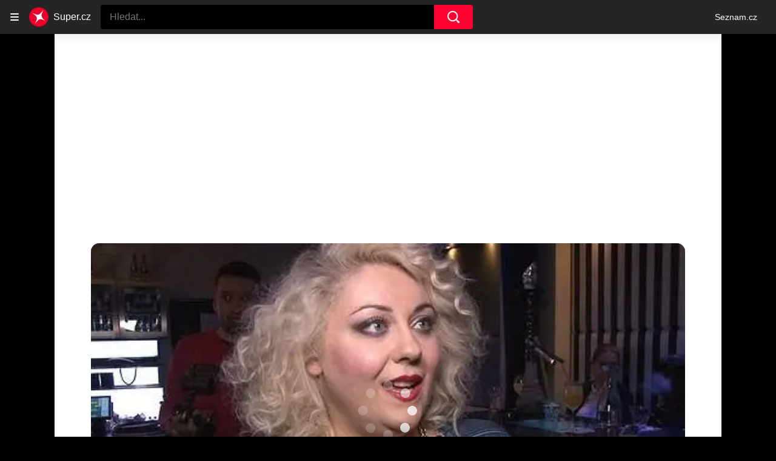

--- FILE ---
content_type: text/html; charset=utf-8
request_url: https://www.super.cz/clanek/celebrity-kdyz-videla-sve-macate-stehno-na-fotce-brecela-nejprsatejsi-ceska-zpevacka-ma-za-14-dni-dole-10-kilo-tuku-323995
body_size: 42838
content:
<!doctype html>
<html lang="cs"><head><meta charSet="utf-8"/><title>Když viděla své macaté stehno na fotce, brečela: Nejprsatější česká zpěvačka má za 14 dní dole 10 kilo tuku - Super.cz</title><link data-ima-meta rel="canonical" href="https://www.super.cz/clanek/celebrity-kdyz-videla-sve-macate-stehno-na-fotce-brecela-nejprsatejsi-ceska-zpevacka-ma-za-14-dni-dole-10-kilo-tuku-323995" /><link data-ima-meta rel="previewimage" href="https://d17-a.sdn.cz/d_17/c_img_QL_r/cg8DEl.jpeg?fl=cro,0,0,538,303%7Cres,1200,,1%7Cwebp,75" /><link data-ima-meta rel="preload" href="//d17-a.sdn.cz/d_17/c_img_QL_r/cg8DEl.jpeg?fl=cro,0,0,538,303%7Cres,160,,1%7Cwebp,75" as="image" /><meta data-ima-meta name="description" content="O tom, že se korpulentní zpěvačka Dannie na začátku roku pustila pod odborným dohledem do hubnutí, Super.cz informoval. A právě jeden ze snímků, které jsme zveřejnili, je pro ni impulzem, že rozhodně musí pokračovat dál a nepodvádět. &quot;Když jsem ho viděla, schovala jsem hlavu pod peřinu a brečela,&quot; přiznala nám Dannie." /><meta data-ima-meta name="keywords" content="" /><meta data-ima-meta name="robots" content="index, follow" /><meta data-ima-meta name="viewport" content="width=device-width, initial-scale=1, minimum-scale=1, viewport-fit=cover" /><meta data-ima-meta name="twitter:title" content="Když viděla své macaté stehno na fotce, brečela: Nejprsatější česká zpěvačka má za 14 dní dole 10 kilo tuku - Super.cz" /><meta data-ima-meta name="twitter:description" content="O tom, že se korpulentní zpěvačka Dannie na začátku roku pustila pod odborným dohledem do hubnutí, Super.cz informoval. A právě jeden ze snímků, které jsme zveřejnili, je pro ni impulzem, že rozhodně musí pokračovat dál a nepodvádět. &quot;Když jsem ho viděla, schovala jsem hlavu pod peřinu a brečela,&quot; přiznala nám Dannie." /><meta data-ima-meta name="twitter:card" content="summary_large_image" /><meta data-ima-meta name="twitter:image" content="https://d17-a.sdn.cz/d_17/c_img_QL_r/cg8DEl.jpeg?fl=cro,0,0,538,303%7Cres,1200,,1%7Cwebp,75" /><meta data-ima-meta name="twitter:url" content="https://www.super.cz/clanek/celebrity-kdyz-videla-sve-macate-stehno-na-fotce-brecela-nejprsatejsi-ceska-zpevacka-ma-za-14-dni-dole-10-kilo-tuku-323995" /><meta data-ima-meta name="szn:age-restricted-content" content="" /><meta data-ima-meta name="szn:hp-expire" content="2015-01-24T18:49:53.000Z" /><meta data-ima-meta name="szn:galleries-image-link" content="https://api-web.super.cz/v1/galleries-image-link/6514f32ea81a1f1117ad4fef" /><meta data-ima-meta name="szn:permalink" content="www.super.cz/clanek/323995" /><meta data-ima-meta name="szn:discussionDisabled" content="false" /><meta data-ima-meta name="szn:_cls" content="ArticlePublished" /><meta data-ima-meta name="szn:image" content="https://d17-a.sdn.cz/d_17/c_img_QL_r/cg8DEl.jpeg?fl=cro,0,0,538,303%7Cres,1200,,1%7Cwebp,75" data-previewtype="common" /><meta data-ima-meta property="og:title" content="Když viděla své macaté stehno na fotce, brečela: Nejprsatější česká zpěvačka má za 14 dní dole 10 kilo tuku - Super.cz" /><meta data-ima-meta property="og:description" content="O tom, že se korpulentní zpěvačka Dannie na začátku roku pustila pod odborným dohledem do hubnutí, Super.cz informoval. A právě jeden ze snímků, které jsme zveřejnili, je pro ni impulzem, že rozhodně musí pokračovat dál a nepodvádět. &quot;Když jsem ho viděla, schovala jsem hlavu pod peřinu a brečela,&quot; přiznala nám Dannie." /><meta data-ima-meta property="og:type" content="article" /><meta data-ima-meta property="og:image" content="https://d17-a.sdn.cz/d_17/c_img_QL_r/cg8DEl.jpeg?fl=cro,0,0,538,303%7Cres,1200,,1%7Cwebp,75" /><meta data-ima-meta property="og:url" content="https://www.super.cz/clanek/celebrity-kdyz-videla-sve-macate-stehno-na-fotce-brecela-nejprsatejsi-ceska-zpevacka-ma-za-14-dni-dole-10-kilo-tuku-323995" />
<link crossorigin="anonymous" rel="manifest" href="https://d17-a.sdn.cz/d_17/c_static_QQ_D/JMkBC/site.webmanifest">
<link crossorigin="anonymous" rel="icon" href="https://d17-a.sdn.cz/d_17/c_static_QQ_D/JMkBC/favicon.ico" sizes="32x32">
<link crossorigin="anonymous" rel="icon" href="https://d17-a.sdn.cz/d_17/c_static_QQ_D/JMkBC/favicon.svg" type="image/svg+xml">
<link crossorigin="anonymous" rel="apple-touch-icon" href="https://d17-a.sdn.cz/d_17/c_static_QQ_D/JMkBC/apple-touch-icon.png">
<link rel="preload" href="https://d39-a.sdn.cz/d_39/c_static_QM_R/uK68/logo.svg" as="image" type="image/svg+xml">
<link rel="preload" href="https://d39-a.sdn.cz/d_39/c_static_QM_R/uK68/logo-icon.svg" as="image" type="image/svg+xml">
<link rel="preconnect" href="https://d94-a.sdn.cz" />
<link rel="preconnect" href="https://d795-a.sdn.cz" />
<link rel="preconnect" href="https://d17-a.sdn.cz" />
<link rel="preconnect" href="https://api-web.super.cz" />
<meta name="seznam-wmt" content=RO4SxIgJWEC5bF08kUYZQQsuKK3JkKDk><link as="style" href="//d17-a.sdn.cz/d_17/c_static_p7_A/nDJ4VEZEqxmIDPYZFbALUr/0822/static/css/app.b037de5b0ab0050f.css" rel="preload" type="text/css" /><link href="//d17-a.sdn.cz/d_17/c_static_p7_A/nDJ4VEZEqxmIDPYZFbALUr/0822/static/css/app.b037de5b0ab0050f.css" rel="stylesheet" onerror="this.onerror=null;this.href='/pro/static/css/app.b037de5b0ab0050f.css';" /><script id="ima-revival-settings">(function (root) {
      root.$Debug = false;
      root.$IMA = root.$IMA || {};
      $IMA.SPA = false;
      $IMA.SPAPrefetch = false;
      $IMA.$PublicPath = "//d17-a.sdn.cz/d_17/c_static_p7_A/nDJ4VEZEqxmIDPYZFbALUr/0822/";
      $IMA.$RequestID = "mk3vrw7c-1fb.gf6znc9j-08940c85-f805-4788-81cb-466895f75661";
      $IMA.$Language = "cs";
      $IMA.$Env = "prod";
      $IMA.$Debug = false;
      $IMA.$Version = "4.0.0";
      $IMA.$App = {"scrambleCss":{"hashTable":[["el","animate","atm","focus","increasing","mol","grey","ogm","tpl","article","commercial","publication","super","document","content","post","advert","placeholder","separator","separator__content","page","message"],["button-primary","accessibility-label","fade-in-up","fade-in","zoom-in","blink","css-crop","button","position-relative","transition-all","transition","transition-colors","transition-opacity","transition-shadow","transition-transform","overflow","loaded","responsive","placeholder","fill","loader","loader-animation","loader-animation-black","loader-animation-white","layout-responsive","layout-fill","image","loader-center","crossdomain-service","crossdomain-service__icon","text-decorator__style--bold","text-decorator__style--italic","text-decorator__style--subscript","text-decorator__style--superscript","text-decorator__style--underline","accessibility-header","avatar__icon","icon-mask__border","avatar","icon_author-placeholder","icon_author-placeholder--light","icon","facebook-share","facebook-share__icon","info-link","link","label","link-icon","lock--unlocked","lock--locked","lock--unavailable","login-restricted","login-restricted__dialog","login-restricted__dialog__button","login-restricted__dialog__icon","login-restricted__dialog__text","video-media-item","video-media-item__player-container","pixel","toggle","visible","toggle--disabled","toggle__switch","toggle__input","tts-info","tts-info__icon","tts-info__login-link","tts-play-btn","tts-play-btn__play-btn","tts-play-btn__pause-btn","tts-play-btn__advert","tts-play-btn__duration","twitter-share","twitter-share__icon","video-expired-poster","video-expired-poster__expire-message-container","video-expired-poster__expire-message-icon","video-expired-poster__expire-message-text","video-loading-poster","video-loading-poster--regression","merkur-error","merkur-error__text","merkur-error__button","merkur-error__debug","merkur-placeholder","merkur-placeholder__loader","specificity","iframe-player","iframe-player__iframe","avatar-with-lock__lock","avatar-with-lock","lock","content-access-button__disabled","content-access-button__link","dialog-wrapper","discussion-link","discussion-link__icon","info-bubble","info-bubble__inside","info-bubble__icon","info-bubble__text","info-paragraph","info-paragraph__icon","screen-reader","image-placeholder--rounded-corners","image-placeholder--circular","text-placeholder","text-placeholder--big","text-placeholder--medium","text-placeholder--small","text-placeholder--w-100-p","text-placeholder--w-80-p","text-placeholder--w-60-p","text-placeholder--w-40-p","text-placeholder--w-15-p","seznam-like-button","seznam-discussion-link","seznam-discussion-link__icon","seznam-discussion-link__count","seznam-subscribe-button","expand-button-link","headline","headline-h1","headline-h2","headline-h3","media-item-image","media-item-image-events","media-item-image-caption-box","media-item-image-caption-text","media-item-image-caption","image-placeholder","advert-content","advert-container","advert","paragraph","gambling-warning","gambling-warning__icon","gambling-warning__text","native-advert-wrapper","rich-content--for-article","banner__link","banner__commercial-title","banner__tag","banner__tag-title","banner__caption-text","banner__caption-author","embed","embed__accessibility","embed__accessibility--bottom","embed--fixed-height","iframe","figure__caption--hidden","figure__caption-author","figure__paid-content","figure","xpc-product","xpc-product__inactive-product","xpc-product_active-product-info__prompt-text","xpc-product_active-product-info__teaser","xpc-product_active-product-info__login-link","xpc-product_active-product-info__title","content-access-button","gallery__preview-main-image","gallery__preview-bar","gallery__preview-image","gallery__preview-image-last","gallery__preview-background","gallery__preview-foreground","gallery__preview-rest-container","gallery__preview-rest","gallery__preview-rest-icon","gallery__image-link","gallery__image-container","gallery__images-container","gallery__advert-container","gallery__expanded-container","figure__media","link-box","link-box__link","link-box__icon","link-box__text","list","li","list-ol","login-restriction-wrapper","login-restriction-wrapper__cover","login-restriction-wrapper__dialog","login-restriction-wrapper__text","login-restriction-wrapper__button","podcast-embed_placeholder","podcast-embed_placeholder__header","podcast-embed_placeholder__image","podcast-embed_placeholder__play-button","poll__answer","poll__answer-text","poll__answer-result","poll__answer-percent","poll__login","poll__login-link","poll__login-icon","poll__progress-bar","poll__progress-bar-container","poll__progress-bar-block","poll__progress-bar-hundred","poll__progress-bar-thirty","poll__progress-bar-ten","poll__progress-bar-five","poll__progress-bar-one","poll__progress-bar-point-three","poll__progress-bar-point-one","poll--disabled","podcast-embed","quiz__question","quiz__question__title","quiz__submit-wrapper","quiz__submit-button","quiz__evaluation","quiz__evaluation__title","quiz__evaluation__description","quiz__evaluation__image","quiz__evaluation__share-buttons","quiz","quiz__form--evaluated","quiz-answer__title","quiz__question__title-image","quiz-answer","quiz-answer__label","quiz-answer__radiowrapper","icon__article-molecules-radio-button","icon__article-molecules-radio-button__dot","icon__article-molecules-radio-button__border","quiz-answer__textwrapper","quiz-answer__description","quiz-answer__text-image","quiz-answer__answer-icon","icon__article-molecules-check","quiz-answer--answered","quiz-answer--correct","quiz-answer--incorrect","show-all-button","show-all-button__button","static-content__iframe-container","table","table__table","table__cell--bold","table__cell--underline","table__cell--italic","table__cell--text-left","table__cell--text-center","table__cell--text-right","video-gallery__button","video-gallery__count","video-gallery__media-image-container","video-gallery__media-image-container--selected","video-gallery__media-label","video-gallery__media-title","video-gallery__media-source","video-gallery__scroll","video-gallery__thumb","video-gallery__thumb--selected","video-gallery__media-image","video-gallery__thumbs","video-gallery__thumbs-container","video-gallery__time","video-gallery__title","video-gallery__arrow","video-gallery__scroll--next","author_content","author_content__info-wrapper","author_content--indented","author_photos","author_photos__photo","author_subscribe-btn-modal","author_subscribe-btn-modal__btn","author_subscribe-btn-modal__icon","author_subscribe-btn-modal__modal","author-badge","author-badge__name","author-badge__photo","author-badge__role","seznam-recommends-item","seznam-recommends-item__link","seznam-recommends-item__text-box","seznam-recommends-item__title","seznam-recommends-item__image","seznam-recommends-item__image-sizer","seznam-recommends-item__service-name","seznam-recommends-item__additional-type","seznam-recommends-item__label--is-advert","seznam-recommends-item__label--is-service","seznam-recommends-item__label-link","donate-button","donate-button__icon","donate-promo","donate-promo__icon","donate-promo__content","donate-promo__text","dropdown-list","dropdown-list_option-item","dropdown-list_option-item__link","dropdown-list_options-wrapper","collapsible","collapsible__summary","collapsible__icon","","epub-dialog","epub-dialog__content","epub-dialog__headline","epub-dialog__icon","epub-dialog__close","epub-dialog__button","kindle-email-form","kindle-email-form__input","kindle-email-form__input--invalid","kindle-email-form__invalid","kindle-email-form__button","carousel__panel","carousel__container","carousel__container--moving","carousel__controls","carousel__controls--hidden","carousel__controls-prev","carousel__controls-next","carousel__item","carousel__item-wrapper","carousel__item-title","carousel__dot-navigation","carousel__dot-navigation-item","carousel__dot-navigation-item--active","carousel__slide-counter","carousel","lightbox","lightbox__list","lightbox__list-image","lightbox__caption","lightbox__caption--hidden","lightbox__caption-text","lightbox__caption-author","lightbox__controls","lightbox__controls-text","lightbox__controls-button","lightbox__controls-button--hidden","lightbox__controls-button--previous","lightbox__controls-button--next","lightbox__item-image","lock-label","login-wall-dialog-content","login-wall-dialog-content__icon","login-wall-dialog-content__title","login-wall-dialog-content__register","login-wall-dialog-content__register-link","paid-dialog-content","paid-dialog-content__icon","restricted-content-dialog","restricted-content-dialog--align-to-top","restricted-content-dialog--align-to-bottom","restricted-content-dialog--fix-to-window","restricted-content-dialog--static","restricted-content","xpc-product_active-product-info__author","xpc-product_active-product-info__description","xpc-product_active-product-info__unlocked","xpc-product_active-product-info__unlocked-icon","xpc-product_active-product-info__unlocked-text","xpc-product__loader-teaser","seo-footer","seo-footer__group","seo-footer__item","seo-footer__link","seo-footer__list","seo-footer__logo","seo-footer__separator","seo-footer__title","seo-footer__group--additional","epub-button","epub-button__icon","epub-button__button","epub-button__dropdown","dropdown-list__option","dropdown-list__option-link","dropdown-list--open","epub-button__shade","social-share-buttons","social-share-buttons__share-button","icon__atoms-facebook","icon__atoms-twitter","social-share-popover","social-share-popover__icon","social-share-popover__button","social-share-popover__dropdown","shared-timeline__title","shared-timeline__articles-wrapper","shared-timeline-item__link","shared-timeline-item__media","shared-timeline-item__title","shared-timeline-item__bottom-gradient","subscription-placeholder","subscription-placeholder__headline","subscription-placeholder__headline--no-image","subscription-placeholder__picture","subscription-placeholder__login","assign-email","assign-email__button","assign-email__diff-acc-prompt","edit-link","restriction-wrapper","restriction-wrapper__embed-cover","facebook-post","tiktok-post__wrapper","banner","banner__caption","figure__caption","infobox","infobox__title","rich-content--for-infobox","headline-h4","list-ul","poll","info-box","quiz__evaluation__results","quote","quote__author","quote__date","quote__footer","quote__quote","rich-content","document-link","gallery","merkur-widget","instagram-post","tiktok-post","twitter-tweet","video-gallery","poll__question","poll__title","poll__votes-count","embed__iframe","table__cell","table__cell--predefined-style-0","table__cell--predefined-style-1","table__cell--predefined-style-2","aria-live","advert-layout","advert-sticky","advert-skyscraper","advert-sponsor","advert-really-sticky","advert-not-available","advert-align-to-top","advert-align-to-bottom","advert-fix-to-window","royalty-sidebar","advert-adaptable","advert-repeating","branding-static-advert","branding-static-advert-sklik","advert-leaderboard","advert-branding","branding-sizer--auto","date-of-publication","date-of-publication__item","document-summary","document-summary__ai-model","document-summary__first-line","document-summary__info","document-summary__info-icon","document-summary__title","text-to-speech","text-to-speech--active","text-to-speech__width-container","text-to-speech__close-button","article-author-header","article-author-header--two-rows","article-author-header--large-author","article-author-header__top","article-author-header__top--column","article-author-header__top--row","article-author-header__top--multiple-authors","article-author-header__authors-labels","article-author-header__labels","article-author-header__button-slot-before","article-author-header__button-slot-after","article-author-header__social-wrapper","article-author-header__tts-wrapper","article-author-header__avatar","article-author-header__name","article-author-header__role","article-author-header__large-authors-labels","author--multiple-authors","article-author","article-author__authors-labels","article-author__info-paragraph","article-author__","article-author__button-slot-before","article-author__button-slot-after","article-author__social-wrapper","article-author__tts-wrapper","author-box","author-box__photo","author-box__actions","author-box__name","author-box__social-links","author-box__social-link","author-box__paragraph","author-box__role","author-box__bio","author-box__right-top-container","author-box__right-container","icon_author-placeholder--dark","author-box__photo-with-border","icon-mask","authors-directory_author-breadcrumbs","authors-directory_author-breadcrumbs__title","authors-directory_author-breadcrumbs__letter","authors-directory_author-breadcrumbs__letter--link","authors-directory_author-breadcrumbs__letter--active","authors-directory","authors-directory__list","breadcrumb-navigation","breadcrumb-navigation__link","seznam-recommends__content","native-advert","seznam-recommends__item","headline--left","headline--center","headline--right","debug","author-xpc-products__section-title","seo-footer__seznam-logo","share-bar","share-bar__bubble","share-bar__bubble--without-like-button","share-bar__like","share-bar__discussion","share-bar__left","share-bar__right","share-bar__share","share-bar__share-buttons","share-bar__text","share-bar__text--hidden-on-mobile","subscribe","subscribe__button","subscribe-info","szn-discussion","related-tags__title","related-tags__item","related-tags__tag","leaderboard-timeline","shared-timeline__article","shared-timeline__item-placeholder","skyscraper-timeline","age-restriction-dialog","age-restriction-dialog__wrapper","age-restriction-dialog__arrow","age-restriction-dialog__body","age-restriction-dialog__body--storybook","age-restriction-dialog__content","age-restriction-dialog__logo","age-restriction-dialog__title","age-restriction-dialog_login-link","age-restriction-dialog_login-link__info","age-restriction-dialog_login-link__info-link","branding-layout","branding-loader","branding-sizer","branding-advert-code-iframe","branding-advert-creative","branding-advert-creative-background","branding-advert-iframe","branding-advert-iframe-2000","branding-page-content","branding-is-branding-shown","branding-narrow","branding__paw-container","advert-static","timeline","advert-article-sklik-outstream","super-container__wrapper","author_names__name","author__photo","author__names","author__subscribe-button","article-author-header__discussion-link","main-media__clipper","main-media","related-tags","seznam-recommends","szn-premium","szn-premium__icon--placeholder","szn-premium__text","szn-premium__text--placeholder","king-container","king-content","king-sidebar","king-sidebar-container","king-middle-container","royalty-main","royalty-layout","royalty-vendor-bottom","royalty-wideHeader","royalty-header","royalty-footer","king-top-content","king-middle-content","king-bottom-content","king-mainFooter","king-footer","king","royalty","royalty-branding","document-link__image-link","document-link__image","document-link__image-advert","document-link__content","document-link__headline","document-link__track-visibility","document-link-advert__label","document-link-advert__label-link","article-content","meta","meta--commercial","author","date","date--commercial","tag-link__celebrity-age","super-label","super-label--yellow","super-label--blue","celebrity-label","crossdomain-document-link__service","figure__caption-text","gallery__super_preview","gallery__super_counter","article-header","article-header__prefix","article-header__highlight","article-backlink","article-backlink__icon","article-backlink__link","footer","footer__copyrights","footer__copyright-ico","footer-items","footer-items__list","header","header__logo","logo","header__navigation","header__navigation-list","header__dropdown-list","header__dropdown-list_options-wrapper","header__navigation-link","dropdown-list_option-item__link--highlighted","header__navigation-link--highlighted","header__dropdown-list--open","link-group","link-group__item","main-media__container","main-media__label","stories","stories__container","stories__container--mouseover","stories__container--touching","stories__item","stories__item--active","story-overlay__bottom","story-overlay__label","story-overlay__label--active","story-overlay__timing-line","story-overlay__timing-line--advert","story-overlay__title","stories_story-sizer","super-container","age-restriction-wrapper","super-container__content","main-media__wrapper","track-visibility","background","background--fallback","background--loaded","background__img","background__img--visible","photo-story","photo-story--active","photo-story__link","photo-story__photo","photo-story__photo--active","photo-story__photo--active-not-first","photo-story__photo--paused","video-story","video-story--active","video-story__photo","video-story__photo--active","video-story__video","video-story__video--active","content","content--commercial","content__publication-date","content__publication-date--commercial","title","item","item--first","item__title","item__media","item__media--placeholder","item__content","ebox-item","ebox-item--top","ebox","ebox__bottom-items","ebox__more-link","ebox__more-icon","timeline--online","timeline_expand","item--with-content","item__aside","item__ad-label","item__ad-label-link","item__time","item__label","item__label-link","item__image-wrapper","error","error__headline","error__link","error__void","landing-page","article-layout"]]},"features":{"noIndex":false,"discussionLide":true,"allowedABTests":true,"isWebPSupported":true,"isAvifSupported":false},"externalApiUrl":"https://api-web.super.cz/v1","sznApiConfigs":{"currentEnv":[{"name":"zpravy","externalUrl":"https://api-web.seznamzpravy.cz/v1","apiExternalUrl":"https://api-external.seznamzpravy.cz/v1"},{"name":"novinky","externalUrl":"https://api-web.novinky.cz/v1","apiExternalUrl":"https://api-external.novinky.cz/v1"},{"name":"pocasi","externalUrl":"https://api-web.pocasi.seznam.cz/v1"},{"name":"weatherApi","externalUrl":"https://wapi.pocasi.seznam.cz/v2"},{"name":"xfeed","externalUrl":"https://api-web.clanky.seznam.cz/v1","apiExternalUrl":"https://api-external.clanky.seznam.cz/v1"},{"name":"super","externalUrl":"https://api-web.super.cz/v1","apiExternalUrl":"https://api-external.super.cz/v1"},{"name":"prozeny","externalUrl":"https://api-web.prozeny.cz/v1","apiExternalUrl":"https://api-external.prozeny.cz/v1"},{"name":"garaz","externalUrl":"https://api-web.garaz.cz/v1","apiExternalUrl":"https://api-external.garaz.cz/v1"},{"name":"sport","externalUrl":"https://api-web.sport.cz/v1","apiExternalUrl":"https://api-external.sport.cz/v1"},{"name":"blogy","externalUrl":"https://api-web.medium.seznam.cz/v1","apiExternalUrl":"https://api-external.medium.seznam.cz/v1"},{"name":"campus","externalUrl":"https://api-web.campus.seznamzpravy.cz/v1"},{"name":"seoApi","externalUrl":"https://share.seznam.cz/seoapi/public"},{"name":"xpc","externalUrl":"https://share.seznam.cz/xpc/v1/api/public"}],"prod":[{"name":"zpravy","externalUrl":"https://api-web.seznamzpravy.cz/v1","apiExternalUrl":"https://api-external.seznamzpravy.cz/v1"},{"name":"novinky","externalUrl":"https://api-web.novinky.cz/v1","apiExternalUrl":"https://api-external.novinky.cz/v1"},{"name":"pocasi","externalUrl":"https://api-web.pocasi.seznam.cz/v1"},{"name":"weatherApi","externalUrl":"https://wapi.pocasi.seznam.cz/v2"},{"name":"xfeed","externalUrl":"https://api-web.clanky.seznam.cz/v1","apiExternalUrl":"https://api-external.clanky.seznam.cz/v1"},{"name":"super","externalUrl":"https://api-web.super.cz/v1","apiExternalUrl":"https://api-external.super.cz/v1"},{"name":"prozeny","externalUrl":"https://api-web.prozeny.cz/v1","apiExternalUrl":"https://api-external.prozeny.cz/v1"},{"name":"garaz","externalUrl":"https://api-web.garaz.cz/v1","apiExternalUrl":"https://api-external.garaz.cz/v1"},{"name":"sport","externalUrl":"https://api-web.sport.cz/v1","apiExternalUrl":"https://api-external.sport.cz/v1"},{"name":"blogy","externalUrl":"https://api-web.medium.seznam.cz/v1","apiExternalUrl":"https://api-external.medium.seznam.cz/v1"},{"name":"campus","externalUrl":"https://api-web.campus.seznamzpravy.cz/v1"},{"name":"seoApi","externalUrl":"https://share.seznam.cz/seoapi/public"},{"name":"xpc","externalUrl":"https://share.seznam.cz/xpc/v1/api/public"}]},"userFlags":{"sbr":false}};
      $IMA.$Protocol = "https:";
      $IMA.$Host = "www.super.cz";
      $IMA.$Root = "";
      $IMA.$LanguagePartPath = "";
    })(typeof window !== 'undefined' && window !== null ? window : global);
    </script>
    <script>
      window.$IMA = window.$IMA || {};
      window.$IMA.Runner = {
        onError: function (error) {
          if (window.$Debug) {
            if (window.__IMA_HMR && window.__IMA_HMR.emitter) {
              window.__IMA_HMR.emitter.emit('error', { error: error });
            } else {
              console.error(error);
            }
          }

          fetch('https://share.seznam.cz/report/super/web', {
            method: 'POST',
            headers: {
              'Content-Type': 'application/json'
            },
            body: JSON.stringify({
              $type: 'error:runner',
              referrer: document.referrer,
              url: location.href,
              params: {},
              name: error.name,
              message: error.message,
              stack: error.stack
            })
          });
        },
        onUnsupported: function () {
          fetch('https://share.seznam.cz/report/super/web', {
            method: 'POST',
            headers: {
              'Content-Type': 'application/json'
            },
            body: JSON.stringify({
              $type: 'client:legacy',
              unsupported: true
            })
          });
        },
      };

      if (!window.fetch) {
        window.$IMA.Runner.scripts = ['https://d50-a.sdn.cz/d_50/c_static_gZ_D/fRbG8/js/fetch-polyfill.js'];
      }
    </script>
    <script id="ima-runner">var e;(e="undefined"!=typeof window&&null!==window?window:global).$IMA=e.$IMA||{},e.$IMA.Runner=function(e){for(var r=Object(e),n=1;n<arguments.length;n++){var t=arguments[n];if(null!=t)for(var i in t)Object.prototype.hasOwnProperty.call(t,i)&&(r[i]=t[i])}return r}({isEsVersion:!1,scriptResources:JSON.parse("{\"scripts\":[[\"//d17-a.sdn.cz/d_17/c_static_p7_A/nDJ4VEZEqxmIDPYZFbALUr/0822/static/js/app.bundle.a1804e4e997d1cf7.js\",{\"async\":\"\",\"crossorigin\":\"anonymous\",\"fallback\":\"/pro/static/js/app.bundle.a1804e4e997d1cf7.js\"}],[\"//d17-a.sdn.cz/d_17/c_static_p7_A/nDJ4VEZEqxmIDPYZFbALUr/0822/static/js/locale/cs.32c93ee104611320.js\",{\"async\":\"\",\"crossorigin\":\"anonymous\",\"fallback\":\"/pro/static/js/locale/cs.32c93ee104611320.js\"}]],\"esScripts\":[[\"//d17-a.sdn.cz/d_17/c_static_p7_A/nDJ4VEZEqxmIDPYZFbALUr/0822/static/js.es/app.bundle.05719a7dc34c6284.js\",{\"async\":\"\",\"crossorigin\":\"anonymous\",\"fallback\":\"/pro/static/js.es/app.bundle.05719a7dc34c6284.js\"}],[\"//d17-a.sdn.cz/d_17/c_static_p7_A/nDJ4VEZEqxmIDPYZFbALUr/0822/static/js.es/locale/cs.91b04f45b33d442e.js\",{\"async\":\"\",\"crossorigin\":\"anonymous\",\"fallback\":\"/pro/static/js.es/locale/cs.91b04f45b33d442e.js\"}]]}"),scripts:[],loadedScripts:[],testScripts:{scripts:['return typeof AbortController !== "undefined"',"return (() => { const o = { t: 1 }; return { ...o }; })() && (async () => ({}))() && !!Object.values"],esScripts:['return typeof Promise.withResolvers === "function"','return typeof Object.groupBy === "function"']},initScripts:function(){var r=e.$IMA.Runner,n=e.document.head;function t(e){try{return!!Function(e)()}catch(e){return!1}}if(r.scriptResources.esScripts&&r.testScripts.esScripts.every(t))r.isEsVersion=!0,Array.prototype.push.apply(r.scripts,r.scriptResources.esScripts);else{if(!(r.scriptResources.scripts&&r.testScripts.scripts.every(t)))return r.onUnsupported();Array.prototype.push.apply(r.scripts,r.scriptResources.scripts)}Array.isArray(r.scripts)&&r.scripts.forEach(function t(i){var o=e.document.createElement("script");if("string"==typeof i)o.src=i;else{var a=i[0],u=i[1];o.src=a,Object.keys(u).forEach(function(e){"fallback"===e&&u.fallback?o.onerror=function(){var e={};Object.keys(u).forEach(function(r){"fallback"!==r&&(e[r]=u[r])}),t([u.fallback,e])}:o.setAttribute(e,u[e])})}o.onload=function(){r.onLoad(i)},n.appendChild(o)})},run:function(){var r=e.$IMA.Runner;try{r.isEsVersion?Function(`/******/ (() => { // webpackBootstrap
/******/ 	"use strict";
/******/ 	var __webpack_modules__ = ({});
/************************************************************************/
/******/ 	// The module cache
/******/ 	var __webpack_module_cache__ = {};
/******/ 	
/******/ 	// The require function
/******/ 	function __webpack_require__(moduleId) {
/******/ 		// Check if module is in cache
/******/ 		var cachedModule = __webpack_module_cache__[moduleId];
/******/ 		if (cachedModule !== undefined) {
/******/ 			return cachedModule.exports;
/******/ 		}
/******/ 		// Create a new module (and put it into the cache)
/******/ 		var module = __webpack_module_cache__[moduleId] = {
/******/ 			id: moduleId,
/******/ 			loaded: false,
/******/ 			exports: {}
/******/ 		};
/******/ 	
/******/ 		// Execute the module function
/******/ 		__webpack_modules__[moduleId].call(module.exports, module, module.exports, __webpack_require__);
/******/ 	
/******/ 		// Flag the module as loaded
/******/ 		module.loaded = true;
/******/ 	
/******/ 		// Return the exports of the module
/******/ 		return module.exports;
/******/ 	}
/******/ 	
/******/ 	// expose the modules object (__webpack_modules__)
/******/ 	__webpack_require__.m = __webpack_modules__;
/******/ 	
/************************************************************************/
/******/ 	/* webpack/runtime/chunk loaded */
/******/ 	(() => {
/******/ 		var deferred = [];
/******/ 		__webpack_require__.O = (result, chunkIds, fn, priority) => {
/******/ 			if(chunkIds) {
/******/ 				priority = priority || 0;
/******/ 				for(var i = deferred.length; i > 0 && deferred[i - 1][2] > priority; i--) deferred[i] = deferred[i - 1];
/******/ 				deferred[i] = [chunkIds, fn, priority];
/******/ 				return;
/******/ 			}
/******/ 			var notFulfilled = Infinity;
/******/ 			for (var i = 0; i < deferred.length; i++) {
/******/ 				var [chunkIds, fn, priority] = deferred[i];
/******/ 				var fulfilled = true;
/******/ 				for (var j = 0; j < chunkIds.length; j++) {
/******/ 					if ((priority & 1 === 0 || notFulfilled >= priority) && Object.keys(__webpack_require__.O).every((key) => (__webpack_require__.O[key](chunkIds[j])))) {
/******/ 						chunkIds.splice(j--, 1);
/******/ 					} else {
/******/ 						fulfilled = false;
/******/ 						if(priority < notFulfilled) notFulfilled = priority;
/******/ 					}
/******/ 				}
/******/ 				if(fulfilled) {
/******/ 					deferred.splice(i--, 1)
/******/ 					var r = fn();
/******/ 					if (r !== undefined) result = r;
/******/ 				}
/******/ 			}
/******/ 			return result;
/******/ 		};
/******/ 	})();
/******/ 	
/******/ 	/* webpack/runtime/compat get default export */
/******/ 	(() => {
/******/ 		// getDefaultExport function for compatibility with non-harmony modules
/******/ 		__webpack_require__.n = (module) => {
/******/ 			var getter = module && module.__esModule ?
/******/ 				() => (module['default']) :
/******/ 				() => (module);
/******/ 			__webpack_require__.d(getter, { a: getter });
/******/ 			return getter;
/******/ 		};
/******/ 	})();
/******/ 	
/******/ 	/* webpack/runtime/define property getters */
/******/ 	(() => {
/******/ 		// define getter functions for harmony exports
/******/ 		__webpack_require__.d = (exports, definition) => {
/******/ 			for(var key in definition) {
/******/ 				if(__webpack_require__.o(definition, key) && !__webpack_require__.o(exports, key)) {
/******/ 					Object.defineProperty(exports, key, { enumerable: true, get: definition[key] });
/******/ 				}
/******/ 			}
/******/ 		};
/******/ 	})();
/******/ 	
/******/ 	/* webpack/runtime/ensure chunk */
/******/ 	(() => {
/******/ 		__webpack_require__.f = {};
/******/ 		// This file contains only the entry chunk.
/******/ 		// The chunk loading function for additional chunks
/******/ 		__webpack_require__.e = (chunkId) => {
/******/ 			return Promise.all(Object.keys(__webpack_require__.f).reduce((promises, key) => {
/******/ 				__webpack_require__.f[key](chunkId, promises);
/******/ 				return promises;
/******/ 			}, []));
/******/ 		};
/******/ 	})();
/******/ 	
/******/ 	/* webpack/runtime/get javascript chunk filename */
/******/ 	(() => {
/******/ 		// This function allow to reference async chunks
/******/ 		__webpack_require__.u = (chunkId) => {
/******/ 			// return url for filenames not based on template
/******/ 			if (chunkId === "vendors") return "static/js.es/chunk." + chunkId + ".7f727a131eda038b.js";
/******/ 			// return url for filenames based on template
/******/ 			return undefined;
/******/ 		};
/******/ 	})();
/******/ 	
/******/ 	/* webpack/runtime/get mini-css chunk filename */
/******/ 	(() => {
/******/ 		// This function allow to reference async chunks
/******/ 		__webpack_require__.miniCssF = (chunkId) => {
/******/ 			// return url for filenames based on template
/******/ 			return undefined;
/******/ 		};
/******/ 	})();
/******/ 	
/******/ 	/* webpack/runtime/hasOwnProperty shorthand */
/******/ 	(() => {
/******/ 		__webpack_require__.o = (obj, prop) => (Object.prototype.hasOwnProperty.call(obj, prop))
/******/ 	})();
/******/ 	
/******/ 	/* webpack/runtime/load script */
/******/ 	(() => {
/******/ 		var inProgress = {};
/******/ 		var dataWebpackPrefix = "super:";
/******/ 		// loadScript function to load a script via script tag
/******/ 		__webpack_require__.l = (url, done, key, chunkId) => {
/******/ 			if(inProgress[url]) { inProgress[url].push(done); return; }
/******/ 			var script, needAttach;
/******/ 			if(key !== undefined) {
/******/ 				var scripts = document.getElementsByTagName("script");
/******/ 				for(var i = 0; i < scripts.length; i++) {
/******/ 					var s = scripts[i];
/******/ 					if(s.getAttribute("src") == url || s.getAttribute("data-webpack") == dataWebpackPrefix + key) { script = s; break; }
/******/ 				}
/******/ 			}
/******/ 			if(!script) {
/******/ 				needAttach = true;
/******/ 				script = document.createElement('script');
/******/ 		
/******/ 				script.charset = 'utf-8';
/******/ 				if (__webpack_require__.nc) {
/******/ 					script.setAttribute("nonce", __webpack_require__.nc);
/******/ 				}
/******/ 				script.setAttribute("data-webpack", dataWebpackPrefix + key);
/******/ 		
/******/ 				script.src = url;
/******/ 			}
/******/ 			inProgress[url] = [done];
/******/ 			var onScriptComplete = (prev, event) => {
/******/ 				// avoid mem leaks in IE.
/******/ 				script.onerror = script.onload = null;
/******/ 				clearTimeout(timeout);
/******/ 				var doneFns = inProgress[url];
/******/ 				delete inProgress[url];
/******/ 				script.parentNode && script.parentNode.removeChild(script);
/******/ 				doneFns && doneFns.forEach((fn) => (fn(event)));
/******/ 				if(prev) return prev(event);
/******/ 			}
/******/ 			var timeout = setTimeout(onScriptComplete.bind(null, undefined, { type: 'timeout', target: script }), 120000);
/******/ 			script.onerror = onScriptComplete.bind(null, script.onerror);
/******/ 			script.onload = onScriptComplete.bind(null, script.onload);
/******/ 			needAttach && document.head.appendChild(script);
/******/ 		};
/******/ 	})();
/******/ 	
/******/ 	/* webpack/runtime/make namespace object */
/******/ 	(() => {
/******/ 		// define __esModule on exports
/******/ 		__webpack_require__.r = (exports) => {
/******/ 			if(typeof Symbol !== 'undefined' && Symbol.toStringTag) {
/******/ 				Object.defineProperty(exports, Symbol.toStringTag, { value: 'Module' });
/******/ 			}
/******/ 			Object.defineProperty(exports, '__esModule', { value: true });
/******/ 		};
/******/ 	})();
/******/ 	
/******/ 	/* webpack/runtime/node module decorator */
/******/ 	(() => {
/******/ 		__webpack_require__.nmd = (module) => {
/******/ 			module.paths = [];
/******/ 			if (!module.children) module.children = [];
/******/ 			return module;
/******/ 		};
/******/ 	})();
/******/ 	
/******/ 	/* webpack/runtime/publicPath */
/******/ 	(() => {
/******/ 		__webpack_require__.p = "/pro/";
/******/ 	})();
/******/ 	
/******/ 	/* webpack/runtime/jsonp chunk loading */
/******/ 	(() => {
/******/ 		// no baseURI
/******/ 		
/******/ 		// object to store loaded and loading chunks
/******/ 		// undefined = chunk not loaded, null = chunk preloaded/prefetched
/******/ 		// [resolve, reject, Promise] = chunk loading, 0 = chunk loaded
/******/ 		var installedChunks = {
/******/ 			"runtime": 0
/******/ 		};
/******/ 		
/******/ 		__webpack_require__.f.j = (chunkId, promises) => {
/******/ 				// JSONP chunk loading for javascript
/******/ 				var installedChunkData = __webpack_require__.o(installedChunks, chunkId) ? installedChunks[chunkId] : undefined;
/******/ 				if(installedChunkData !== 0) { // 0 means "already installed".
/******/ 		
/******/ 					// a Promise means "currently loading".
/******/ 					if(installedChunkData) {
/******/ 						promises.push(installedChunkData[2]);
/******/ 					} else {
/******/ 						if("runtime" != chunkId) {
/******/ 							// setup Promise in chunk cache
/******/ 							var promise = new Promise((resolve, reject) => (installedChunkData = installedChunks[chunkId] = [resolve, reject]));
/******/ 							promises.push(installedChunkData[2] = promise);
/******/ 		
/******/ 							// start chunk loading
/******/ 							var url = __webpack_require__.p + __webpack_require__.u(chunkId);
/******/ 							// create error before stack unwound to get useful stacktrace later
/******/ 							var error = new Error();
/******/ 							var loadingEnded = (event) => {
/******/ 								if(__webpack_require__.o(installedChunks, chunkId)) {
/******/ 									installedChunkData = installedChunks[chunkId];
/******/ 									if(installedChunkData !== 0) installedChunks[chunkId] = undefined;
/******/ 									if(installedChunkData) {
/******/ 										var errorType = event && (event.type === 'load' ? 'missing' : event.type);
/******/ 										var realSrc = event && event.target && event.target.src;
/******/ 										error.message = 'Loading chunk ' + chunkId + ' failed.\\n(' + errorType + ': ' + realSrc + ')';
/******/ 										error.name = 'ChunkLoadError';
/******/ 										error.type = errorType;
/******/ 										error.request = realSrc;
/******/ 										installedChunkData[1](error);
/******/ 									}
/******/ 								}
/******/ 							};
/******/ 							__webpack_require__.l(url, loadingEnded, "chunk-" + chunkId, chunkId);
/******/ 						} else installedChunks[chunkId] = 0;
/******/ 					}
/******/ 				}
/******/ 		};
/******/ 		
/******/ 		// no prefetching
/******/ 		
/******/ 		// no preloaded
/******/ 		
/******/ 		// no HMR
/******/ 		
/******/ 		// no HMR manifest
/******/ 		
/******/ 		__webpack_require__.O.j = (chunkId) => (installedChunks[chunkId] === 0);
/******/ 		
/******/ 		// install a JSONP callback for chunk loading
/******/ 		var webpackJsonpCallback = (parentChunkLoadingFunction, data) => {
/******/ 			var [chunkIds, moreModules, runtime] = data;
/******/ 			// add "moreModules" to the modules object,
/******/ 			// then flag all "chunkIds" as loaded and fire callback
/******/ 			var moduleId, chunkId, i = 0;
/******/ 			if(chunkIds.some((id) => (installedChunks[id] !== 0))) {
/******/ 				for(moduleId in moreModules) {
/******/ 					if(__webpack_require__.o(moreModules, moduleId)) {
/******/ 						__webpack_require__.m[moduleId] = moreModules[moduleId];
/******/ 					}
/******/ 				}
/******/ 				if(runtime) var result = runtime(__webpack_require__);
/******/ 			}
/******/ 			if(parentChunkLoadingFunction) parentChunkLoadingFunction(data);
/******/ 			for(;i < chunkIds.length; i++) {
/******/ 				chunkId = chunkIds[i];
/******/ 				if(__webpack_require__.o(installedChunks, chunkId) && installedChunks[chunkId]) {
/******/ 					installedChunks[chunkId][0]();
/******/ 				}
/******/ 				installedChunks[chunkId] = 0;
/******/ 			}
/******/ 			return __webpack_require__.O(result);
/******/ 		}
/******/ 		
/******/ 		var chunkLoadingGlobal = globalThis["webpackChunksuper"] = globalThis["webpackChunksuper"] || [];
/******/ 		chunkLoadingGlobal.forEach(webpackJsonpCallback.bind(null, 0));
/******/ 		chunkLoadingGlobal.push = webpackJsonpCallback.bind(null, chunkLoadingGlobal.push.bind(chunkLoadingGlobal));
/******/ 	})();
/******/ 	
/************************************************************************/
/******/ 	
/******/ 	
/******/ })()
;`)():Function(`/******/ (() => { // webpackBootstrap
/******/ 	"use strict";
/******/ 	var __webpack_modules__ = ({});
/************************************************************************/
/******/ 	// The module cache
/******/ 	var __webpack_module_cache__ = {};
/******/ 	
/******/ 	// The require function
/******/ 	function __webpack_require__(moduleId) {
/******/ 		// Check if module is in cache
/******/ 		var cachedModule = __webpack_module_cache__[moduleId];
/******/ 		if (cachedModule !== undefined) {
/******/ 			return cachedModule.exports;
/******/ 		}
/******/ 		// Create a new module (and put it into the cache)
/******/ 		var module = __webpack_module_cache__[moduleId] = {
/******/ 			id: moduleId,
/******/ 			loaded: false,
/******/ 			exports: {}
/******/ 		};
/******/ 	
/******/ 		// Execute the module function
/******/ 		__webpack_modules__[moduleId].call(module.exports, module, module.exports, __webpack_require__);
/******/ 	
/******/ 		// Flag the module as loaded
/******/ 		module.loaded = true;
/******/ 	
/******/ 		// Return the exports of the module
/******/ 		return module.exports;
/******/ 	}
/******/ 	
/******/ 	// expose the modules object (__webpack_modules__)
/******/ 	__webpack_require__.m = __webpack_modules__;
/******/ 	
/************************************************************************/
/******/ 	/* webpack/runtime/chunk loaded */
/******/ 	(() => {
/******/ 		var deferred = [];
/******/ 		__webpack_require__.O = (result, chunkIds, fn, priority) => {
/******/ 			if(chunkIds) {
/******/ 				priority = priority || 0;
/******/ 				for(var i = deferred.length; i > 0 && deferred[i - 1][2] > priority; i--) deferred[i] = deferred[i - 1];
/******/ 				deferred[i] = [chunkIds, fn, priority];
/******/ 				return;
/******/ 			}
/******/ 			var notFulfilled = Infinity;
/******/ 			for (var i = 0; i < deferred.length; i++) {
/******/ 				var [chunkIds, fn, priority] = deferred[i];
/******/ 				var fulfilled = true;
/******/ 				for (var j = 0; j < chunkIds.length; j++) {
/******/ 					if ((priority & 1 === 0 || notFulfilled >= priority) && Object.keys(__webpack_require__.O).every((key) => (__webpack_require__.O[key](chunkIds[j])))) {
/******/ 						chunkIds.splice(j--, 1);
/******/ 					} else {
/******/ 						fulfilled = false;
/******/ 						if(priority < notFulfilled) notFulfilled = priority;
/******/ 					}
/******/ 				}
/******/ 				if(fulfilled) {
/******/ 					deferred.splice(i--, 1)
/******/ 					var r = fn();
/******/ 					if (r !== undefined) result = r;
/******/ 				}
/******/ 			}
/******/ 			return result;
/******/ 		};
/******/ 	})();
/******/ 	
/******/ 	/* webpack/runtime/compat get default export */
/******/ 	(() => {
/******/ 		// getDefaultExport function for compatibility with non-harmony modules
/******/ 		__webpack_require__.n = (module) => {
/******/ 			var getter = module && module.__esModule ?
/******/ 				() => (module['default']) :
/******/ 				() => (module);
/******/ 			__webpack_require__.d(getter, { a: getter });
/******/ 			return getter;
/******/ 		};
/******/ 	})();
/******/ 	
/******/ 	/* webpack/runtime/define property getters */
/******/ 	(() => {
/******/ 		// define getter functions for harmony exports
/******/ 		__webpack_require__.d = (exports, definition) => {
/******/ 			for(var key in definition) {
/******/ 				if(__webpack_require__.o(definition, key) && !__webpack_require__.o(exports, key)) {
/******/ 					Object.defineProperty(exports, key, { enumerable: true, get: definition[key] });
/******/ 				}
/******/ 			}
/******/ 		};
/******/ 	})();
/******/ 	
/******/ 	/* webpack/runtime/ensure chunk */
/******/ 	(() => {
/******/ 		__webpack_require__.f = {};
/******/ 		// This file contains only the entry chunk.
/******/ 		// The chunk loading function for additional chunks
/******/ 		__webpack_require__.e = (chunkId) => {
/******/ 			return Promise.all(Object.keys(__webpack_require__.f).reduce((promises, key) => {
/******/ 				__webpack_require__.f[key](chunkId, promises);
/******/ 				return promises;
/******/ 			}, []));
/******/ 		};
/******/ 	})();
/******/ 	
/******/ 	/* webpack/runtime/get javascript chunk filename */
/******/ 	(() => {
/******/ 		// This function allow to reference async chunks
/******/ 		__webpack_require__.u = (chunkId) => {
/******/ 			// return url for filenames not based on template
/******/ 			if (chunkId === "vendors") return "static/js/chunk." + chunkId + ".d53d06dcc80c514f.js";
/******/ 			// return url for filenames based on template
/******/ 			return undefined;
/******/ 		};
/******/ 	})();
/******/ 	
/******/ 	/* webpack/runtime/global */
/******/ 	(() => {
/******/ 		__webpack_require__.g = (function() {
/******/ 			if (typeof globalThis === 'object') return globalThis;
/******/ 			try {
/******/ 				return this || new Function('return this')();
/******/ 			} catch (e) {
/******/ 				if (typeof window === 'object') return window;
/******/ 			}
/******/ 		})();
/******/ 	})();
/******/ 	
/******/ 	/* webpack/runtime/hasOwnProperty shorthand */
/******/ 	(() => {
/******/ 		__webpack_require__.o = (obj, prop) => (Object.prototype.hasOwnProperty.call(obj, prop))
/******/ 	})();
/******/ 	
/******/ 	/* webpack/runtime/load script */
/******/ 	(() => {
/******/ 		var inProgress = {};
/******/ 		var dataWebpackPrefix = "super:";
/******/ 		// loadScript function to load a script via script tag
/******/ 		__webpack_require__.l = (url, done, key, chunkId) => {
/******/ 			if(inProgress[url]) { inProgress[url].push(done); return; }
/******/ 			var script, needAttach;
/******/ 			if(key !== undefined) {
/******/ 				var scripts = document.getElementsByTagName("script");
/******/ 				for(var i = 0; i < scripts.length; i++) {
/******/ 					var s = scripts[i];
/******/ 					if(s.getAttribute("src") == url || s.getAttribute("data-webpack") == dataWebpackPrefix + key) { script = s; break; }
/******/ 				}
/******/ 			}
/******/ 			if(!script) {
/******/ 				needAttach = true;
/******/ 				script = document.createElement('script');
/******/ 		
/******/ 				script.charset = 'utf-8';
/******/ 				if (__webpack_require__.nc) {
/******/ 					script.setAttribute("nonce", __webpack_require__.nc);
/******/ 				}
/******/ 				script.setAttribute("data-webpack", dataWebpackPrefix + key);
/******/ 		
/******/ 				script.src = url;
/******/ 			}
/******/ 			inProgress[url] = [done];
/******/ 			var onScriptComplete = (prev, event) => {
/******/ 				// avoid mem leaks in IE.
/******/ 				script.onerror = script.onload = null;
/******/ 				clearTimeout(timeout);
/******/ 				var doneFns = inProgress[url];
/******/ 				delete inProgress[url];
/******/ 				script.parentNode && script.parentNode.removeChild(script);
/******/ 				doneFns && doneFns.forEach((fn) => (fn(event)));
/******/ 				if(prev) return prev(event);
/******/ 			}
/******/ 			var timeout = setTimeout(onScriptComplete.bind(null, undefined, { type: 'timeout', target: script }), 120000);
/******/ 			script.onerror = onScriptComplete.bind(null, script.onerror);
/******/ 			script.onload = onScriptComplete.bind(null, script.onload);
/******/ 			needAttach && document.head.appendChild(script);
/******/ 		};
/******/ 	})();
/******/ 	
/******/ 	/* webpack/runtime/make namespace object */
/******/ 	(() => {
/******/ 		// define __esModule on exports
/******/ 		__webpack_require__.r = (exports) => {
/******/ 			if(typeof Symbol !== 'undefined' && Symbol.toStringTag) {
/******/ 				Object.defineProperty(exports, Symbol.toStringTag, { value: 'Module' });
/******/ 			}
/******/ 			Object.defineProperty(exports, '__esModule', { value: true });
/******/ 		};
/******/ 	})();
/******/ 	
/******/ 	/* webpack/runtime/node module decorator */
/******/ 	(() => {
/******/ 		__webpack_require__.nmd = (module) => {
/******/ 			module.paths = [];
/******/ 			if (!module.children) module.children = [];
/******/ 			return module;
/******/ 		};
/******/ 	})();
/******/ 	
/******/ 	/* webpack/runtime/publicPath */
/******/ 	(() => {
/******/ 		__webpack_require__.p = "/pro/";
/******/ 	})();
/******/ 	
/******/ 	/* webpack/runtime/jsonp chunk loading */
/******/ 	(() => {
/******/ 		// no baseURI
/******/ 		
/******/ 		// object to store loaded and loading chunks
/******/ 		// undefined = chunk not loaded, null = chunk preloaded/prefetched
/******/ 		// [resolve, reject, Promise] = chunk loading, 0 = chunk loaded
/******/ 		var installedChunks = {
/******/ 			"runtime": 0
/******/ 		};
/******/ 		
/******/ 		__webpack_require__.f.j = (chunkId, promises) => {
/******/ 				// JSONP chunk loading for javascript
/******/ 				var installedChunkData = __webpack_require__.o(installedChunks, chunkId) ? installedChunks[chunkId] : undefined;
/******/ 				if(installedChunkData !== 0) { // 0 means "already installed".
/******/ 		
/******/ 					// a Promise means "currently loading".
/******/ 					if(installedChunkData) {
/******/ 						promises.push(installedChunkData[2]);
/******/ 					} else {
/******/ 						if("runtime" != chunkId) {
/******/ 							// setup Promise in chunk cache
/******/ 							var promise = new Promise((resolve, reject) => (installedChunkData = installedChunks[chunkId] = [resolve, reject]));
/******/ 							promises.push(installedChunkData[2] = promise);
/******/ 		
/******/ 							// start chunk loading
/******/ 							var url = __webpack_require__.p + __webpack_require__.u(chunkId);
/******/ 							// create error before stack unwound to get useful stacktrace later
/******/ 							var error = new Error();
/******/ 							var loadingEnded = (event) => {
/******/ 								if(__webpack_require__.o(installedChunks, chunkId)) {
/******/ 									installedChunkData = installedChunks[chunkId];
/******/ 									if(installedChunkData !== 0) installedChunks[chunkId] = undefined;
/******/ 									if(installedChunkData) {
/******/ 										var errorType = event && (event.type === 'load' ? 'missing' : event.type);
/******/ 										var realSrc = event && event.target && event.target.src;
/******/ 										error.message = 'Loading chunk ' + chunkId + ' failed.\\n(' + errorType + ': ' + realSrc + ')';
/******/ 										error.name = 'ChunkLoadError';
/******/ 										error.type = errorType;
/******/ 										error.request = realSrc;
/******/ 										installedChunkData[1](error);
/******/ 									}
/******/ 								}
/******/ 							};
/******/ 							__webpack_require__.l(url, loadingEnded, "chunk-" + chunkId, chunkId);
/******/ 						} else installedChunks[chunkId] = 0;
/******/ 					}
/******/ 				}
/******/ 		};
/******/ 		
/******/ 		// no prefetching
/******/ 		
/******/ 		// no preloaded
/******/ 		
/******/ 		// no HMR
/******/ 		
/******/ 		// no HMR manifest
/******/ 		
/******/ 		__webpack_require__.O.j = (chunkId) => (installedChunks[chunkId] === 0);
/******/ 		
/******/ 		// install a JSONP callback for chunk loading
/******/ 		var webpackJsonpCallback = (parentChunkLoadingFunction, data) => {
/******/ 			var [chunkIds, moreModules, runtime] = data;
/******/ 			// add "moreModules" to the modules object,
/******/ 			// then flag all "chunkIds" as loaded and fire callback
/******/ 			var moduleId, chunkId, i = 0;
/******/ 			if(chunkIds.some((id) => (installedChunks[id] !== 0))) {
/******/ 				for(moduleId in moreModules) {
/******/ 					if(__webpack_require__.o(moreModules, moduleId)) {
/******/ 						__webpack_require__.m[moduleId] = moreModules[moduleId];
/******/ 					}
/******/ 				}
/******/ 				if(runtime) var result = runtime(__webpack_require__);
/******/ 			}
/******/ 			if(parentChunkLoadingFunction) parentChunkLoadingFunction(data);
/******/ 			for(;i < chunkIds.length; i++) {
/******/ 				chunkId = chunkIds[i];
/******/ 				if(__webpack_require__.o(installedChunks, chunkId) && installedChunks[chunkId]) {
/******/ 					installedChunks[chunkId][0]();
/******/ 				}
/******/ 				installedChunks[chunkId] = 0;
/******/ 			}
/******/ 			return __webpack_require__.O(result);
/******/ 		}
/******/ 		
/******/ 		var chunkLoadingGlobal = self["webpackChunksuper"] = self["webpackChunksuper"] || [];
/******/ 		chunkLoadingGlobal.forEach(webpackJsonpCallback.bind(null, 0));
/******/ 		chunkLoadingGlobal.push = webpackJsonpCallback.bind(null, chunkLoadingGlobal.push.bind(chunkLoadingGlobal));
/******/ 	})();
/******/ 	
/************************************************************************/
/******/ 	
/******/ 	
/******/ })()
;`)(),r.onRun()}catch(e){r.onError(e)}},onLoad:function(r){var n=e.$IMA.Runner;n.loadedScripts.push("string"==typeof r?r:r[0]),n.scripts.length===n.loadedScripts.length&&n.run()},onError:function(e){console.error("IMA Runner ERROR:",e),window.__IMA_HMR&&window.__IMA_HMR.emitter&&window.$Debug&&window.__IMA_HMR.emitter.emit("error",{error:e})},onUnsupported:function(){console.warn("Unsupported environment, the app runtime was not executed.")},onRun:function(){}},e.$IMA.Runner||{}),e.$IMA.Runner.initScripts(),Object.seal(e.$IMA.Runner);</script></head><body><div id="fb-root"></div><div id="szn-clanky"><div class="view-adapter skin-lime" data-dot-data="{&quot;section&quot;:&quot;article&quot;}"><div class="ogm-ribbon" data-dot="ogm-ribbon" style="height:56px"><style>.szn-suggest-list--dark{--color-box-background: #333;--color-box-border: #555;--color-element-background: #555;--color-text: #f0f0f0;--color-text-metadata: #999;--color-bakground-metadata: #fff;--color-button: #f0f0f0;--color-miniapp-label: #999;--color-label: #999}.szn-suggest-list--light,.szn-suggest-list--system{--color-box-background: #fff;--color-box-border: #eee;--color-element-background: #eee;--color-text: #111;--color-text-metadata: #999;--color-bakground-metadata: #fff;--color-button: #111;--color-miniapp-label: #999;--color-label: #999}@media (prefers-color-scheme: dark){.szn-suggest-list--system{--color-box-background: #333;--color-box-border: #555;--color-element-background: #555;--color-text: #f0f0f0;--color-text-metadata: #999;--color-bakground-metadata: #fff;--color-button: #f0f0f0;--color-miniapp-label: #999;--color-label: #999}}.szn-suggest-list{position:relative;z-index:401;font-family:Arial CE,Arial,Helvetica CE,Helvetica,sans-serif}.szn-suggest-list--overlay-off{position:relative;z-index:401}.szn-suggest-list__overlay{position:absolute;inset:0;z-index:400;min-width:100%;min-height:100%;background-color:transparent;opacity:0}.szn-suggest-list__overlay__cover{position:relative;inset:0;z-index:400;min-width:100%;min-height:100%;background-color:#000}@keyframes fadeOut{0%{opacity:1}to{opacity:0}}@keyframes fadeIn{0%{opacity:0}to{opacity:1}}.szn-suggest-list__list{margin:0;padding:0;list-style:none}.szn-suggest-list__list--boxed{border:1px solid #eee;border-radius:4px;overflow:hidden;background-color:#fff;box-shadow:0 2px 4px #0003}.szn-suggest-list__item{margin:0;padding:10px 12px}.szn-suggest-list__item--indented{padding-left:56px}.szn-suggest-list__item--text{padding-top:4px;padding-bottom:4px;cursor:pointer}.szn-suggest-list__item--text:first-child{margin-top:8px}.szn-suggest-list__item--text:last-child{margin-bottom:8px}.szn-suggest-list__item--text.szn-suggest-list__item--selected{background-color:#eee}.szn-suggest-list__text{display:flex;flex-flow:row nowrap;justify-content:flex-start}@supports (display: -webkit-box){.szn-suggest-list__text{min-height:36px;overflow:hidden;align-items:center}}.szn-suggest-list__text-value{display:inline-block;margin:4px 0;max-width:calc(100% - 50px);flex-shrink:0;overflow:hidden;font-size:16px;font-weight:700;line-height:36px;color:#111;white-space:nowrap}.szn-suggest-list__text-value--short{max-width:calc(100% - 82px);text-overflow:ellipsis}@supports (display: -webkit-box){.szn-suggest-list__text-value{display:-webkit-box;-webkit-line-clamp:2;-webkit-box-orient:vertical;line-height:18px;white-space:normal;text-overflow:ellipsis}}.szn-suggest-list__text-value--emphasized{font-weight:400}.szn-suggest-list__text-metadata--text{display:inline-block;overflow:hidden;font-size:14px;line-height:36px;color:#999;white-space:nowrap;text-overflow:ellipsis}.szn-suggest-list__text-metadata--image{display:inline-block;border-radius:8px;width:32px;height:32px;flex-shrink:0;overflow:hidden;background-position:center center;background-size:cover;background-repeat:no-repeat}.szn-suggest-list__text-metadata--image--dark{opacity:.9}.szn-suggest-list__text-metadata--image--rounded{border-radius:50%}.szn-suggest-list__text-metadata--leading{display:inline-block;margin-right:12px;width:32px;height:32px;flex-shrink:0;overflow:hidden}.szn-suggest-list__text-metadata-container{display:flex;height:36px;flex-grow:1;overflow:hidden;flex-wrap:wrap;justify-content:space-between;white-space:nowrap}.szn-suggest-list__text-bottom-metadata-container{display:flex;margin-top:2px;height:16px;flex-grow:1;overflow:hidden;flex-wrap:wrap;justify-content:space-between;align-items:flex-end}.szn-suggest-list__text-metadata--bottom{padding:2px 0;height:16px;font-weight:400;line-height:12px}.szn-suggest-list__text-bottom-metadata-container .szn-suggest-list__text-metadata--bottom{font-size:12px}.szn-suggest-list__text-metadata-container--prioritize-aside-meta-data{flex-direction:row-reverse}.szn-suggest-list__text-metadata--trailing{margin-left:8px;max-width:calc(100% - 8px);flex:0 0 auto}.szn-suggest-list__text-button+.szn-suggest-list__text-metadata--trailing{max-width:calc(100% - 40px)}.szn-suggest-list__text-metadata--text.szn-suggest-list__text-metadata--trailing:before{content:"\2013  "}.szn-suggest-list__text-metadata--aside{margin-left:8px;flex:0 0 auto;text-align:right}.szn-suggest-list__text-button{display:flex;margin:auto 4px;border:none;border-radius:50%;min-width:32px;min-height:32px;justify-content:center;align-items:center;background:none;cursor:pointer;opacity:.4}.szn-suggest-list__text-button svg{fill:#111}.szn-suggest-list__text-button:hover{opacity:1}.szn-suggest-list__text-button-icon{width:13px;height:13px}.szn-suggest-list__miniapp-label{display:block;margin:0 0 8px;font-size:14px;line-height:20px;color:#999}.szn-suggest-list__miniapp-value{display:block;margin:0;font-size:16px;font-weight:700;line-height:20px;color:#111}.szn-suggest-list__item--miniapp{border-top:1px solid #eee;border-bottom:1px solid #eee}.szn-suggest-list__item--miniapp:first-child{border-top:none}.szn-suggest-list__item--miniapp:last-child{border-bottom:none}.szn-suggest-list__item--miniapp+.szn-suggest-list__item--miniapp{border-top:none}.szn-suggest-list__item--label{padding-top:4px;padding-bottom:4px}.szn-suggest-list__item--label:first-child{margin-top:8px}.szn-suggest-list__item--label:last-child{margin-bottom:8px}.szn-suggest-list__label-value{display:block;margin:0;font-size:14px;line-height:20px;color:#999;white-space:nowrap}.szn-suggest-list__tiled-list{margin-bottom:8px;overflow-x:auto}.szn-suggest-list__tiled-list ul{display:inline-flex;margin:0 6px 0 8px;padding:0;overflow-x:auto;list-style:none}.szn-suggest-list__tiled-item{display:inline-block;position:relative;box-sizing:border-box;padding:8px;width:120px;cursor:pointer}.szn-suggest-list__tiled-text-value{display:inline-block;margin-top:8px;max-width:100%;flex-shrink:0;overflow:hidden;font-size:14px;font-weight:700;line-height:36px;text-align:left;color:#111;white-space:nowrap}.szn-suggest-list__tiled-text-value--emphasized{font-weight:400}@supports (display: -webkit-box){.szn-suggest-list__tiled-text-value{display:-webkit-box;-webkit-line-clamp:2;-webkit-box-orient:vertical;line-height:18px;white-space:normal;text-overflow:ellipsis}}.szn-suggest-list__tiled-item.szn-suggest-list__item--selected{border-radius:4px;background-color:#eee}.szn-suggest-list__tiled-text-metadata{margin:0;border-radius:8px;width:104px;height:104px;flex-shrink:0;overflow:hidden;background-color:#fff;opacity:.9}.szn-suggest-list__tiled-text-metadata--image{display:block;width:104px;height:104px;background-position:center center;background-size:contain;background-repeat:no-repeat;mix-blend-mode:multiply}@supports (display: var(--prop)){.szn-suggest-list__list--boxed{border:1px solid var(--color-box-border);background-color:var(--color-box-background)}.szn-suggest-list__item--text.szn-suggest-list__item--selected{background-color:var(--color-element-background)}.szn-suggest-list__text-value{color:var(--color-text)}.szn-suggest-list__text-metadata--text{color:var(--color-text-metadata)}.szn-suggest-list__text-button svg{fill:var(--color-button)}.szn-suggest-list__miniapp-label{color:var(--color-miniapp-label)}.szn-suggest-list__miniapp-value{color:var(--color-text)}.szn-suggest-list__item--miniapp{border-top:1px solid var(--color-box-border);border-bottom:1px solid var(--color-box-border)}.szn-suggest-list__label-value{color:var(--color-label)}.szn-suggest-list__tiled-text-value{color:var(--color-text)}.szn-suggest-list__tiled-item.szn-suggest-list__item--selected{background-color:var(--color-element-background)}.szn-suggest-list__tiled-text-metadata{background-color:var(--color-bakground-metadata)}}.szn-suggest-list__item--buttons{display:flex;margin-top:auto;padding-bottom:24px;justify-content:center;gap:16px}.szn-suggest-list__button{border:0;border-radius:100px;padding:8px 16px;justify-content:center;font-weight:700;background:#f4f4f4}.szn-suggest-list__button:hover{color:var(--color-text)}.szn-mobile-input-with-suggest-list--dark{--color-input-background: #333;--color-input-shadow: #111;--color-text: #f0f0f0;--color-text-placeholder: #999;--color-box-background: #333;--color-button-primary: #c00;--color-button-search: #f0f0f0;--color-button-roundedBackground: #eee;--color-button-close: #000;--color-button-clear: #999;--color-button-back: #f0f0f0;--color-button-disabled: #999}.szn-mobile-input-with-suggest-list--light,.szn-mobile-input-with-suggest-list--system{--color-input-background: #fff;--color-input-shadow: #ccc;--color-text: #111;--color-text-placeholder: #999;--color-box-background: #fff;--color-button-primary: #c00;--color-button-search: #f0f0f0;--color-button-roundedBackground: #eee;--color-button-close: #000;--color-button-clear: #999;--color-button-back: #111;--color-button-disabled: #999}@media (prefers-color-scheme: dark){.szn-mobile-input-with-suggest-list--system{--color-input-background: #333;--color-input-shadow: #111;--color-text: #f0f0f0;--color-text-placeholder: #999;--color-box-background: #333;--color-button-primary: #c00;--color-button-search: #f0f0f0;--color-button-keyboardBackground: #f0f0f0;--color-button-keyboard: #404040;--color-button-roundedBackground: #eee;--color-button-close: #000;--color-button-clear: #999;--color-button-back: #f0f0f0;--color-button-disabled: #999}}.szn-mobile-input-with-suggest-list--dark,.szn-mobile-input-with-suggest-list--light,.szn-mobile-input-with-suggest-list--system{height:100%}.szn-mobile-input-with-suggest-list__controlPanel{display:flex;position:fixed;left:0;top:0;z-index:10000;box-sizing:border-box;border:none;padding:8px;width:100%;height:56px;align-items:center;background-color:var(--color-input-background);box-shadow:0 0 8px var(--color-input-shadow)}.szn-mobile-input-with-suggest-list__controlPanel__input-2,.szn-mobile-input-with-suggest-list__controlPanel__input-3{box-sizing:border-box;margin:0;outline:none;border:none;height:40px;overflow:hidden;color:var(--color-text);background-color:var(--color-input-background)}.szn-mobile-input-with-suggest-list__controlPanel__input-2::placeholder,.szn-mobile-input-with-suggest-list__controlPanel__input-3::placeholder{color:var(--color-text-placeholder)}.szn-mobile-input-with-suggest-list__controlPanel__input-2{width:calc(100vw - 112px)}.szn-mobile-input-with-suggest-list__controlPanel__input-3{width:calc(100vw - 160px)}.szn-mobile-input-with-suggest-list__suggestList{position:fixed;left:0;top:56px;z-index:9999;width:100vw;height:calc(100% - 56px);overflow-y:scroll;background-color:var(--color-box-background)}@keyframes speakingLeft{0%{transform:translate(0)}20%{transform:translate(-4px)}50%{transform:translate(7.5px)}80%{transform:translate(-4px)}to{transform:translate(0)}}@keyframes speakingRight{0%{transform:translate(0)}20%{transform:translate(4px)}50%{transform:translate(-7.5px)}80%{transform:translate(4px)}to{transform:translate(0)}}@keyframes speaking{0%{transform:scale(1)}20%{transform:scaleX(1.5)}50%{transform:scaleX(.25)}80%{transform:scaleX(1.5)}to{transform:scale(1)}}.szn-mobile-input-with-suggest-list__button{display:flex;margin:0;outline:none;border:transparent;border-radius:4px;padding:0;width:48px;height:40px;justify-content:center;align-items:center;background-color:transparent;background-position:center;background-repeat:no-repeat;cursor:pointer}.szn-mobile-input-with-suggest-list__button--primary{background-color:var(--color-button-primary)}.szn-mobile-input-with-suggest-list__button--rounded{border-radius:50%;height:48px;background-color:var(--color-button-roundedBackground)}.szn-mobile-input-with-suggest-list__button--icon-search svg path{color:var(--color-button-search);fill:var(--color-button-search)}.szn-mobile-input-with-suggest-list__button--icon-clear{color:var(--color-button-clear);fill:var(--color-button-clear)}.szn-mobile-input-with-suggest-list__button--icon-back{color:var(--color-button-back);fill:var(--color-button-back)}.szn-mobile-input-with-suggest-list__button--icon-close{color:var(--color-button-close);fill:var(--color-button-close)}.szn-mobile-input-with-suggest-list__button--disabled{background-color:var(--color-button-disabled);cursor:not-allowed}.ribbon-badge{display:flex;z-index:9001;min-width:50px;height:42px;flex-shrink:0;justify-content:flex-end;align-items:center}@media all and (min-width: 600px){.ribbon-badge{min-width:192px}}.ribbon-badge szn-login-widget{--icon: var(--ribbon-notifications-color, #c0c0c0);--icon-hover: var(--ribbon-notifications-color-hover, #000000)}.ribbon-button{display:flex;position:relative;flex-shrink:0;align-items:center;text-decoration:none}.ribbon-button__button{display:flex;box-sizing:border-box;margin:0;border:0;padding:0;width:100%;height:100%;overflow:visible;justify-content:center;align-items:center;font-family:inherit;font-size:100%;line-height:100%;text-align:center;color:inherit;text-transform:none;background:transparent;cursor:pointer;outline:none}.ribbon-button__button .ribbon-icon{color:inherit}.ribbon-control__icon{margin-right:16px;width:14px;width:var(--ribbon-control-icon-width, 14px)}.ribbon-control__label{margin-right:16px;flex-shrink:0;color:#c00;color:var(--ribbon-control-label-color, #cc0000)}.ribbon-control__icon~.ribbon-control__label{display:none}@media all and (min-width: 600px){.ribbon-control__icon{margin-right:6px}.ribbon-control__icon~.ribbon-control__label{display:block}}.ribbon-menu{position:fixed;inset:56px 0 0;z-index:9000;box-sizing:border-box;width:100%;height:calc(100% - 56px);height:calc(var(--ribbon-inner-height, 100%) - 56px);overflow:hidden;transition:opacity .4s ease}.ribbon-menu--hidden{pointer-events:none;visibility:hidden;opacity:0}.ribbon-menu__button{position:absolute;right:0;top:0;width:44px;height:44px;color:#a0a0a0;color:var(--ribbon-submenu-button-color, #a0a0a0)}.ribbon-menu__button--up{transform:rotate(180deg)}.ribbon-menu__content{position:absolute;inset:0;box-sizing:border-box;padding:16px 12px;width:100%;height:100%;overflow-y:scroll;background:#fafafa;background:var(--ribbon-menu-background-color, #fafafa);transition:left .4s ease;-webkit-overflow-scrolling:touch}.ribbon-menu__content:before{position:absolute;left:0;top:-30px;width:100%;height:30px;content:"";box-shadow:0 0 2px #0000001a,0 8px 30px -12px #0000001f}.ribbon-menu__content--hidden{left:-100%}.ribbon-menu__item{display:block;position:relative;padding:0 8px;min-height:44px;font-size:16px;font-weight:400;line-height:44px;color:#000;color:var(--ribbon-menu-item-color, #000000)}.ribbon-menu__link{font-size:inherit;font-weight:inherit;color:inherit;text-decoration:none}.ribbon-menu__link:visited{color:inherit}.ribbon-menu__primary,.ribbon-menu__secondary{margin:0;padding:0;list-style:none}.ribbon-menu__primary>.ribbon-menu__item{border-bottom:1px solid #f0f0f0;border-bottom:1px solid var(--ribbon-menu-separator-color, #f0f0f0)}.ribbon-menu__primary>.ribbon-menu__item:first-child{border-top:1px solid #f0f0f0;border-top:1px solid var(--ribbon-menu-separator-color, #f0f0f0);font-weight:700}.ribbon-menu__primary>.ribbon-menu__item:nth-child(n+2){color:#c00;color:var(--ribbon-menu-primary-color, #cc0000)}.ribbon-menu__secondary{max-height:1056px;overflow:hidden;transition:max-height .8s ease}.ribbon-menu__secondary--hidden{max-height:0;transition-timing-function:cubic-bezier(0,1,0,1)}@media all and (min-width: 600px){.ribbon-menu{background:#00000080}.ribbon-menu__button{display:none}.ribbon-menu__content{padding:18px 30px;width:436px;scrollbar-width:none;-ms-overflow-style:none}.ribbon-menu__content::-webkit-scrollbar{width:0;height:0}.ribbon-menu__content--hidden{left:-436px}.ribbon-menu__item{padding:0;min-height:24px;line-height:24px}.ribbon-menu__link:hover{text-decoration:underline}.ribbon-menu__primary>.ribbon-menu__item{margin-bottom:24px;border:0;font-weight:700}.ribbon-menu__primary>.ribbon-menu__item:first-child{border:0}.ribbon-menu__secondary{margin-top:8px;margin-bottom:6px;columns:2 180px}.ribbon-menu__secondary--hidden{max-height:none}.ribbon-menu__secondary>.ribbon-menu__item{margin-bottom:4px;font-size:15px}}.ribbon-menu__button .ribbon-icon{height:22px}.ribbon-search{display:flex;position:fixed;left:8px;top:0;z-index:9002;padding-top:8px;width:100%;max-width:calc(100% - 98px);flex-direction:column;transition:opacity .4s ease-in-out,visibility .4s}.ribbon-search--hidden{visibility:hidden;opacity:0}.ribbon-search__bar{display:flex;height:40px}@media all and (min-width: 600px){.ribbon-search{position:relative;left:0;padding-top:0;max-width:614px}}.ribbon-search-desktop{display:flex;position:relative;max-width:calc(100% - 48px);flex:1;flex-direction:column}@media all and (min-width: 600px){.ribbon-search-desktop{max-width:calc(100% - 64px)}}.ribbon-search-desktop__submit{border-radius:0 4px 4px 0;width:48px;height:100%;flex-shrink:0;color:#fff;color:var(--ribbon-search-button-icon-color, #ffffff);background:#c00;background:var(--ribbon-search-button-color, #cc0000)}@media all and (min-width: 600px){.ribbon-search-desktop__submit{width:64px}}.ribbon-search-desktop__submit:hover{background:#a00000;background:var(--ribbon-search-button-hover-color, #a00000)}.ribbon-search-desktop__icon-search{width:20px;height:20px}.ribbon-search-desktop__clear{display:none;position:absolute;right:0;top:0;padding-right:8px;width:32px;height:100%;color:#ccc;color:var(--ribbon-search-clear-icon-color, #cccccc)}.ribbon-search-desktop__clear:hover{color:#000;color:var(--ribbon-search-clear-icon-hover-color, #000000)}.ribbon-search-desktop__clear--visible{display:block}.ribbon-search-desktop__icon-cross{width:16px;height:16px}.ribbon-search-desktop .szn-input-with-suggest-list{box-sizing:border-box;margin:0;border-color:#ccc;border-color:var(--ribbon-search-border-color, #cccccc);border-radius:4px 0 0 4px;border-style:solid;border-width:1px;border-right:0;padding:0 40px 0 14px;min-height:100%;flex-grow:1;font-family:Trivia Seznam,Helvetica,Arial,sans-serif;font-size:16px;line-height:normal;color:#222;color:var(--ribbon-search-font-color, #222222);background:#fff;background:var(--ribbon-search-background-color, #ffffff);-webkit-appearance:none;outline:none}.ribbon-search-desktop .szn-input-with-suggest-list:hover{border-color:#666;border-color:var(--ribbon-search-border-hover-color, #666666)}.ribbon-search-desktop .szn-input-with-suggest-list::-ms-clear{display:none}.ribbon-search-desktop .szn-input-with-suggest-list::placeholder{color:#757575;color:var(--ribbon-search-placeholder-color, #757575)}.ribbon-search-desktop .szn-suggest-list{font-family:Trivia Seznam,Helvetica,Arial,sans-serif}.szn-mobile-input-with-suggest-list--light{--color-button-primary: var(--ribbon-search-button-color, #cc0000)}.szn-mobile-input-with-suggest-list__button--icon-back{box-sizing:content-box;padding:0 10px;width:20px}.szn-mobile-input-with-suggest-list__button--icon-clear{box-sizing:content-box;padding:0 22px;width:12px}.szn-mobile-input-with-suggest-list__button--icon-search{box-sizing:content-box;padding:0 12px;width:20px}.szn-mobile-input-with-suggest-list__button--icon-back .ribbon-icon,.szn-mobile-input-with-suggest-list__button--icon-clear .ribbon-icon,.szn-mobile-input-with-suggest-list__button--icon-search .ribbon-icon{width:100%;height:auto}.szn-mobile-input-with-suggest-list__controlPanel__input-2,.szn-mobile-input-with-suggest-list__controlPanel__input-3{width:auto;flex-grow:1;font-family:Arial,Helvetica,sans-serif;font-size:18px}.ribbon-mobile-search__input{display:none}.ribbon-service{display:flex;height:32px;flex-shrink:1;align-items:center;font-size:14px;color:#000;color:var(--ribbon-service-color, #000000);text-decoration:none}.ribbon-service:hover{text-decoration:none}.ribbon-service:hover,.ribbon-service:visited{color:#000;color:var(--ribbon-service-color, #000000)}.ribbon-service__icon{display:none;margin-right:8px;width:32px;height:32px}.ribbon-service__icon-label{display:none;white-space:nowrap}.ribbon-service__logo{width:auto;max-width:100%;height:24px;min-height:24px;max-height:32px}@media all and (min-width: 600px){.ribbon-service__icon,.ribbon-service__icon-label{display:block;font-size:16px}.ribbon-service__icon~.ribbon-service__logo{display:none}}.ribbon-service--sbr .ribbon-service__icon,.ribbon-service--sbr .ribbon-service__icon-label{display:block}.ribbon-service--sbr .ribbon-service__logo{display:none}.ribbon-seznam{display:flex;flex-shrink:0;align-items:center;color:#c00;color:var(--ribbon-seznam-color, #cc0000)}.ribbon-seznam__link,.ribbon-seznam__link:hover,.ribbon-seznam__link:visited{color:#c00;color:var(--ribbon-seznam-color, #cc0000);text-decoration:none}.ribbon{display:flex;position:fixed;left:0;top:0;z-index:9000;box-sizing:border-box;padding:0 16px;width:100%;height:56px;background:#fff;background:var(--ribbon-background-color, #ffffff);box-shadow:0 0 2px #0000001a,0 8px 30px -12px #0000001f}.ribbon--base{font-family:Trivia Seznam,Helvetica,Arial,sans-serif;font-size:14px}.ribbon--blind{position:absolute;width:1px;height:1px;overflow:hidden;clip:rect(1px 1px 1px 1px);clip:rect(1px,1px,1px,1px)}.ribbon--unfixed{position:absolute}.ribbon--show-search .ribbon-seznam{visibility:hidden}@media all and (min-width: 600px){.ribbon--show-search .ribbon-seznam{visibility:visible}}.ribbon__menu-button{margin-right:8px;margin-left:-8px;color:#909090;color:var(--ribbon-menu-button-color, #909090)}.ribbon__menu-button .ribbon-button__button{box-sizing:content-box;border-radius:4px;padding:8px;width:16px;height:16px}.ribbon__menu-button .ribbon-button__button:focus-visible{outline:2px solid black}.ribbon__start,.ribbon__center,.ribbon__end{display:flex;align-items:center}.ribbon__center{min-width:0;flex-grow:1}.ribbon__end{margin-left:16px;flex-shrink:0}.ribbon__end--reversed{display:flex;flex-shrink:0}@media all and (min-width: 600px){.ribbon:not(.ribbon--unfixed){padding-right:31px;width:100vw}.ribbon__end{margin-left:0}.ribbon__end--reversed{flex-direction:row-reverse}.ribbon__center{margin:0 16px}}.ribbon__end .ribbon-seznam{margin-right:16px}.ribbon__menu-button .ribbon-icon{height:12px}@media all and (min-width: 600px){.ribbon .ribbon-seznam{margin-right:0;margin-left:16px}}
</style><style>.ribbon {--ribbon-seznam-color: #ffffff;--ribbon-service-color: #ffffff;--ribbon-menu-item-color: #ffffff;--ribbon-background-color: #252525;--ribbon-login-text-color: #ffffff;--ribbon-menu-button-color: #ffffff;--ribbon-search-font-color: #909090;--ribbon-menu-primary-color: #ffffff;--ribbon-search-border-color: #000000;--ribbon-search-button-color: #ff0030;--ribbon-menu-separator-color: #252525;--ribbon-menu-background-color: #252525;--ribbon-search-background-color: #000000;--ribbon-notifications-color-hover: #ffffff;--ribbon-search-button-hover-color: #cc0030;} </style><div class="ribbon_wrapper"><header aria-label="Hlavička" data-ribbon="56" data-ribbon-height="56" data-ribbon-version="4.7.0" role="banner" class="ribbon ribbon--base"><div class="ribbon__start"><div class="ribbon-button ribbon__menu-button"><button type="button" role="navigation" aria-label="Otevřít hlavní menu" data-dot="lista_hamburger" class="ribbon-button__button"><svg version="1.1" viewBox="0 0 14 12" aria-label="Menu" xmlns="http://www.w3.org/2000/svg" class="ribbon-icon ribbon-icon__menu"><path fill="currentColor" fill-rule="evenodd" d="M1 12h12a1 1 0 100-2H1a1 1 0 100 2m0-5h12a1 1 0 100-2H1a1 1 0 100 2m0-7h12a1 1 0 110 2H1a1 1 0 110-2"></path></svg></button></div><a href="https://www.super.cz" data-dot="lista_super" data-e2e="ribbon-service" class="ribbon-service"><svg version="1.1" xmlns="http://www.w3.org/2000/svg" viewBox="0 0 40 40" class="ribbon-service__icon"><defs><mask id="ribbon-squircle-mask"><rect x="0" y="0" width="40" height="40" fill="#000000"></rect><path fill="#ffffff" fill-rule="nonzero" d="M30.49 38.885a10.948 10.948 0 0 0 8.394-8.393A49.607 49.607 0 0 0 40 20c0-3.6-.385-7.11-1.116-10.491a10.948 10.948 0 0 0-8.392-8.393A49.611 49.611 0 0 0 20 0C16.4 0 12.89.385 9.51 1.116A10.949 10.949 0 0 0 1.116 9.51 49.6 49.6 0 0 0 0 19.999c0 3.6.385 7.11 1.116 10.492a10.949 10.949 0 0 0 8.393 8.393A49.584 49.584 0 0 0 20 40c3.6 0 7.11-.385 10.49-1.115"></path></mask></defs><image xlink:href="https://d39-a.sdn.cz/d_39/c_static_QM_R/uK68/logo-icon.svg" mask="url(#ribbon-squircle-mask)" width="40" height="40"></image></svg><span class="ribbon-service__icon-label">Super.cz</span><img alt="Super.cz" style="height:32px;" src="https://d39-a.sdn.cz/d_39/c_static_QM_R/uK68/logo.svg" class="ribbon-service__logo"/></a></div><div id="ribbon__center" class="ribbon__center"><div role="search" aria-labelledby="ribbon-search-0" class="ribbon-search ribbon-search--hidden"><form target="_top" action="?" data-e2e="ribbon-search-form" class="ribbon-search__bar"><h6 id="ribbon-search-0" class="ribbon--blind">Vyhledat</h6><div class="ribbon-search-desktop"><input data-dot="lista_hledani_kurzor" enterkeyhint="search" name="ribbon--search" value placeholder="Hledat..." autocomplete="off" size="5" aria-label="Vyhledat" class="szn-input-with-suggest-list"/><div class="ribbon-button ribbon-search-desktop__clear"><button type="button" data-dot="lista_hledani_krizek" class="ribbon-button__button"><svg version="1.1" viewBox="0 0 32 32" aria-label="Zavřít" xmlns="http://www.w3.org/2000/svg" class="ribbon-icon ribbon-icon__cross ribbon-search-desktop__icon-cross"><g fill="currentColor"><path d="M.44 28.73L28.73.44l2.83 2.83L3.27 31.56.44 28.73z"></path><path d="M31.56 28.73L3.27.44.44 3.27l28.29 28.29 2.83-2.83z"></path></g></svg></button></div><div class="ribbon-search-desktop__suggest"></div></div><div class="ribbon-button ribbon-search-desktop__submit"><button type="submit" aria-label="Vyhledat" data-dot="lista_hledani_button" data-e2e="ribbon-search-button" class="ribbon-button__button"><svg version="1.1" viewBox="0 0 20 20" aria-label="Vyhledat" xmlns="http://www.w3.org/2000/svg" class="ribbon-icon ribbon-icon__search ribbon-search-desktop__icon-search"><path fill="currentColor" d="M 8.66201,15.27201 C 5.017,15.27201 2.054,12.30701 2.054,8.66301 2.054,5.018 5.017,2.053 8.66201,2.053 c 3.645,0 6.609,2.965 6.609,6.61001 0,3.644 -2.964,6.609 -6.609,6.609 z m 10.909,2.122 c -0.713,-0.744 -1.525,-1.392 -2.366,-2.009 -0.419,-0.31 -0.859,-0.599 -1.313,-0.876 -0.188,-0.106 -0.378,-0.212 -0.57,-0.315 1.249,-1.501 2.003,-3.43 2.003,-5.531 C 17.32501,3.886 13.43801,0 8.66201,0 3.886,0 0,3.886 0,8.66301 c 0,4.776 3.886,8.663 8.66201,8.663 2.111,0 4.046,-0.761 5.551,-2.021 0.101,0.191 0.205,0.38 0.309,0.568 0.274,0.455 0.561,0.896 0.869,1.317 0.614,0.844 1.256,1.659 1.997,2.377 0.592,0.572 1.538,0.58 2.137,0.006 0.615,-0.589 0.635,-1.565 0.046,-2.179 z"></path></svg></button></div></form><div class="szn-mobile-input-with-suggest-list--light"><input autocomplete="off" placeholder="Hledat..." aria-label="Vyhledat" value type="text" name="ribbon--search" id="ribbon--search" class="ribbon-mobile-search__input"/></div></div></div><div class="ribbon__end"><nav role="navigation" aria-labelledby="ribbon-os-menu" class="ribbon__end--reversed"><h6 id="ribbon-os-menu" class="ribbon--blind">Osobní menu</h6><div class="ribbon-seznam"><a href="https://www.seznam.cz" rel="noopener noreferrer" target="_blank" data-dot="lista_odkaz_seznam" class="ribbon-seznam__link">Seznam.cz</a></div><div id="ribbon-badge" aria-label="Osobní navigace, přihlášení a další služby" class="ribbon-badge"></div></nav></div><div class="ribbon-menu ribbon-menu--hidden"><div class="ribbon-menu__content ribbon-menu__content--hidden"><h6 id="ribbon-menu-0" class="ribbon--blind">Hlavní menu</h6><button type="button" class="ribbon--blind">Zavřít menu</button><div id="ribbon-menu__top" class="ribbon-menu__top"></div><ul class="ribbon-menu__primary"><li tabindex="-1" class="ribbon-menu__item"><a href="/" data-dot="menu-item" class="ribbon-menu__link">Hlavní stránka</a></li><li class="ribbon-menu__item"><a href="https://www.super.cz/p/sledovane" data-dot="menu-item" class="ribbon-menu__link">Moje sledované</a></li><li class="ribbon-menu__item"><a href="https://www.super.cz/sekce/celebrity-1" data-dot="menu-item" class="ribbon-menu__link">Celebrity</a></li><li class="ribbon-menu__item"><a href="https://www.super.cz/sekce/pribehy-5" data-dot="menu-item" class="ribbon-menu__link">Příběhy</a></li><li class="ribbon-menu__item"><a href="https://www.super.cz/sekce/televize-7" data-dot="menu-item" class="ribbon-menu__link">Televize</a></li><li class="ribbon-menu__item"><a href="https://www.super.cz/sekce/porady-podcasty-6" data-dot="menu-item" class="ribbon-menu__link">Pořady</a></li><li class="ribbon-menu__item"><a href="https://www.super.cz/tag/kvizy-35251" data-dot="menu-item" class="ribbon-menu__link">Kvízy</a></li><li class="ribbon-menu__item"><a href="https://www.super.cz/sekce/porady-podcasty-fashion-boss-13" data-dot="menu-item" class="ribbon-menu__link">Fashion boss</a></li><li class="ribbon-menu__item"><a href="https://www.super.cz/sekce/porady-podcasty-brni-to-16" data-dot="menu-item" class="ribbon-menu__link">Brní to!</a></li><li class="ribbon-menu__item"><a href="https://www.super.cz/sekce/porady-podcasty-mamy-z-bulvaru-15" data-dot="menu-item" class="ribbon-menu__link">Mámy z bulváru</a></li><li class="ribbon-menu__item"><a href="https://www.super.cz/sekce/porady-podcasty-superchat-10" data-dot="menu-item" class="ribbon-menu__link">Superchat</a></li><li class="ribbon-menu__item"><a href="https://www.super.cz/sekce/porady-podcasty-retrojizda-11" data-dot="menu-item" class="ribbon-menu__link">Retrojizda</a></li><li class="ribbon-menu__item"><a href="https://www.super.cz/sekce/porady-podcasty-flashback-14" data-dot="menu-item" class="ribbon-menu__link">Flashback</a></li></ul><div id="ribbon-menu__bottom" class="ribbon-menu__bottom"></div></div></div></header></div></div><div class="page-detail"><script type="application/ld+json">{"@context":"http://schema.org","@type":"NewsArticle","@id":"www.super.cz/clanek/323995","speakable":{"@type":"SpeakableSpecification","cssSelector":[".speakable"]},"mainEntityOfPage":"https://www.super.cz/clanek/celebrity-kdyz-videla-sve-macate-stehno-na-fotce-brecela-nejprsatejsi-ceska-zpevacka-ma-za-14-dni-dole-10-kilo-tuku-323995","headline":"Když viděla své macaté stehno na fotce, brečela: Nejprsatější česká zpěvačka má za 14 dní dole 10 kilo tuku","description":"O tom, že se korpulentní zpěvačka Dannie na začátku roku pustila pod odborným dohledem do hubnutí, Super.cz informoval. A právě jeden ze snímků, které jsme zveřejnili, je pro ni impulzem, že rozhodně musí pokračovat dál a nepodvádět. &quot;Když jsem ho viděla, schovala jsem hlavu pod peřinu a brečela,&quot; přiznala nám Dannie.","image":{"@type":"ImageObject","url":"https://d17-a.sdn.cz/d_17/c_img_QL_r/cg8DEl.jpeg?fl=cro,0,0,538,303%7Cres,1200,,1%7Cwebp,75","height":675,"width":1200},"author":[{"@type":"Person","name":"Saša Šeflová","image":{"@type":"ImageObject","url":"https://d17-a.sdn.cz/d_17/c_img_QJ_q/ETHKap/sasa-seflova.jpeg?fl=cro,0,1165,3024,1701%7Cres,1200,,1%7Cwebp,75","height":675,"width":1200},"url":"https://www.super.cz/autor/sasa-seflova-28"}],"datePublished":"2015-01-22T18:49:53.000Z","dateModified":"2015-01-22T18:49:53.000Z","publisher":{"@type":"Organization","name":"Super.cz","logo":{"@type":"ImageObject","url":"https://d17-a.sdn.cz/d_17/c_static_QK_C/zMLM/logo-jsonld.png","width":256,"height":256}},"isFamilyFriendly":true,"keywords":"","discussionUrl":"https://www.lide.cz/diskuze/www.super.cz%2Fclanek%2F323995","video":{"@type":"VideoObject","author":{"@type":"Organization","name":"","url":""},"datePublished":{},"dateModified":{},"description":"Dannie","duration":"T112S","embedUrl":"https://www.super.cz/clanek/celebrity-kdyz-videla-sve-macate-stehno-na-fotce-brecela-nejprsatejsi-ceska-zpevacka-ma-za-14-dni-dole-10-kilo-tuku-323995","name":"Dannie","uploadDate":{},"thumbnail":{"@type":"ImageObject","author":"","name":"Poster k videu _importId 6188","url":"//d17-a.sdn.cz/d_17/c_img_QL_r/cg8DEl.jpeg"},"thumbnailUrl":"//d17-a.sdn.cz/d_17/c_img_QL_r/cg8DEl.jpeg"},"hasPart":[{"@id":"www.super.cz/gallery/31761"}]}</script><div><div class="i_i0 i_i-" data-e2e="tpl-royalty"><div class="i_i1"><div class="ogm-branding" data-e2e="ogm-branding"><div class="ogm-branding-advert"></div><div class="h_ij"></div><div class="h_ip"><div aria-labelledby="accessibility-header"><h6 id="accessibility-header" class="c_bh atm-headline-h6 c_J">záhlaví</h6><div class="i_iS" data-dot="tpl-wideHeader" data-e2e="tpl-royalty-wideHeader"></div><div class="i_iT" data-e2e="tpl-royalty-header"><div class="h_iw"><div class="h_j1" data-dot="ogm-super-container"><div class="h_j3"><header class="h_jA" data-dot="ogm-header" data-ribbon-search-margin="true"><a data-dot="ogm-header__logo" data-e2e="ogm-header-logo" href="/" class="c_T h_jB"><svg class="c_jC" fill="none" viewBox="0 0 160 56" xmlns="http://www.w3.org/2000/svg"><path d="M121.22 50.22c.06-.43-.26-.31-.9-.74-3.55-2.59-5.23-3.94-6.13-7.45-.84-3.2 1.8-8.24 2.64-10.15.2-.43.65-.74.33-.86-.39-.19-.33.3-.71.67-.97 1.23-5.23 6.28-8.2 7.14-3.54 1.11-9.48-1.9-11.22-2.58-.7-.25-.51.12-.26.37 3.55 2.58 7.23 4.86 7.87 8.12.65 3.26-1.87 8.43-2.83 10.22-.26.43-.65.73-.4.92.4.18.46-.25.78-.74 2.9-3.63 5.36-7.2 8.58-7.63 3.03-.43 7.61 1.66 9.23 2.34.9.24.9.61 1.22.37ZM10.47 45.54c5.36 0 8.45-.12 10.39-2.1a6.9 6.9 0 0 0 1.74-3.56c.77-3.94 1.35-8 2.06-12 .58-3.5 0-5.79-3.35-7.76-2.2-1.23-4.26-2.33-6.2-3.44-1.35-.8-.96-2.46-.64-4.5.13-.86.26-1.72.45-2.58.2-1.04.33-2.21 1.75-2.21h.25c.65.06.9.3 1.04.8.06.49 0 1.1-.84 5.78-.26 1.48.96 2.03 1.8 2.03h5.74a2.4 2.4 0 0 0 2.45-2.03s1.1-6.34 1.17-7.38c.19-2.59-.07-3.88-1.04-4.87C25.5-.12 20.6 0 17.44 0 12.15 0 9.7.12 7.76 1.9 6.28 3.2 5.51 5.67 4.93 9.3c-.33 1.78-.58 3.5-.9 5.22-.65 3.88.06 6.34 3.03 8.07 2.06 1.17 4.25 2.46 6.57 3.81.9.56 1.04 1.3.97 1.97-.13.99-.26 2.1-.39 2.9l-.9 5.47c-.2 1.1-.84 1.35-1.74 1.35-.58 0-.97-.18-1.1-.55-.13-.37-.13-.92.26-3.57.26-1.66.58-3.38.84-4.86a1.64 1.64 0 0 0-1.61-1.97H3.83c-1.35 0-2.06.92-2.26 2.03L.41 36.2a18.4 18.4 0 0 0-.31 5.46c.52 3.45 3.42 3.88 10.38 3.88ZM54.33 7.82c-1.16 0-2.32.92-2.51 2.03-1.8 11.2-3.87 22.34-5.55 33.54-.13.98.71 1.78 1.8 1.78h4.07c1.1 0 2.26-.8 2.45-1.78.71-3.7 1.3-7.51 1.8-10.71h2c7.75-.06 9.04-1.42 10.07-7.76.97-5.9 1.03-6.4 1.55-9.35 1.1-6.65.06-7.75-8.32-7.75h-7.36Zm5.16 6.03h.97c1.48 0 1.3.98 1.1 2.03L60 25.23c-.2 1.11-.9 1.42-1.87 1.42h-.77l2.12-12.8Zm32.06-6.03c-1.1 0-2.13.8-2.45 1.78l-5.61 33.6v.19c-.07.98.7 1.78 1.87 1.78h4.06c1.16 0 2.32-.92 2.45-1.97l.9-5.41.9-5.42.33-1.97h.52c2.06 0 1.8 1.23 1.55 2.7l-1.75 10.1c-.19 1.23.97 1.97 1.81 2.03h4.06c1.1 0 2.13-.8 2.45-1.78v-.19l1.68-10.15c.07-.25.07-.43.13-.68.39-3.14-.26-4.67-2.97-5.41a.5.5 0 0 0 .33-.13s.06 0 .13-.06c0 0 .06 0 .12-.06 3.36-1.3 3.87-3.38 4.52-7.32.26-1.36.45-2.71.64-3.88 1.17-6.83.07-7.75-8.32-7.75h-7.35Zm5.16 6.09H98c.97 0 1.1.43.97 1.17 0 0-.84 4.92-1.16 6.95-.2 1.23-.58 1.42-1.87 1.42h-.78l1.55-9.54Zm35.54-6.28c-5.61 0-8.06.37-9.35 2.59-.9 1.6-1.23 3.69-1.49 5.17l-3.74 22.33c-.58 3.51-.58 5.48.65 6.53.7.67 1.48.86 2.7 1.04a38 38 0 0 0 4.9.25c8.4 0 9.75-.92 10.84-7.82.4-2.27.84-4.55 1.1-6.52.13-.98-.7-1.78-1.87-1.78h-4.06c-1.1 0-2.2.55-2.45 1.78-.78 4.5-1.16 6.96-1.16 6.96-.13.8-.65 1.23-1.42 1.23-.52 0-.78-.19-.9-.56-.14-.3-.07-.74 0-1.35l.32-2.03 3.28-19.88c.2-1.17.4-1.85 1.36-1.85 1.22 0 1.16.99 1.03 1.85-.2 1.05-.32 2.1-.51 2.95a1.61 1.61 0 0 0 1.6 1.97h4.46c1.1 0 2.06-.92 2.26-1.97l.51-3.2c1.42-6.95.2-7.69-8.06-7.69Zm-99.52.19c-1.1 0-2.13.8-2.45 1.78 0 .06 0 .12-.07.25-1.42 9.66-3.55 19.5-4.84 29.17-.06.37-.06.74-.13 1.1-.19 2.1.07 3.39.97 4.13.13.12.32.24.52.37 1.29.74 3.55.86 7.16.86h.77c7.68 0 8.97-1.1 10.06-7.76l.33-1.96 4.32-25.91c.2-1.48-.65-2.03-1.8-2.03H43.5c-1.1 0-2.26.8-2.45 1.78l-4.78 28.5c-.13.8-.64 1.16-1.42 1.16-.64 0-.83-.37-.9-.67-.06-.5.2-2.1.32-3.14l2.13-12.8 2.13-12.8c.2-1.11-.64-2.03-1.8-2.03h-4Zm43.15 0c-1.49 0-2.33.8-2.45 2.03L67.88 43.2c-.2 1.1.64 2.03 1.8 2.03h8.97c1.16 0 2.26-.92 2.45-1.97.13-.67.26-1.35.32-2.09.2-1.1-.64-2.03-1.8-2.03h-2.78c.65-3.82 1.3-7.57 1.87-11.38h2.78c1.1 0 2.2-.8 2.45-1.79.2-.86.32-1.66.39-2.46.13-.99-.71-1.79-1.87-1.79h-2.78c.45-2.58.9-5.16 1.3-7.75H84c1.04-.12 2-.86 2.2-1.78.19-.87.32-1.67.38-2.47.07-.98-.7-1.78-1.87-1.78h-8.83v-.12Zm70.75 0c-1.16 0-2.32.92-2.45 2.03l-.39 2.4c-.19 1.04.78 2.03 1.62 2.03h4.13c-3.36 7.5-6.78 15.08-10.2 22.58a20.6 20.6 0 0 0-1.16 3.88c-.13.86-.32 1.78-.45 2.7-.06 1 .71 1.8 1.87 1.8h11.42c1.16 0 2.32-.93 2.45-2.04l.45-2.46c.2-1.1-.64-2.03-1.8-2.03h-4.9L157.46 16c.45-1.05.97-2.72 1.16-3.76l.39-2.4c.2-1.11-.65-1.97-1.8-1.97h-10.59v-.06Z"></path></svg></a><nav aria-labelledby="accessibility-main-menu" class="h_jD"><h6 id="accessibility-main-menu" class="c_bh atm-headline-h6 c_J">Hlavní menu</h6><ul class="h_jE"><li class="ogm-header__navigation-item" data-dot="ogm-header-navigation-item"><a data-dot="ogm-header__navigation-link" data-text="Bachelor" target="_self" href="https://www.super.cz/tag/bachelor-cesko-118786" class="c_T h_jH">Bachelor</a></li><li class="ogm-header__navigation-item" data-dot="ogm-header-navigation-item"><a data-dot="ogm-header__navigation-link" data-text="Celebrity" target="_self" href="/sekce/celebrity-1" class="c_T h_jH">Celebrity</a></li><li class="ogm-header__navigation-item" data-dot="ogm-header-navigation-item"><a data-dot="ogm-header__navigation-link" data-text="Příběhy" target="_self" href="/sekce/pribehy-5" class="c_T h_jH">Příběhy</a></li><li class="ogm-header__navigation-item" data-dot="ogm-header-navigation-item"><a data-dot="ogm-header__navigation-link" data-text="Pořady" target="_self" href="/sekce/porady-podcasty-6" class="c_T h_jH">Pořady</a></li><li class="ogm-header__navigation-item" data-dot="ogm-header-navigation-item"><a data-dot="ogm-header__navigation-link" data-text="Televize" target="_self" href="/sekce/televize-7" class="c_T h_jH">Televize</a></li><li class="ogm-header__navigation-item" data-dot="ogm-header-navigation-item"><a data-dot="ogm-header__navigation-link" data-text="Retro" target="_self" href="/sekce/retro-8" class="c_T h_jH">Retro</a></li><li class="ogm-header__navigation-item" data-dot="ogm-header-navigation-item"><a data-dot="ogm-header__navigation-link" data-text="Kvízy" target="_self" href="/tag/kvizy-35251" class="c_T h_jH">Kvízy</a></li><li class="ogm-header__navigation-item" data-dot="ogm-header-navigation-item"><a data-dot="ogm-header__navigation-link" data-text="Fashion boss" target="_self" href="/sekce/porady-podcasty-fashion-boss-13" class="c_T h_jH">Fashion boss</a></li><li class="ogm-header__navigation-item" data-dot="ogm-header-navigation-item"><a data-dot="ogm-header__navigation-link" data-text="Brní to!" target="_self" href="/sekce/porady-podcasty-brni-to-16" class="c_T h_jH">Brní to!</a></li><li class="ogm-header__navigation-item" data-dot="ogm-header-navigation-item"><a data-dot="ogm-header__navigation-link" data-text="Superchat" target="_self" href="/sekce/porady-podcasty-superchat-10" class="c_T h_jH">Superchat</a></li><li class="ogm-header__navigation-item" data-dot="ogm-header-navigation-item"><a data-dot="ogm-header__navigation-link" data-text="Mámy z bulváru" target="_self" href="/sekce/porady-podcasty-mamy-z-bulvaru-15" class="c_T h_jH">Mámy z bulváru</a></li><li class="ogm-header__navigation-item" data-dot="ogm-header-navigation-item"><a data-dot="ogm-header__navigation-link" data-text="Flashback" target="_self" href="/sekce/porady-podcasty-flashback-14" class="c_T h_jH">Flashback</a></li><li class="ogm-header__navigation-item" data-dot="ogm-header-navigation-item"><a data-dot="ogm-header__navigation-link" data-text="Retrojízda" target="_self" href="/sekce/porady-podcasty-retrojizda-11" class="c_T h_jH">Retrojízda</a></li><li class="ogm-header__navigation-item" data-dot="ogm-header-navigation-item"><a data-dot="ogm-header__navigation-link" data-text="Moje sledované" target="_self" href="/p/sledovane" class="c_T h_jH">Moje sledované</a></li></ul><div class="f_d4 h_jF" data-dot="mol-dropdown-list" id="dropdown-button-0"><button type="button">Více<!-- --> <svg aria-label="Šipka" fill="none" viewBox="0 0 8 6" xmlns="http://www.w3.org/2000/svg" class="c_P atm-icon__arrow"><path d="m4 .97 3.77 3.77-.7.7L4 2.39.93 5.45l-.7-.7L4 .96Z" fill="currentColor"></path></svg></button></div></nav></header><nav aria-labelledby="id-646f441603e7c2789bf0e6bd" role="navigation"><h6 id="id-646f441603e7c2789bf0e6bd" class="c_bh atm-headline-h6 c_J">Drobečková navigace</h6><div class="h_hA" data-dot="ogm-breadcrumb-navigation"><a data-dot="ogm-breadcrumb-navigation-item" data-dot-data="{&quot;position&quot;:&quot;0&quot;}" href="https://www.super.cz/" class="c_T h_hB"><span>Super.cz</span></a><a data-dot="ogm-breadcrumb-navigation-item" data-dot-data="{&quot;position&quot;:&quot;1&quot;}" href="https://www.super.cz/sekce/celebrity-1" class="c_T h_hB"><span>Celebrity</span></a><a data-dot="ogm-breadcrumb-navigation-item" data-dot-data="{&quot;position&quot;:&quot;2&quot;}" href="https://www.super.cz/clanek/celebrity-kdyz-videla-sve-macate-stehno-na-fotce-brecela-nejprsatejsi-ceska-zpevacka-ma-za-14-dni-dole-10-kilo-tuku-323995" class="c_T h_hB"><span>Když viděla své macaté stehno na fotce, brečela: Nejprsatější česká zpěvačka má za 14 dní dole 10 kilo tuku</span></a></div><script type="application/ld+json">{"@context":"https://schema.org","@type":"BreadcrumbList","itemListElement":[{"@type":"ListItem","position":1,"name":"Super.cz","item":"https://www.super.cz/"},{"@type":"ListItem","position":2,"name":"Celebrity","item":"https://www.super.cz/sekce/celebrity-1"},{"@type":"ListItem","position":3,"name":"Když viděla své macaté stehno na fotce, brečela: Nejprsatější česká zpěvačka má za 14 dní dole 10 kilo tuku","item":"https://www.super.cz/clanek/celebrity-kdyz-videla-sve-macate-stehno-na-fotce-brecela-nejprsatejsi-ceska-zpevacka-ma-za-14-dni-dole-10-kilo-tuku-323995"}]}</script></nav><h1 data-dot="ogm-article-header" class="c_bh c_bi h_jp speakable">Když viděla své macaté stehno na fotce, brečela: Nejprsatější česká zpěvačka má za 14 dní dole 10 kilo tuku</h1><span class="h_j5"></span><div class="h_j4"><div class="h_iC"><div class="h_iD"><div class="h_jN" data-dot="ogm-main-media" data-e2e="ogm-main-media"><figure class="f_bO" data-dot="mol-figure" data-dot-data="{&quot;mediaItemType&quot;:&quot;video&quot;}"><div class="c_ae f_b9"><div class="atm-sizer" style="padding-top:56.31970260223048%"></div><div class="c_t c_af"><div class="c_aA c_t c_p" data-dot="atm-video-loading-poster"><div class="c_bq atm-image-placeholder--color-light atm-image-placeholder--aspect-ratio-UNKNOWN c_t"></div><img src="//d17-a.sdn.cz/d_17/c_img_QL_r/cg8DEl.jpeg?fl=cro,0,0,538,303%7Cres,1200,,1%7Cwebp,75" loading="lazy" decoding="async" class="c_A c_z c_s"/></div></div></div><div class="f_fT"><figcaption class="f_jm">Dannie</figcaption></div></figure></div></div></div></div></div><div aria-hidden="true" class="m_j6" data-dot="super-background"><img alt="" class="m_j9 a_j"/><img alt="" class="m_j9 a_j"/></div></div></div><span class="h_j5"></span></div></div><main aria-labelledby="accessibility-content" class="i_iP" role="main"><h6 id="accessibility-content" class="c_bh atm-headline-h6 c_J">Hlavní obsah</h6><div class="i_iQ"><header class="tpl-king-mainHeader" data-dot="tpl-mainHeader" data-e2e="tpl-royalty-mainHeader"></header><div class="i_iV"><div class="i_iK"><section class="i_iL" data-dot="tpl-content" data-e2e="tpl-royalty-content"><div class="h_it ogm-advert-article-perex-horizontal-desktop"><div class="h_bs"><div class="f_bt js-ad" data-e2e="mol-advert" data-e2e-zoneid="373969"><div class="f_bs"><div class="a_i"><div class="f_br" data-e2e="mol-advert-content"></div></div></div></div></div></div><div class="h_g7" data-dot="ogm-article-author"><div class="h_g8"><div class="f_jd" data-dot="mol-author"><div class="f_dB" data-dot="mol-author_content"><div class="f_dE" data-dot="mol-author_photos"><a data-dot="atm-link" aria-hidden="true" tabindex="-1" href="https://www.super.cz/autor/sasa-seflova-28" class="c_T"><div class="c_M f_dF"><svg class="c_hs c_K" version="1.1" viewBox="0 0 40 40" xmlns="http://www.w3.org/2000/svg"><defs><path d="M30.49 38.885a10.948 10.948 0 0 0 8.394-8.393A49.607 49.607 0 0 0 40 20c0-3.6-.385-7.11-1.116-10.491a10.948 10.948 0 0 0-8.392-8.393A49.611 49.611 0 0 0 20 0C16.4 0 12.89.385 9.51 1.116A10.949 10.949 0 0 0 1.116 9.51 49.6 49.6 0 0 0 0 19.999c0 3.6.385 7.11 1.116 10.492a10.949 10.949 0 0 0 8.393 8.393A49.584 49.584 0 0 0 20 40c3.6 0 7.11-.385 10.49-1.115" fill="#ffffff" fill-rule="nonzero" id="atm-icon-squircle-1"></path><mask id="atm-icon-mask-1"><use xlink:href="#atm-icon-squircle-1"></use></mask></defs><use class="c_L" xlink:href="#atm-icon-squircle-1"></use><image height="40" mask="url(#atm-icon-mask-1)" width="40" xlink:href="[data-uri]"></image></svg></div></a></div><div class="f_dC"><div class="mol-author_names" data-dot="mol-author_names"><span class="f_ix"><a data-dot="atm-link" href="https://www.super.cz/autor/sasa-seflova-28" class="c_T">Saša Šeflová</a></span></div><div class="c_bf" data-dot="atm-seznam-subscribe-button"><seznam-sledovani node="UV7PxxU68lUd2hafJ" theme="cns"></seznam-sledovani></div></div></div></div></div></div><div class="_684fbae4bee2b14aae044f87 ogm-container"><style>._684fbae4bee2b14aae044f87 {}</style><div class="m_ko"><div class="h_gE m_kq" data-dot="ogm-date-of-publication"><time class="mol-formatted-date ogm-date-of-publication__date h_gF" dateTime="2015-01-22 19:49:53">22. 1. 2015, 19:49</time></div></div><article aria-labelledby="accessibility-article" class="h_ko" data-dot="ogm-content" data-e2e="ogm-content"><h6 id="accessibility-article" class="c_bh atm-headline-h6 c_J">Článek</h6><div class="f_f6 f_bz ogm-content__richContent"><div class="f_bu speakable" data-dot="mol-paragraph"><p class="c_bu"><span class="atm-text-decorator">O tom, že se korpulentní zpěvačka Dannie na začátku roku pustila pod odborným dohledem do hubnutí, Super.cz informoval. A právě jeden ze snímků, které jsme zveřejnili, je pro ni impulzem, že rozhodně musí pokračovat dál a nepodvádět. &quot;Když jsem ho viděla, schovala jsem hlavu pod peřinu a brečela,&quot; přiznala nám Dannie.</span></p></div><div class="f_bu speakable" data-dot="mol-paragraph"><p class="c_bu"><span class="atm-text-decorator">Zpěvačka prý za čtrnáct dnů zhubla deset kilo tuku a nabrala tři kila svalů, což nám přišlo skoro nepravděpodobné. &quot;Taky jsem se divila, ale na druhou stranu mám opravdu velkou nadváhu, tak je to docela logické. Cítím to i na oblečení, i když ho mám většinou elastické,&quot; smála se zpěvačka.</span></p></div><div class="f_bu speakable" data-dot="mol-paragraph"><p class="c_bu"><span class="atm-text-decorator">Domnívali jsme se, že se s méně kily cítí lépe. &quot;Já se ale cítím pořád stejně. Líp se budu cítit, až mi bude oblečení, které se prodává v běžných obchodech. Doposud jsem sháněla věci spíš v cizině,&quot; svěřila.</span></p></div><div class="f_hD js-ad f_by"></div><div class="f_bu speakable" data-dot="mol-paragraph"><p class="c_bu"><span class="atm-text-decorator">Dodržovat režim, který nastolila v hubnoucím programu, se snaží i nadále, i když to není lehké. &quot;Nejhorší je asi připravovat si třikrát denně jídlo, ale kamarád, který byl na programu se mnou, a taky se tam s ním ještě na týden vrátím, mne podporuje, abych nepolevila,&quot; vysvětlila.</span></p></div><div class="f_bu speakable" data-dot="mol-paragraph"><p class="c_bu"><span class="atm-text-decorator">S kolika kily chce zatočit, se ale brání říct. &quot;To je snad horší, než když se ženy zeptáte na věk, otázka, kolik jsem vážila, když jsem s hubnutím začala. Zvlášť tehdy, když bych to měla říct veřejně. To je jako bych vyprávěla, jaký mám sex s partnerem. Takže budu říkat jen to, kolik jsem zhubla,&quot; uzavřela.</span></p></div><div class="f_f8" data-dot="mol-gallery"><a data-dot="mol-gallery__thumbs" href="https://www.super.cz/clanek/celebrity-kdyz-videla-sve-macate-stehno-na-fotce-brecela-nejprsatejsi-ceska-zpevacka-ma-za-14-dni-dole-10-kilo-tuku-323995?mol-gallery--expanded=1" class="c_T f_jn"><div class="c_bl mol-gallery__image"><div class="c_bm" role="button"><img height="1063" sizes="(max-width: 850px) calc((100vw - 2 * 14px) / 4), 160px" srcSet="//d17-a.sdn.cz/d_17/c_img_QK_t/PVXDDb.jpeg?fl=cro,0,0,1063,1063%7Cres,320,,1%7Cwebp,75 320w, //d17-a.sdn.cz/d_17/c_img_QK_t/PVXDDb.jpeg?fl=cro,0,0,1063,1063%7Cres,160,,1%7Cwebp,75 160w, //d17-a.sdn.cz/d_17/c_img_QK_t/PVXDDb.jpeg?fl=cro,0,0,1063,1063%7Cres,80,,1%7Cwebp,75 80w" width="1063" src="//d17-a.sdn.cz/d_17/c_img_QK_t/PVXDDb.jpeg?fl=cro,0,0,1063,1063%7Cres,160,,1%7Cwebp,75" loading="lazy" decoding="async" class="c_A c_y c_s"/></div></div><div class="c_bl mol-gallery__image"><div class="c_bm" role="button"><img height="1063" sizes="(max-width: 850px) calc((100vw - 2 * 14px) / 4), 160px" srcSet="//d17-a.sdn.cz/d_17/c_img_QJ_q/NUqDFS.jpeg?fl=cro,0,0,1063,1063%7Cres,320,,1%7Cwebp,75 320w, //d17-a.sdn.cz/d_17/c_img_QJ_q/NUqDFS.jpeg?fl=cro,0,0,1063,1063%7Cres,160,,1%7Cwebp,75 160w, //d17-a.sdn.cz/d_17/c_img_QJ_q/NUqDFS.jpeg?fl=cro,0,0,1063,1063%7Cres,80,,1%7Cwebp,75 80w" width="1063" src="//d17-a.sdn.cz/d_17/c_img_QJ_q/NUqDFS.jpeg?fl=cro,0,0,1063,1063%7Cres,160,,1%7Cwebp,75" loading="lazy" decoding="async" class="c_A c_y c_s"/></div></div><div class="f_jo"><div>2</div>fotky</div></a><script type="application/ld+json">{"@context":"https://schema.org","@type":"ImageGallery","@id":"www.super.cz/gallery/31761","image":[{"@type":"ImageObject","url":"//d17-a.sdn.cz/d_17/c_img_QK_t/PVXDDb.jpeg","height":1064,"width":1600,"caption":"Dannie"},{"@type":"ImageObject","url":"//d17-a.sdn.cz/d_17/c_img_QJ_q/NUqDFS.jpeg","height":1064,"width":1600,"caption":"Dannie"}],"isPartOf":{"@id":"www.super.cz/clanek/323995"}}</script></div></div></article></div><span class="h_j5"></span><aside aria-labelledby="id-65366c033c04ce5094169f7b" class="h_hL" role="complementary"><h6 id="id-65366c033c04ce5094169f7b" class="c_bh atm-headline-h6 c_J">Diskuze</h6><div class="h_hQ"><div class="h_hO"><div class="c_bb"><seznam-pocitadlolibise entity="https://www.super.cz/clanek/celebrity-kdyz-videla-sve-macate-stehno-na-fotce-brecela-nejprsatejsi-ceska-zpevacka-ma-za-14-dni-dole-10-kilo-tuku-323995" layout="seamless" size="large"></seznam-pocitadlolibise></div></div></div><div class="h_hR"></div></aside><div class="h_it h_iv"><div class="h_bs"><div class="f_bt js-ad" data-e2e="mol-advert" data-e2e-zoneid="154355"><div class="f_bs"><div class="a_i"><div class="f_br" data-e2e="mol-advert-content"></div></div></div></div></div></div><span class="h_j5"></span></section><section aria-labelledby="accessibility-sidebar-top-content" class="i_iM i_gw" data-dot="tpl-sidebar" data-e2e="tpl-royalty-sidebar" role="complementary"><h6 id="accessibility-sidebar-top-content" class="c_bh atm-headline-h6 c_J">Postranní panel</h6><div class="i_iN"><div class="h_it h_gx h_gq"><div class="h_bs"><div class="f_bt js-ad" data-e2e="mol-advert" data-e2e-zoneid="322807"><div class="f_bs" style="max-width:300px"><p class="c_bu mol-advert__ad-info-paragraph">Reklama</p><div class="a_i"><div class="atm-sizer" style="padding-top:100%"></div><div class="c_t"><div class="f_br" data-e2e="mol-advert-content"></div></div></div></div></div></div></div><div class="h_gn h_gy"></div></div></section></div></div><div class="i_iW"><div class="i_iK i_iO" data-dot="tpl-middleContent"></div></div><div class="i_iX"><div class="i_iK"><section class="i_iL" data-dot="tpl-bottomContent"><div class="_649a9dafe75620b531a16e15 ogm-container"><style>._649a9dafe75620b531a16e15 {}</style><div class="_655df7ae059ea415f096b27d ogm-container"><style>._655df7ae059ea415f096b27d { position: relative; padding-bottom: 32px; } ._655df7ae059ea415f096b27d:before { content: ""; position: absolute; left: 14px; top: 0px; width: calc(100% - 28px); border-bottom: 6px solid #EBF1F4; } @media (min-width: 976px) { ._655df7ae059ea415f096b27d { padding-bottom: 40px; } ._655df7ae059ea415f096b27d:before { left: 0; width: 100%; } }</style></div><div class="mol-articles-container h_iu h_iu" data-dot="ogm-timeline" data-e2e="mol-articles-container"><h2 class="c_bh c_bj">Další články</h2><div class="o_kt content-item--default r_kt" data-dot="content-item" data-e2e="content-item"><a data-dot="atm-link" aria-hidden="true" tabindex="-1" href="" class="c_T o_kw"><div class="c_bq atm-image-placeholder--color-light atm-image-placeholder--aspect-ratio-3-2" style="padding-top:66.67%"></div></a><div class="o_ky"><a data-dot="atm-link" href="" class="c_T o_kv"><span class="c_a2 c_a5 c_a6 atm-text-placeholder--color-light"></span><span class="c_a2 c_a5 c_a6 atm-text-placeholder--color-light"></span><span class="c_a2 c_a5 c_a8 atm-text-placeholder--color-light"></span></a></div></div><div class="o_kt content-item--default r_kt" data-dot="content-item" data-e2e="content-item"><a data-dot="atm-link" aria-hidden="true" tabindex="-1" href="" class="c_T o_kw"><div class="c_bq atm-image-placeholder--color-light atm-image-placeholder--aspect-ratio-3-2" style="padding-top:66.67%"></div></a><div class="o_ky"><a data-dot="atm-link" href="" class="c_T o_kv"><span class="c_a2 c_a5 c_a6 atm-text-placeholder--color-light"></span><span class="c_a2 c_a5 c_a6 atm-text-placeholder--color-light"></span><span class="c_a2 c_a5 c_a8 atm-text-placeholder--color-light"></span></a></div></div><div class="o_kt content-item--default r_kt" data-dot="content-item" data-e2e="content-item"><a data-dot="atm-link" aria-hidden="true" tabindex="-1" href="" class="c_T o_kw"><div class="c_bq atm-image-placeholder--color-light atm-image-placeholder--aspect-ratio-3-2" style="padding-top:66.67%"></div></a><div class="o_ky"><a data-dot="atm-link" href="" class="c_T o_kv"><span class="c_a2 c_a5 c_a6 atm-text-placeholder--color-light"></span><span class="c_a2 c_a5 c_a6 atm-text-placeholder--color-light"></span><span class="c_a2 c_a5 c_a8 atm-text-placeholder--color-light"></span></a></div></div><div class="o_kt content-item--default r_kt" data-dot="content-item" data-e2e="content-item"><a data-dot="atm-link" aria-hidden="true" tabindex="-1" href="" class="c_T o_kw"><div class="c_bq atm-image-placeholder--color-light atm-image-placeholder--aspect-ratio-3-2" style="padding-top:66.67%"></div></a><div class="o_ky"><a data-dot="atm-link" href="" class="c_T o_kv"><span class="c_a2 c_a5 c_a6 atm-text-placeholder--color-light"></span><span class="c_a2 c_a5 c_a6 atm-text-placeholder--color-light"></span><span class="c_a2 c_a5 c_a8 atm-text-placeholder--color-light"></span></a></div></div><div class="o_kt content-item--default r_kt" data-dot="content-item" data-e2e="content-item"><a data-dot="atm-link" aria-hidden="true" tabindex="-1" href="" class="c_T o_kw"><div class="c_bq atm-image-placeholder--color-light atm-image-placeholder--aspect-ratio-3-2" style="padding-top:66.67%"></div></a><div class="o_ky"><a data-dot="atm-link" href="" class="c_T o_kv"><span class="c_a2 c_a5 c_a6 atm-text-placeholder--color-light"></span><span class="c_a2 c_a5 c_a6 atm-text-placeholder--color-light"></span><span class="c_a2 c_a5 c_a8 atm-text-placeholder--color-light"></span></a></div></div><div class="o_kt content-item--default r_kt" data-dot="content-item" data-e2e="content-item"><a data-dot="atm-link" aria-hidden="true" tabindex="-1" href="" class="c_T o_kw"><div class="c_bq atm-image-placeholder--color-light atm-image-placeholder--aspect-ratio-3-2" style="padding-top:66.67%"></div></a><div class="o_ky"><a data-dot="atm-link" href="" class="c_T o_kv"><span class="c_a2 c_a5 c_a6 atm-text-placeholder--color-light"></span><span class="c_a2 c_a5 c_a6 atm-text-placeholder--color-light"></span><span class="c_a2 c_a5 c_a8 atm-text-placeholder--color-light"></span></a></div></div><div class="o_kt content-item--default r_kt" data-dot="content-item" data-e2e="content-item"><a data-dot="atm-link" aria-hidden="true" tabindex="-1" href="" class="c_T o_kw"><div class="c_bq atm-image-placeholder--color-light atm-image-placeholder--aspect-ratio-3-2" style="padding-top:66.67%"></div></a><div class="o_ky"><a data-dot="atm-link" href="" class="c_T o_kv"><span class="c_a2 c_a5 c_a6 atm-text-placeholder--color-light"></span><span class="c_a2 c_a5 c_a6 atm-text-placeholder--color-light"></span><span class="c_a2 c_a5 c_a8 atm-text-placeholder--color-light"></span></a></div></div><div class="o_kt content-item--default r_kt" data-dot="content-item" data-e2e="content-item"><a data-dot="atm-link" aria-hidden="true" tabindex="-1" href="" class="c_T o_kw"><div class="c_bq atm-image-placeholder--color-light atm-image-placeholder--aspect-ratio-3-2" style="padding-top:66.67%"></div></a><div class="o_ky"><a data-dot="atm-link" href="" class="c_T o_kv"><span class="c_a2 c_a5 c_a6 atm-text-placeholder--color-light"></span><span class="c_a2 c_a5 c_a6 atm-text-placeholder--color-light"></span><span class="c_a2 c_a5 c_a8 atm-text-placeholder--color-light"></span></a></div></div><div class="o_kt content-item--default r_kt" data-dot="content-item" data-e2e="content-item"><a data-dot="atm-link" aria-hidden="true" tabindex="-1" href="" class="c_T o_kw"><div class="c_bq atm-image-placeholder--color-light atm-image-placeholder--aspect-ratio-3-2" style="padding-top:66.67%"></div></a><div class="o_ky"><a data-dot="atm-link" href="" class="c_T o_kv"><span class="c_a2 c_a5 c_a6 atm-text-placeholder--color-light"></span><span class="c_a2 c_a5 c_a6 atm-text-placeholder--color-light"></span><span class="c_a2 c_a5 c_a8 atm-text-placeholder--color-light"></span></a></div></div><div class="o_kt content-item--default r_kt" data-dot="content-item" data-e2e="content-item"><a data-dot="atm-link" aria-hidden="true" tabindex="-1" href="" class="c_T o_kw"><div class="c_bq atm-image-placeholder--color-light atm-image-placeholder--aspect-ratio-3-2" style="padding-top:66.67%"></div></a><div class="o_ky"><a data-dot="atm-link" href="" class="c_T o_kv"><span class="c_a2 c_a5 c_a6 atm-text-placeholder--color-light"></span><span class="c_a2 c_a5 c_a6 atm-text-placeholder--color-light"></span><span class="c_a2 c_a5 c_a8 atm-text-placeholder--color-light"></span></a></div></div><div class="o_kt content-item--default r_kt" data-dot="content-item" data-e2e="content-item"><a data-dot="atm-link" aria-hidden="true" tabindex="-1" href="" class="c_T o_kw"><div class="c_bq atm-image-placeholder--color-light atm-image-placeholder--aspect-ratio-3-2" style="padding-top:66.67%"></div></a><div class="o_ky"><a data-dot="atm-link" href="" class="c_T o_kv"><span class="c_a2 c_a5 c_a6 atm-text-placeholder--color-light"></span><span class="c_a2 c_a5 c_a6 atm-text-placeholder--color-light"></span><span class="c_a2 c_a5 c_a8 atm-text-placeholder--color-light"></span></a></div></div><div class="o_kt content-item--default r_kt" data-dot="content-item" data-e2e="content-item"><a data-dot="atm-link" aria-hidden="true" tabindex="-1" href="" class="c_T o_kw"><div class="c_bq atm-image-placeholder--color-light atm-image-placeholder--aspect-ratio-3-2" style="padding-top:66.67%"></div></a><div class="o_ky"><a data-dot="atm-link" href="" class="c_T o_kv"><span class="c_a2 c_a5 c_a6 atm-text-placeholder--color-light"></span><span class="c_a2 c_a5 c_a6 atm-text-placeholder--color-light"></span><span class="c_a2 c_a5 c_a8 atm-text-placeholder--color-light"></span></a></div></div><div class="o_kt content-item--default r_kt" data-dot="content-item" data-e2e="content-item"><a data-dot="atm-link" aria-hidden="true" tabindex="-1" href="" class="c_T o_kw"><div class="c_bq atm-image-placeholder--color-light atm-image-placeholder--aspect-ratio-3-2" style="padding-top:66.67%"></div></a><div class="o_ky"><a data-dot="atm-link" href="" class="c_T o_kv"><span class="c_a2 c_a5 c_a6 atm-text-placeholder--color-light"></span><span class="c_a2 c_a5 c_a6 atm-text-placeholder--color-light"></span><span class="c_a2 c_a5 c_a8 atm-text-placeholder--color-light"></span></a></div></div><div class="o_kt content-item--default r_kt" data-dot="content-item" data-e2e="content-item"><a data-dot="atm-link" aria-hidden="true" tabindex="-1" href="" class="c_T o_kw"><div class="c_bq atm-image-placeholder--color-light atm-image-placeholder--aspect-ratio-3-2" style="padding-top:66.67%"></div></a><div class="o_ky"><a data-dot="atm-link" href="" class="c_T o_kv"><span class="c_a2 c_a5 c_a6 atm-text-placeholder--color-light"></span><span class="c_a2 c_a5 c_a6 atm-text-placeholder--color-light"></span><span class="c_a2 c_a5 c_a8 atm-text-placeholder--color-light"></span></a></div></div><div class="o_kt content-item--default r_kt" data-dot="content-item" data-e2e="content-item"><a data-dot="atm-link" aria-hidden="true" tabindex="-1" href="" class="c_T o_kw"><div class="c_bq atm-image-placeholder--color-light atm-image-placeholder--aspect-ratio-3-2" style="padding-top:66.67%"></div></a><div class="o_ky"><a data-dot="atm-link" href="" class="c_T o_kv"><span class="c_a2 c_a5 c_a6 atm-text-placeholder--color-light"></span><span class="c_a2 c_a5 c_a6 atm-text-placeholder--color-light"></span><span class="c_a2 c_a5 c_a8 atm-text-placeholder--color-light"></span></a></div></div><span class="c_a-" tabindex="-1"><span>Načítám</span></span></div></div><span class="h_j5"></span></section><section aria-labelledby="accessibility-sidebar-bottom-content" class="i_iM i_gw" role="complementary"><h6 id="accessibility-sidebar-bottom-content" class="c_bh atm-headline-h6 c_J">Postranní panel</h6><div class="i_iN" data-dot="tpl-bottomSidebar"><div class="_64f719bc67849ae125e214ae ogm-container"><style>._64f719bc67849ae125e214ae { padding-top: 70px; }</style></div><div class="h_gn h_gy"></div></div></section></div></div><aside aria-labelledby="accessibility-main-footer" class="i_iY mainFooter" data-dot="tpl-mainFooter" data-e2e="tpl-royalty-mainFooter" role="complementary"><h6 id="accessibility-main-footer" class="c_bh atm-headline-h6 c_J">Mohlo by vás zajímat</h6><div class="_647ee2d51531f62c8e470ada ogm-container"><style>._647ee2d51531f62c8e470ada { position: relative; padding-top: 32px; } ._647ee2d51531f62c8e470ada:before { content: ""; position: absolute; left: 14px; top: 0px; width: calc(100% - 28px); border-bottom: 6px solid #EBF1F4; } @media (min-width: 976px) { ._647ee2d51531f62c8e470ada { padding-top: 54px; } ._647ee2d51531f62c8e470ada:before { left: 0; width: 100%; } }</style><div class="_64e5a3d9b1f0557db48057e7 ogm-container"><style>._64e5a3d9b1f0557db48057e7 { padding-bottom: 32px; margin: 0 -60px; overflow:hidden; } .h_ir ._64e5a3d9b1f0557db48057e7 { margin: 0 -40px; } @media (max-width: 980px) { ._64e5a3d9b1f0557db48057e7 { margin: 0; } }</style><div class="h_iw"><div class="h_j1" data-dot="ogm-super-container"><div class="h_j3"><div class="h_jP"><div aria-hidden="true" class="h_jQ" data-dot="ogm-stories"><div class="c_kb h_jT h_jU"><a data-dot="atm-photo-story__link" data-dot-data="{&quot;position&quot;:&quot;1&quot;,&quot;type&quot;:&quot;image&quot;}" data-dot-text="Ukázala nevěrnému partnerovi, o co přišel:  Svůdná zpěvačka odhalila, v čem se opaluje. Chce to odvahu!" tabindex="-1" href="https://www.super.cz/clanek/celebrity-ukazala-nevernemu-partnerovi-o-co-prisel-svudna-zpevacka-odhalila-v-cem-se-opaluje-chce-to-odvahu-1521349" class="c_T c_kd"><img alt="Ukázala nevěrnému partnerovi, o co přišel:  Svůdná zpěvačka odhalila, v čem se opaluje. Chce to odvahu! - fotka 1/1" class="c_ke" loading="lazy" src="//d17-a.sdn.cz/d_17/c_img_p7_A/kOzkBkwYBTDq3nMPViFiFnmL/715f/coy-lerai-spoj.jpeg?fl=cro,772,0,653,979%7Cres,600,,1%7Cwebp,75"/><span class="c_U c_jh atm-super-label--red c_jW" data-dot="atm-label">Stories</span><div class="c_jV"><div class="c_j-" data-dot="atm-story-overlay__title">Ukázala nevěrnému partnerovi, o co přišel:  Svůdná zpěvačka odhalila, v čem se opaluje. Chce to odvahu!</div></div></a><svg class="h_j0" height="570" width="380" xmlns="http://www.w3.org/2000/svg"></svg></div><div class="c_kb h_jT"><a data-dot="atm-photo-story__link" data-dot-data="{&quot;position&quot;:&quot;2&quot;,&quot;type&quot;:&quot;image&quot;}" data-dot-text="Nikdy mě nikdo tak neponížil! Brooklyn Beckham konečně otevřeně odhalil, co všechno měli rodiče udělat jemu a manželce" tabindex="-1" href="https://www.super.cz/clanek/celebrity-nikdy-me-nikdo-tak-neponizil-brooklyn-beckham-konecne-otevrene-odhalil-co-vsechno-meli-rodice-udelat-jemu-a-manzelce-1521361" class="c_T c_kd"><img alt="Nikdy mě nikdo tak neponížil! Brooklyn Beckham konečně otevřeně odhalil, co všechno měli rodiče udělat jemu a manželce - fotka 1/1" class="c_ke" loading="lazy" src="//d17-a.sdn.cz/d_17/c_img_p7_A/kOzkBkwYBTDqlCCQeLFimX9G/38f7/b.jpeg?fl=cro,44,0,1048,1572%7Cres,600,,1%7Cwebp,75"/><span class="c_U c_jh atm-super-label--red c_jW" data-dot="atm-label">Stories</span><div class="c_jV"><div class="c_j-" data-dot="atm-story-overlay__title">Nikdy mě nikdo tak neponížil! Brooklyn Beckham konečně otevřeně odhalil, co všechno měli rodiče udělat jemu a manželce</div></div></a><svg class="h_j0" height="570" width="380" xmlns="http://www.w3.org/2000/svg"></svg></div><div class="c_kb h_jT"><a data-dot="atm-photo-story__link" data-dot-data="{&quot;position&quot;:&quot;3&quot;,&quot;type&quot;:&quot;image&quot;}" data-dot-text="Hvězda Harryho Pottera si nechá zvětšit prsa za peníze z OnlyFans. O velikosti rozhodnou fanoušci! " tabindex="-1" href="https://www.super.cz/clanek/celebrity-hvezda-harryho-pottera-si-necha-zvetsit-prsa-za-penize-z-onlyfans-o-velikosti-rozhodnou-fanousci-1521380" class="c_T c_kd"><img alt="Hvězda Harryho Pottera si nechá zvětšit prsa za peníze z OnlyFans. O velikosti rozhodnou fanoušci!  - fotka 1/1" class="c_ke" loading="lazy" src="//d17-a.sdn.cz/d_17/c_img_p7_A/kOzkBkwYBTqAqfQu7FistJW/c3d1/jessie.jpeg?fl=cro,498,0,800,1200%7Cres,600,,1%7Cwebp,75"/><span class="c_U c_jh atm-super-label--red c_jW" data-dot="atm-label">Stories</span><div class="c_jV"><div class="c_j-" data-dot="atm-story-overlay__title">Hvězda Harryho Pottera si nechá zvětšit prsa za peníze z OnlyFans. O velikosti rozhodnou fanoušci! </div></div></a><svg class="h_j0" height="570" width="380" xmlns="http://www.w3.org/2000/svg"></svg></div><div class="c_kb h_jT"><a data-dot="atm-photo-story__link" data-dot-data="{&quot;position&quot;:&quot;4&quot;,&quot;type&quot;:&quot;image&quot;}" data-dot-text="Vatikán očima první dámy: Krásné fotky, šílí fanoušci nadšením a děkují za skvělou reprezentaci. Hejtři neměli šanci" tabindex="-1" href="https://www.super.cz/clanek/celebrity-vatikan-ocima-prvni-damy-krasne-fotky-sili-fanousci-nadsenim-a-dekuji-za-skvelou-reprezentaci-hejtri-nemeli-sanci-1521360" class="c_T c_kd"><img alt="Vatikán očima první dámy: Krásné fotky, šílí fanoušci nadšením a děkují za skvělou reprezentaci. Hejtři neměli šanci - fotka 1/1" class="c_ke" loading="lazy" src="//d17-a.sdn.cz/d_17/c_img_oc_A/kOes7N5Ni64SGEogEI1pka/302f.jpeg?fl=cro,0,0,2730,4095%7Cres,600,,1%7Cwebp,75"/><span class="c_U c_jh atm-super-label--red c_jW" data-dot="atm-label">Stories</span><div class="c_jV"><div class="c_j-" data-dot="atm-story-overlay__title">Vatikán očima první dámy: Krásné fotky, šílí fanoušci nadšením a děkují za skvělou reprezentaci. Hejtři neměli šanci</div></div></a><svg class="h_j0" height="570" width="380" xmlns="http://www.w3.org/2000/svg"></svg></div><div class="c_kb h_jT"><a data-dot="atm-photo-story__link" data-dot-data="{&quot;position&quot;:&quot;5&quot;,&quot;type&quot;:&quot;image&quot;}" data-dot-text="Tohle nečekali! Bianca Censori svou novinkou fanouškům vyrazila dech. Nedivím se, že ji miluje, psali o Westovi" tabindex="-1" href="https://www.super.cz/clanek/celebrity-tohle-necekali-bianca-censori-svou-novinkou-fanouskum-vyrazila-dech-nedivim-se-ze-ji-miluje-psali-o-westovi-1521331" class="c_T c_kd"><img alt="Tohle nečekali! Bianca Censori svou novinkou fanouškům vyrazila dech. Nedivím se, že ji miluje, psali o Westovi - fotka 1/1" class="c_ke" loading="lazy" src="//d17-a.sdn.cz/d_17/c_img_p7_A/nDJ4VEZEqxmIDVs9FiFhcd/b916/bianca.jpeg?fl=cro,57,96,851,1276%7Cres,600,,1%7Cwebp,75"/><span class="c_U c_jh atm-super-label--red c_jW" data-dot="atm-label">Stories</span><div class="c_jV"><div class="c_j-" data-dot="atm-story-overlay__title">Tohle nečekali! Bianca Censori svou novinkou fanouškům vyrazila dech. Nedivím se, že ji miluje, psali o Westovi</div></div></a><svg class="h_j0" height="570" width="380" xmlns="http://www.w3.org/2000/svg"></svg></div><div class="c_kb h_jT"><a data-dot="atm-photo-story__link" data-dot-data="{&quot;position&quot;:&quot;6&quot;,&quot;type&quot;:&quot;image&quot;}" data-dot-text="Kim Kardashian vystrčila vnady a schytala nakládačku: Umělá, zoufalá a špatná máma, míní lidé" tabindex="-1" href="https://www.super.cz/clanek/celebrity-kim-kardashian-vystrcila-vnady-a-schytala-nakladacku-umela-zoufala-a-spatna-mama-mini-lide-1521372" class="c_T c_kd"><img alt="Kim Kardashian vystrčila vnady a schytala nakládačku: Umělá, zoufalá a špatná máma, míní lidé - fotka 1/1" class="c_ke" loading="lazy" src="//d17-a.sdn.cz/d_17/c_img_p7_A/nDJ4VEZEqxmIDWiZFioVne/b9fd/kim-kardashian.png?fl=cro,675,0,653,979%7Cres,600,,1%7Cwebp,75"/><span class="c_U c_jh atm-super-label--red c_jW" data-dot="atm-label">Stories</span><div class="c_jV"><div class="c_j-" data-dot="atm-story-overlay__title">Kim Kardashian vystrčila vnady a schytala nakládačku: Umělá, zoufalá a špatná máma, míní lidé</div></div></a><svg class="h_j0" height="570" width="380" xmlns="http://www.w3.org/2000/svg"></svg></div><div class="c_kb h_jT"><a data-dot="atm-photo-story__link" data-dot-data="{&quot;position&quot;:&quot;7&quot;,&quot;type&quot;:&quot;image&quot;}" data-dot-text="Pašování kokainu do zahraničí? Karlos Vémola vydal prohlášení" tabindex="-1" href="https://www.super.cz/clanek/celebrity-pasovani-kokainu-do-zahranici-karlos-vemola-vydal-prohlaseni-1521381" class="c_T c_kd"><img alt="Pašování kokainu do zahraničí? Karlos Vémola vydal prohlášení - fotka 1/1" class="c_ke" loading="lazy" src="//d17-a.sdn.cz/d_17/c_img_og_A/kOzkBkwYBTCNNSBILAFS4fGF/c9dc.jpeg?fl=cro,0,0,2730,4095%7Cres,600,,1%7Cwebp,75"/><span class="c_U c_jh atm-super-label--red c_jW" data-dot="atm-label">Stories</span><div class="c_jV"><div class="c_j-" data-dot="atm-story-overlay__title">Pašování kokainu do zahraničí? Karlos Vémola vydal prohlášení</div></div></a><svg class="h_j0" height="570" width="380" xmlns="http://www.w3.org/2000/svg"></svg></div></div></div></div><div aria-hidden="true" class="m_j6 m_j7" data-dot="super-background"><img alt="" class="m_j9 a_j"/><img alt="" class="m_j9 a_j"/></div></div></div></div><div class="_64e5a3f8b1f0557db48057ea ogm-container"><style>._64e5a3f8b1f0557db48057ea { position: relative; padding-bottom: 32px; } ._64e5a3f8b1f0557db48057ea:before { content: ""; position: absolute; left: 14px; top: 0px; width: calc(100% - 28px); border-bottom: 6px solid #EBF1F4; } @media (min-width: 976px) { ._64e5a3f8b1f0557db48057ea:before { left: 0; width: 100%; } }</style></div><span class="h_j5"></span><div class="h_it h_gx ogm-advert-rectangle-inscreen"><div class="h_bs"><div class="f_bt js-ad" data-e2e="mol-advert" data-e2e-zoneid="55013"><div class="f_bs" style="max-width:970px"><p class="c_bu mol-advert__ad-info-paragraph">Reklama</p><div class="a_i"><div class="atm-sizer" style="padding-top:31.958762886597935%"></div><div class="c_t"><div class="f_br" data-e2e="mol-advert-content"></div></div></div></div></div></div></div><aside aria-labelledby="accessibility-seznam-recommends" class="h_iF" data-dot="ogm-seznam-recommends" role="complementary"><h6 id="accessibility-seznam-recommends" class="c_bh atm-headline-h6 c_J">Seznam doporučuje</h6><div class="h_hC"><div class="h_hE"><div class="f_dO"><div class="f_dS"><div class="c_bq atm-image-placeholder--color-light atm-image-placeholder--aspect-ratio-16-9" style="padding-top:56.25%"></div></div><div class="f_dQ"><div class="f_dU"><span class="c_a2 c_a5 c_a9 atm-text-placeholder--color-light"></span></div><h4 class="c_bh c_fX f_dR"><span class="c_a2 c_a5 c_a6 atm-text-placeholder--color-light"></span><span class="c_a2 c_a5 c_a7 atm-text-placeholder--color-light"></span></h4></div></div></div><div class="h_hE"><div class="f_dO"><div class="f_dS"><div class="c_bq atm-image-placeholder--color-light atm-image-placeholder--aspect-ratio-16-9" style="padding-top:56.25%"></div></div><div class="f_dQ"><div class="f_dU"><span class="c_a2 c_a5 c_a9 atm-text-placeholder--color-light"></span></div><h4 class="c_bh c_fX f_dR"><span class="c_a2 c_a5 c_a6 atm-text-placeholder--color-light"></span><span class="c_a2 c_a5 c_a7 atm-text-placeholder--color-light"></span></h4></div></div></div><div class="h_hE"><div class="f_dO"><div class="f_dS"><div class="c_bq atm-image-placeholder--color-light atm-image-placeholder--aspect-ratio-16-9" style="padding-top:56.25%"></div></div><div class="f_dQ"><div class="f_dU"><span class="c_a2 c_a5 c_a9 atm-text-placeholder--color-light"></span></div><h4 class="c_bh c_fX f_dR"><span class="c_a2 c_a5 c_a6 atm-text-placeholder--color-light"></span><span class="c_a2 c_a5 c_a7 atm-text-placeholder--color-light"></span></h4></div></div></div><div class="h_hE"><div class="f_dO"><div class="f_dS"><div class="c_bq atm-image-placeholder--color-light atm-image-placeholder--aspect-ratio-16-9" style="padding-top:56.25%"></div></div><div class="f_dQ"><div class="f_dU"><span class="c_a2 c_a5 c_a9 atm-text-placeholder--color-light"></span></div><h4 class="c_bh c_fX f_dR"><span class="c_a2 c_a5 c_a6 atm-text-placeholder--color-light"></span><span class="c_a2 c_a5 c_a7 atm-text-placeholder--color-light"></span></h4></div></div></div></div></aside><div class="_64e5a409b1f0557db48057ec ogm-container"><style>._64e5a409b1f0557db48057ec { position: relative; } ._64e5a409b1f0557db48057ec:before { content: ""; position: absolute; left: 14px; top: 0px; width: calc(100% - 28px); border-bottom: 6px solid #EBF1F4; } @media (min-width: 976px) { ._64e5a409b1f0557db48057ec:before { left: 0; width: 100%; } }</style></div><nav aria-labelledby="accessibility-seo-footer" class="h_e9" data-dot="ogm-seo-footer"><h6 id="accessibility-seo-footer" class="c_bh atm-headline-h6 c_J">Další služby</h6><img height="61" width="300" src="https://d39-a.sdn.cz/d_39/c_static_gS_L/WQgg/seznam-logo.svg" loading="lazy" decoding="async" class="c_A c_y c_s h_hK"/><div class="f_e9" data-dot="mol-seo-footer"><div class="mol-seo-footer__groups"><div class="f_fa"><h2 class="c_bh c_bj f_fg">Rok 2026</h2><ul class="c_ce c_fY f_fd"><li class="c_cf f_fb"><span><a data-dot="atm-link" href="https://www.seznamzpravy.cz/clanek/kdy-budou-volby-76043" class="c_T f_fc">Volby v roce 2026</a></span></li><li class="c_cf f_fb"><span><a data-dot="atm-link" href="https://www.novinky.cz/sekce/volby-do-senatu-245" class="c_T f_fc">Volby do Senátu 2026</a></span></li><li class="c_cf f_fb"><span><a data-dot="atm-link" href="https://www.novinky.cz/sekce/volby-komunalni-344" class="c_T f_fc">Komunální volby 2026</a></span></li><li class="c_cf f_fb"><span><a data-dot="atm-link" href="https://www.seznamzpravy.cz/clanek/radce-zmeny-2026-294860" class="c_T f_fc">Změny zákonů 2026</a></span></li><li class="c_cf f_fb"><span><a data-dot="atm-link" href="https://www.sport.cz/tag/olympiada-2026-v-milane-a-cortine-104707" class="c_T f_fc">Olympiáda 2026</a></span></li><li class="c_cf f_fb"><span><a data-dot="atm-link" href="https://www.prozeny.cz/clanek/horoskopy-rocni-horoskop-rocni-na-rok-2026-vsechna-znameni-zverokruhu-101410" class="c_T f_fc">Horoskop 2026</a></span></li></ul></div><div class="f_fa"><h2 class="c_bh c_bj f_fg">Hubnutí</h2><ul class="c_ce c_fY f_fd"><li class="c_cf f_fb"><span><a data-dot="atm-link" href="https://www.novinky.cz/clanek/zena-jak-dodrzet-novorocni-predsevzeti-334835" class="c_T f_fc">Jak dodržet předsevzetí</a></span></li><li class="c_cf f_fb"><span><a data-dot="atm-link" href="https://www.prozeny.cz/clanek/zdravi-a-zivotni-styl-diety-a-hubnuti-jak-zhubnout-bez-diety-85320" class="c_T f_fc">Hubnutí bez diet</a></span></li><li class="c_cf f_fb"><span><a data-dot="atm-link" href="https://www.prozeny.cz/clanek/cviceni-doma-tipy-z-redakce-ktera-videa-stoji-za-to-67513" class="c_T f_fc">Cvičení</a></span></li><li class="c_cf f_fb"><span><a data-dot="atm-link" href="https://www.prozeny.cz/clanek/jak-zhubnout-po-padesatce-vice-bilkovin-poradne-jidlo-spravny-pohyb-a-zobat-seminka-82390" class="c_T f_fc">Jak hubnout po 50</a></span></li><li class="c_cf f_fb"><span><a data-dot="atm-link" href="https://www.prozeny.cz/clanek/zdravi-co-skutecne-umi-injekce-na-hubnuti-pozitivne-pusobi-na-jatra-i-cevy-nejsou-ale-vselek-rika-lekar-101230" class="c_T f_fc">Injekce na hubnutí</a></span></li><li class="c_cf f_fb"><span><a data-dot="atm-link" href="https://www.prozeny.cz/clanek/zdravi-a-zivotni-styl-diety-a-hubnuti-detska-obezita-je-obrovsky-problem-jak-s-ni-bojovat-rodice-musi-predevsim-zacit-u-sebe-99706" class="c_T f_fc">Obezita u dětí</a></span></li></ul></div><div class="f_fa"><h2 class="c_bh c_bj f_fg">Lyžování</h2><ul class="c_ce c_fY f_fd"><li class="c_cf f_fb"><span><a data-dot="atm-link" href="https://www.novinky.cz/clanek/cestovani-lyzovani-krkonose-nejlepsi-skiarealy-40419664" class="c_T f_fc">Lyžování v Krkonoších</a></span></li><li class="c_cf f_fb"><span><a data-dot="atm-link" href="https://www.novinky.cz/clanek/cestovani-lyzovani-sumava-nejlepsi-skiarealy-40419143" class="c_T f_fc">Lyžování na Šumavě</a></span></li><li class="c_cf f_fb"><span><a data-dot="atm-link" href="https://www.novinky.cz/clanek/cestovani-nejlepsi-sjezdovky-v-cr-lyzovani-40417451" class="c_T f_fc">Nejlepší sjezdovky v ČR </a></span></li><li class="c_cf f_fb"><span><a data-dot="atm-link" href="https://www.novinky.cz/clanek/cestovani-kde-lyzovat-na-slovensku-40416260" class="c_T f_fc">Lyžování na Slovensku</a></span></li><li class="c_cf f_fb"><span><a data-dot="atm-link" href="https://www.novinky.cz/clanek/cestovani-kde-kam-lyzovat-s-detmi-cr-40417940" class="c_T f_fc">Lyžování s dětmi</a></span></li><li class="c_cf f_fb"><span><a data-dot="atm-link" href="https://www.garaz.cz/tag/autem-na-hory-80950" class="c_T f_fc">Autem na hory</a></span></li></ul></div><div class="f_fa"><h2 class="c_bh c_bj f_fg">Kultura</h2><ul class="c_ce c_fY f_fd"><li class="c_cf f_fb"><span><a data-dot="atm-link" href="https://www.seznamzpravy.cz/tag/hudebni-festivaly-89127" class="c_T f_fc">Hudební festivaly 2026</a></span></li><li class="c_cf f_fb"><span><a data-dot="atm-link" href="https://www.seznamzpravy.cz/clanek/kultura-koncerty-2026-295152" class="c_T f_fc">Koncerty v Česku 2026</a></span></li><li class="c_cf f_fb"><span><a data-dot="atm-link" href="https://www.novinky.cz/clanek/kultura-filmy-serialy-nejocekavanejsi-filmy-2026-40555754" class="c_T f_fc">Filmové premiéry 2026</a></span></li><li class="c_cf f_fb"><span><a data-dot="atm-link" href="https://www.seznamzpravy.cz/tag/filmove-festivaly-89124" class="c_T f_fc">Filmové festivaly 2026</a></span></li><li class="c_cf f_fb"><span><a data-dot="atm-link" href="https://www.novinky.cz/tag/oscar-academy-awards-57280" class="c_T f_fc">Oscar 2026</a></span></li><li class="c_cf f_fb"><span><a data-dot="atm-link" href="https://www.seznamzpravy.cz/clanek/kultura-benatske-bienale-silence-of-the-moles-cesko-slovensko-280286" class="c_T f_fc">Benátské bienále 2026</a></span></li></ul></div><div class="f_fa"><h2 class="c_bh c_bj f_fg">Sport</h2><ul class="c_ce c_fY f_fd"><li class="c_cf f_fb"><span><a data-dot="atm-link" href="https://www.sport.cz/sekce/fotbal-ceska-1-liga-38" class="c_T f_fc">Chance liga</a></span></li><li class="c_cf f_fb"><span><a data-dot="atm-link" href="https://www.sport.cz/sekce/hokej-extraliga-47" class="c_T f_fc">Tipsport extraliga</a></span></li><li class="c_cf f_fb"><span><a data-dot="atm-link" href="https://www.sport.cz/tag/olympiada-2026-v-milane-a-cortine-104707" class="c_T f_fc">Olympiáda 2026</a></span></li><li class="c_cf f_fb"><span><a data-dot="atm-link" href="https://www.sport.cz/clanek/zimni-sporty-biatlon-sp-svetovy-pohar-2025-2026-program-vysledky-poradi-5319998" class="c_T f_fc">Světový pohár v biatlonu</a></span></li><li class="c_cf f_fb"><span><a data-dot="atm-link" href="https://www.sport.cz/clanek/hokej-euro-hockey-tour-eht-2025-2026-program-vysledky-tabulka-5311668" class="c_T f_fc">Euro Hockey Tour</a></span></li><li class="c_cf f_fb"><span><a data-dot="atm-link" href="https://www.sport.cz/clanek/hokej-u20-ms-2026-program-cesko-tabulky-vysledky-5348438" class="c_T f_fc">MS hokej U20 2026</a></span></li></ul></div><div class="f_fa"><h2 class="c_bh c_bj f_fg">Auto Moto</h2><ul class="c_ce c_fY f_fd"><li class="c_cf f_fb"><span><a data-dot="atm-link" href="https://www.garaz.cz/clanek/novinky-dalnicni-znamka-cr-2026-nove-ceny-zdrazeni-21015800" class="c_T f_fc">Dálniční známka 2026</a></span></li><li class="c_cf f_fb"><span><a data-dot="atm-link" href="https://www.garaz.cz/clanek/servis-legislativa-novinky-2026-ridicsky-prukaz-portal-dopravy-autonomni-rizeni-21015935" class="c_T f_fc">Dopravní novinky 2026</a></span></li><li class="c_cf f_fb"><span><a data-dot="atm-link" href="https://www.garaz.cz/clanek/ridicske-prukazy-21004285" class="c_T f_fc">Řidičák B: Na co platí?</a></span></li><li class="c_cf f_fb"><span><a data-dot="atm-link" href="https://www.garaz.cz/tag/otazky-testu-v-autoskole-62389" class="c_T f_fc">Otázky v autoškole</a></span></li><li class="c_cf f_fb"><span><a data-dot="atm-link" href="https://www.garaz.cz/clanek/servis-legislativa-jak-zjistit-kdy-vam-konci-stk-do-papiroveho-technicaku-uz-koukat-nemusite-existuje-vic-a-pohodlnejsich-zpusobu-21014359" class="c_T f_fc">Platnost STK</a></span></li><li class="c_cf f_fb"><span><a data-dot="atm-link" href="https://www.garaz.cz/clanek/udalosti-toaletak-s-sebou-dakar-rally-2026-nebude-pritvrzovat-zato-hlasi-navrat-k-tradicim-21014921" class="c_T f_fc">Rallye Dakar 2026</a></span></li></ul></div><div class="f_fa f_fh"><h2 class="c_bh c_bj f_fg">Aktuální témata</h2><ul class="c_ce c_fY f_fd"><li class="c_cf f_fb"><span><a data-dot="atm-link" href="https://mapy.com" class="c_T f_fc">Mapy.com</a></span></li><li class="c_cf f_fb"><span><a data-dot="atm-link" href="https://pocasi.seznam.cz/" class="c_T f_fc">Předpověď počasí</a></span></li><li class="c_cf f_fb"><span><a data-dot="atm-link" href="https://www.seznamzpravy.cz/clanek/magazin-zdravi-lecba-covidu-krok-za-krokem-testovani-neni-nutne-je-ale-treba-ho-vylezet-287206" class="c_T f_fc">Léčba covidu</a></span></li><li class="c_cf f_fb"><span><a data-dot="atm-link" href="https://www.prozeny.cz/clanek/zdravi-a-zivotni-styl-barva-roku-2026-je-bila-institut-pantone-vsadil-na-klid-cistotu-a-lehkost-101548" class="c_T f_fc">Barva roku 2026</a></span></li><li class="c_cf f_fb"><span><a data-dot="atm-link" href="https://www.seznamzpravy.cz/clanek/ekonomika-firmy-kritika-zabrala-microsoft-evropanum-o-rok-prodlouzi-podporu-windows-10-287429" class="c_T f_fc">Podpora Windows 10</a></span></li><li class="c_cf f_fb"><span><a data-dot="atm-link" href="https://www.novinky.cz/clanek/internet-a-pc-internet-a-pc-testy-jak-zabezpecit-pocitac-i-mobil-pred-hackery-a-viry-40502369" class="c_T f_fc">Jak zabezpečit PC a mobil</a></span></li></ul></div><div class="f_fa f_fh"><h2 class="c_bh c_bj f_fg">Z druhé ruky</h2><ul class="c_ce c_fY f_fd"><li class="c_cf f_fb"><span><a data-dot="atm-link" href="https://www.sbazar.cz/hledej/rotoped" class="c_T f_fc">Rotoped</a></span></li><li class="c_cf f_fb"><span><a data-dot="atm-link" href="https://www.sbazar.cz/hledej/b%C4%9B%C5%BEeck%C3%BD%20p%C3%A1s" class="c_T f_fc">Běžecký pás</a></span></li><li class="c_cf f_fb"><span><a data-dot="atm-link" href="https://www.sbazar.cz/hledej/eliptick%C3%BD%20trena%C5%BE%C3%A9r" class="c_T f_fc">Eliptický trenažér</a></span></li><li class="c_cf f_fb"><span><a data-dot="atm-link" href="https://www.sbazar.cz/262-ctyrkolky" class="c_T f_fc">Čtyřkolky</a></span></li><li class="c_cf f_fb"><span><a data-dot="atm-link" href="https://www.sbazar.cz/275-privesy-voziky" class="c_T f_fc">Přívěsné vozíky</a></span></li><li class="c_cf f_fb"><span><a data-dot="atm-link" href="https://www.sbazar.cz/hledej/lodn%C3%AD%20kontejner" class="c_T f_fc">Lodní kontejner</a></span></li><li class="c_cf f_fb"><span><a data-dot="atm-link" href="https://www.sbazar.cz/hledej/vyv%C3%BD%C5%A1en%C3%A9%20z%C3%A1hony" class="c_T f_fc">Vyvýšené záhony</a></span></li><li class="c_cf f_fb"><span><a data-dot="atm-link" href="https://www.sbazar.cz/hledej/d%C5%99ev%C4%9Bn%C3%A9%20brikety" class="c_T f_fc">Dřevěné brikety</a></span></li></ul></div><div class="f_fa f_fh"><h2 class="c_bh c_bj f_fg">Populární na Zboží.cz</h2><ul class="c_ce c_fY f_fd"><li class="c_cf f_fb"><span><a data-dot="atm-link" href="https://www.zbozi.cz/telefony-navigace/mobilni-telefony/" class="c_T f_fc">Mobilní telefony</a></span></li><li class="c_cf f_fb"><span><a data-dot="atm-link" href="https://www.zbozi.cz/detske-zbozi/hracky/stavebnice/stavebnice-lego/" class="c_T f_fc">Stavebnice LEGO</a></span></li><li class="c_cf f_fb"><span><a data-dot="atm-link" href="https://www.zbozi.cz/kosmetika-a-drogerie/parfemy/damske-parfemy/" class="c_T f_fc">Dámské parfémy</a></span></li><li class="c_cf f_fb"><span><a data-dot="atm-link" href="https://www.zbozi.cz/auto-moto/pneumatiky/osobni-pneu/zimni-osobni-pneu/" class="c_T f_fc">Zimní pneu</a></span></li><li class="c_cf f_fb"><span><a data-dot="atm-link" href="https://www.zbozi.cz/kultura-a-zabava/volny-cas/spolecenske-hry/deskove-hry/" class="c_T f_fc">Deskové hry </a></span></li><li class="c_cf f_fb"><span><a data-dot="atm-link" href="https://www.zbozi.cz/elektronika/tv-a-audio-video/televizory" class="c_T f_fc">Televizory</a></span></li><li class="c_cf f_fb"><span><a data-dot="atm-link" href="https://www.zbozi.cz/elektronika/chytre-hodinky-a-prislusenstvi/chytre-hodinky/" class="c_T f_fc">Chytré hodinky</a></span></li><li class="c_cf f_fb"><span><a data-dot="atm-link" href="https://www.zbozi.cz/kosmetika-a-drogerie/parfemy/panske-parfemy/" class="c_T f_fc">Pánské parfémy</a></span></li></ul></div></div></div></nav></div><span class="h_j5"></span></aside></div></main><div class="tpl-royalty-branding-bottom"><div class="tpl-royalty-bottom"></div><footer aria-labelledby="accessibility-footer" class="i_iU" data-dot="tpl-footer" data-e2e="tpl-royalty-footer" role="contentinfo"><h6 id="accessibility-footer" class="c_bh atm-headline-h6 c_J">Patička stránky</h6><div class="h_jv" data-dot="ogm-footer"><div class="f_jy" data-dot="mol-footer-items"><ul class="c_ce c_fY f_jz"><li class="c_cf mol-footer-items_list-item"><a data-dot="mol-footer-items__link" data-dot-data="{&quot;title&quot;:&quot;Facebook&quot;}" target="_blank" title="Facebook" rel="noopener" href="https://www.facebook.com/magazinsupercz" class="c_T mol-footer-items_list-item__link">Facebook</a></li><li class="c_cf mol-footer-items_list-item"><a data-dot="mol-footer-items__link" data-dot-data="{&quot;title&quot;:&quot; Reklama&quot;}" target="_blank" title=" Reklama" rel="noopener" href="https://www.seznam.cz/reklama/cz/obsahovy-web/sluzba-super/" class="c_T mol-footer-items_list-item__link"> Reklama</a></li><li class="c_cf mol-footer-items_list-item"><a data-dot="mol-footer-items__link" data-dot-data="{&quot;title&quot;:&quot;Redakce&quot;}" target="_blank" title="Redakce" rel="noopener" href="/p/autori" class="c_T mol-footer-items_list-item__link">Redakce</a></li><li class="c_cf mol-footer-items_list-item"><a data-dot="mol-footer-items__link" data-dot-data="{&quot;title&quot;:&quot;Mediální akademie&quot;}" target="_blank" title="Mediální akademie" rel="noopener" href="/p/medialni-akademie" class="c_T mol-footer-items_list-item__link">Mediální akademie</a></li><li class="c_cf mol-footer-items_list-item"><a data-dot="mol-footer-items__link" data-dot-data="{&quot;title&quot;:&quot;Podmínky užití služby&quot;}" target="_blank" title="Podmínky užití služby" rel="noopener" href="https://o.seznam.cz/smluvni-podminky/" class="c_T mol-footer-items_list-item__link">Podmínky užití služby</a></li><li class="c_cf mol-footer-items_list-item"><a data-dot="mol-footer-items__link" data-dot-data="{&quot;title&quot;:&quot;Ochrana údajů&quot;}" target="_blank" title="Ochrana údajů" rel="noopener" href="http://www.seznam.cz/ochranaudaju" class="c_T mol-footer-items_list-item__link">Ochrana údajů</a></li><li class="c_cf mol-footer-items_list-item"><a data-dot="mol-footer-items__link" data-dot-data="{&quot;title&quot;:&quot;Odvolat souhlas&quot;}" title="Odvolat souhlas" href="https://www.super.cz" class="c_T atm-cmp-link mol-footer-items_list-item__link">Odvolat souhlas</a></li><li class="c_cf mol-footer-items_list-item"><a data-dot="mol-footer-items__link" data-dot-data="{&quot;title&quot;:&quot;Nastavení personalizace&quot;}" title="Nastavení personalizace" href="https://www.super.cz" class="c_T atm-cmp-link mol-footer-items_list-item__link">Nastavení personalizace</a></li></ul></div><div class="h_jw" data-dot="ogm-footer-copyrights"><span>Copyright © Borgis a.s. 2010-2026</span><span>Copyright © 1996-2026 Seznam.cz, a.s.</span></div><div class="ogm-footer__copyright-description">Publikování nebo další šíření obsahu serveru Super.cz je bez písemného souhlasu společnosti Borgis a.s. zakázáno. RSS kanály serveru Super.cz jsou určeny pouze pro osobní užití. Dodavatelem obsahu serveru Super.cz a osobou vykonávající redakční odpovědnost je společnost BORGIS a.s. Šiřitelem reklamy na serveru Super.cz je společnost Seznam.cz, a.s., IČO<!-- --> <pre class="h_jx">26168685</pre>. Redakce: <a data-dot="ogm-footer__mailto" href="mailto:redakce@super.cz" class="c_T ogm-footer__mailto">redakce@super.cz</a></div></div><span class="h_j5"></span></footer></div></div><div class="h_is"></div></div></div><div class="ad-content" style="display:block;position:absolute;top:-10000px;left:-10000px;width:1px;height:1px"></div></div></div></div><div class="h_gM" data-dot="ogm-text-to-speech"><div class="h_gO"><button class="h_gP" title="Zastavit přehrávání a skrýt přehrávač">×</button></div></div><div class="h_gm"><div aria-live="assertive">Když viděla své macaté stehno na fotce, brečela: Nejprsatější česká zpěvačka má za 14 dní dole 10 kilo tuku - Super.cz</div><div aria-live="assertive"></div></div></div></div><script id="ima-revival-cache">(function (root) {
      root.$IMA = root.$IMA || {};
      $IMA.Cache = {"serverTimestamp":{"value":1768941062867,"ttl":3600000},"serverTimezoneOffset":{"value":-60,"ttl":3600000},"isDsCookieAvailable":{"value":false,"ttl":"Infinity"},"http.get:https://api-web.super.cz/v1/services/super?{\"embedded\":\"\"}":{"value":{"status":200,"body":{"_id":"645b987322a9ee6dc1b7798c","_created":"2023-05-10 15:13:23","_updated":"2026-01-05 12:42:02","name":"Super.cz","slug":"super","metaTitle":"Super.cz","metaKeywords":[],"metaDescription":"Super.cz - žhavé novinky ze světa celebrit, nejnovější články o vztazích mezi lidmi a mnoho dalšího. Server provozují ve spolupráci portál Seznam.cz a vydavatelství Borgis.","skin":"lime","sectionLayout":"647dc7fb6d5a791c3c998662","layout":"647459368cf74cf86fc87524","documentTypes":[{"type":"Article","defaultLayout":"6465df1ff063d2b28183fa10","_cls":"DocumentTypeEntry"},{"type":"StoryArticle","defaultLayout":"6502eec58b790a3a11b0e70d","_cls":"DocumentTypeEntry"},{"type":"Post","defaultLayout":"6502eec58b790a3a11b0e70d","_cls":"DocumentTypeEntry"}],"tagLayout":"6480362c0d8b81cfb7374b01","tagTypes":[],"defaultShowAdvertInLive":true,"noPrerollVideoLength":0,"noPreroll2VideoLength":0,"noMidrollVideoLength":0,"midroll2VideoLength":0,"midroll3VideoLength":0,"noPostrollVideoLength":0,"defaultShowAdvert":true,"countAds":true,"defaultDeleteImage":"693690c322eb88fdebce7247","defaultDeleteVideo":"693691bc54623b3b4a873e31","defaultDiscussionStatus":true,"discussionLayout":"6482c77b27bfed74eaf833d3","authorLayout":"647de22fa6088de6846a8092","defaultRecommendDays":10,"videoportalHiddenSources":["6464dbefca258739b53dfc54","6464daeeca258739b53dfc1d","64e9a46173a3075fa9ebba25","6788d2c9dae282e646a380a5","67c06becd6e68b2f016243bb"],"overrideRecommendation":false,"timelineSuggestedPositions":"65246edd5f67e69e4ff6339d","_cls":"Service"},"params":{"method":"get","url":"https://api-web.super.cz/v1/services/super","transformedUrl":"https://api-web.super.cz/v1/services/super","data":{"embedded":""},"options":{"timeout":15000,"repeatRequest":1,"ttl":86400000,"fetchOptions":{"mode":"cors","headers":{}},"validateCookies":false,"cache":true}},"headers":{},"cached":true},"ttl":86400000},"http.get:https://ribbon.seznam.cz/v2/widget?{\"debug\":false,\"serviceID\":\"super\"}":{"value":{"status":200,"body":{"error":{"status":null,"message":null},"name":"@szn/ribbon","version":"4.7.0","props":{"environment":{"baseUrl":"/v2","environment":"production","reportUrl":"https://share.seznam.cz/report/ribbon/web","suggestApiUrl":"https://suggest.seznam.cz/fulltext/cs","trendingApiUrl":"https://trending.seznam.cz/suggest"},"trp":false,"debug":false,"css":{"--ribbon-seznam-color":"#ffffff","--ribbon-service-color":"#ffffff","--ribbon-menu-item-color":"#ffffff","--ribbon-background-color":"#252525","--ribbon-login-text-color":"#ffffff","--ribbon-menu-button-color":"#ffffff","--ribbon-search-font-color":"#909090","--ribbon-menu-primary-color":"#ffffff","--ribbon-search-border-color":"#000000","--ribbon-search-button-color":"#ff0030","--ribbon-menu-separator-color":"#252525","--ribbon-menu-background-color":"#252525","--ribbon-search-background-color":"#000000","--ribbon-notifications-color-hover":"#ffffff","--ribbon-search-button-hover-color":"#cc0030"},"menu":[{"href":"/","text":"Hlavní stránka"},{"href":"https://www.super.cz/p/sledovane","text":"Moje sledované"},{"href":"https://www.super.cz/sekce/celebrity-1","text":"Celebrity"},{"href":"https://www.super.cz/sekce/pribehy-5","text":"Příběhy"},{"href":"https://www.super.cz/sekce/televize-7","text":"Televize"},{"href":"https://www.super.cz/sekce/porady-podcasty-6","text":"Pořady"},{"href":"https://www.super.cz/tag/kvizy-35251","text":"Kvízy"},{"href":"https://www.super.cz/sekce/porady-podcasty-fashion-boss-13","text":"Fashion boss"},{"href":"https://www.super.cz/sekce/porady-podcasty-brni-to-16","text":"Brní to!"},{"href":"https://www.super.cz/sekce/porady-podcasty-mamy-z-bulvaru-15","text":"Mámy z bulváru"},{"href":"https://www.super.cz/sekce/porady-podcasty-superchat-10","text":"Superchat"},{"href":"https://www.super.cz/sekce/porady-podcasty-retrojizda-11","text":"Retrojizda"},{"href":"https://www.super.cz/sekce/porady-podcasty-flashback-14","text":"Flashback"}],"search":{"suggestionsLabel":"Super","suggestionsApiUrl":"https://suggest.seznam.cz/super/tags?format=json2-tags-super&highlight=0","genericSuggestionsOnTop":true},"service":{"id":"super","sbr":true,"href":"https://www.super.cz","icon":{"src":"https://d39-a.sdn.cz/d_39/c_static_QM_R/uK68/logo-icon.svg","label":"Super.cz"},"logo":{"src":"https://d39-a.sdn.cz/d_39/c_static_QM_R/uK68/logo.svg","width":91,"height":32},"loginCfg":{"serviceId":"super"}}},"state":{"showMenu":false},"assets":[{"type":"script","source":"https://login.szn.cz/js/api/3/login.js","optional":true,"test":"return Boolean(window.login)"},{"type":"script","name":"widget.js","test":"return window.__merkur__ && window.__merkur__.isRegistered && window.__merkur__.isRegistered(\"@szn/ribbon\")","source":{"es11":"//d94-a.sdn.cz/d_94/c_static_p7_A/nDJ4VEZEqD86wCVD9FfDlHo/1b88/es11/widget.IUZMOMYP.js","es13":"//d94-a.sdn.cz/d_94/c_static_p7_A/nDJ4VEZEqD86wCVD9FfDlHo/1b88/es13/widget.H77EV546.js","es9":"//d94-a.sdn.cz/d_94/c_static_p7_A/nDJ4VEZEqD86wCVD9FfDlHo/1b88/es9/widget.JF5WU2MV.js"}},{"name":"widget.css","type":"inlineStyle","source":".szn-suggest-list--dark{--color-box-background: #333;--color-box-border: #555;--color-element-background: #555;--color-text: #f0f0f0;--color-text-metadata: #999;--color-bakground-metadata: #fff;--color-button: #f0f0f0;--color-miniapp-label: #999;--color-label: #999}.szn-suggest-list--light,.szn-suggest-list--system{--color-box-background: #fff;--color-box-border: #eee;--color-element-background: #eee;--color-text: #111;--color-text-metadata: #999;--color-bakground-metadata: #fff;--color-button: #111;--color-miniapp-label: #999;--color-label: #999}@media (prefers-color-scheme: dark){.szn-suggest-list--system{--color-box-background: #333;--color-box-border: #555;--color-element-background: #555;--color-text: #f0f0f0;--color-text-metadata: #999;--color-bakground-metadata: #fff;--color-button: #f0f0f0;--color-miniapp-label: #999;--color-label: #999}}.szn-suggest-list{position:relative;z-index:401;font-family:Arial CE,Arial,Helvetica CE,Helvetica,sans-serif}.szn-suggest-list--overlay-off{position:relative;z-index:401}.szn-suggest-list__overlay{position:absolute;inset:0;z-index:400;min-width:100%;min-height:100%;background-color:transparent;opacity:0}.szn-suggest-list__overlay__cover{position:relative;inset:0;z-index:400;min-width:100%;min-height:100%;background-color:#000}@keyframes fadeOut{0%{opacity:1}to{opacity:0}}@keyframes fadeIn{0%{opacity:0}to{opacity:1}}.szn-suggest-list__list{margin:0;padding:0;list-style:none}.szn-suggest-list__list--boxed{border:1px solid #eee;border-radius:4px;overflow:hidden;background-color:#fff;box-shadow:0 2px 4px #0003}.szn-suggest-list__item{margin:0;padding:10px 12px}.szn-suggest-list__item--indented{padding-left:56px}.szn-suggest-list__item--text{padding-top:4px;padding-bottom:4px;cursor:pointer}.szn-suggest-list__item--text:first-child{margin-top:8px}.szn-suggest-list__item--text:last-child{margin-bottom:8px}.szn-suggest-list__item--text.szn-suggest-list__item--selected{background-color:#eee}.szn-suggest-list__text{display:flex;flex-flow:row nowrap;justify-content:flex-start}@supports (display: -webkit-box){.szn-suggest-list__text{min-height:36px;overflow:hidden;align-items:center}}.szn-suggest-list__text-value{display:inline-block;margin:4px 0;max-width:calc(100% - 50px);flex-shrink:0;overflow:hidden;font-size:16px;font-weight:700;line-height:36px;color:#111;white-space:nowrap}.szn-suggest-list__text-value--short{max-width:calc(100% - 82px);text-overflow:ellipsis}@supports (display: -webkit-box){.szn-suggest-list__text-value{display:-webkit-box;-webkit-line-clamp:2;-webkit-box-orient:vertical;line-height:18px;white-space:normal;text-overflow:ellipsis}}.szn-suggest-list__text-value--emphasized{font-weight:400}.szn-suggest-list__text-metadata--text{display:inline-block;overflow:hidden;font-size:14px;line-height:36px;color:#999;white-space:nowrap;text-overflow:ellipsis}.szn-suggest-list__text-metadata--image{display:inline-block;border-radius:8px;width:32px;height:32px;flex-shrink:0;overflow:hidden;background-position:center center;background-size:cover;background-repeat:no-repeat}.szn-suggest-list__text-metadata--image--dark{opacity:.9}.szn-suggest-list__text-metadata--image--rounded{border-radius:50%}.szn-suggest-list__text-metadata--leading{display:inline-block;margin-right:12px;width:32px;height:32px;flex-shrink:0;overflow:hidden}.szn-suggest-list__text-metadata-container{display:flex;height:36px;flex-grow:1;overflow:hidden;flex-wrap:wrap;justify-content:space-between;white-space:nowrap}.szn-suggest-list__text-bottom-metadata-container{display:flex;margin-top:2px;height:16px;flex-grow:1;overflow:hidden;flex-wrap:wrap;justify-content:space-between;align-items:flex-end}.szn-suggest-list__text-metadata--bottom{padding:2px 0;height:16px;font-weight:400;line-height:12px}.szn-suggest-list__text-bottom-metadata-container .szn-suggest-list__text-metadata--bottom{font-size:12px}.szn-suggest-list__text-metadata-container--prioritize-aside-meta-data{flex-direction:row-reverse}.szn-suggest-list__text-metadata--trailing{margin-left:8px;max-width:calc(100% - 8px);flex:0 0 auto}.szn-suggest-list__text-button+.szn-suggest-list__text-metadata--trailing{max-width:calc(100% - 40px)}.szn-suggest-list__text-metadata--text.szn-suggest-list__text-metadata--trailing:before{content:\"\\2013  \"}.szn-suggest-list__text-metadata--aside{margin-left:8px;flex:0 0 auto;text-align:right}.szn-suggest-list__text-button{display:flex;margin:auto 4px;border:none;border-radius:50%;min-width:32px;min-height:32px;justify-content:center;align-items:center;background:none;cursor:pointer;opacity:.4}.szn-suggest-list__text-button svg{fill:#111}.szn-suggest-list__text-button:hover{opacity:1}.szn-suggest-list__text-button-icon{width:13px;height:13px}.szn-suggest-list__miniapp-label{display:block;margin:0 0 8px;font-size:14px;line-height:20px;color:#999}.szn-suggest-list__miniapp-value{display:block;margin:0;font-size:16px;font-weight:700;line-height:20px;color:#111}.szn-suggest-list__item--miniapp{border-top:1px solid #eee;border-bottom:1px solid #eee}.szn-suggest-list__item--miniapp:first-child{border-top:none}.szn-suggest-list__item--miniapp:last-child{border-bottom:none}.szn-suggest-list__item--miniapp+.szn-suggest-list__item--miniapp{border-top:none}.szn-suggest-list__item--label{padding-top:4px;padding-bottom:4px}.szn-suggest-list__item--label:first-child{margin-top:8px}.szn-suggest-list__item--label:last-child{margin-bottom:8px}.szn-suggest-list__label-value{display:block;margin:0;font-size:14px;line-height:20px;color:#999;white-space:nowrap}.szn-suggest-list__tiled-list{margin-bottom:8px;overflow-x:auto}.szn-suggest-list__tiled-list ul{display:inline-flex;margin:0 6px 0 8px;padding:0;overflow-x:auto;list-style:none}.szn-suggest-list__tiled-item{display:inline-block;position:relative;box-sizing:border-box;padding:8px;width:120px;cursor:pointer}.szn-suggest-list__tiled-text-value{display:inline-block;margin-top:8px;max-width:100%;flex-shrink:0;overflow:hidden;font-size:14px;font-weight:700;line-height:36px;text-align:left;color:#111;white-space:nowrap}.szn-suggest-list__tiled-text-value--emphasized{font-weight:400}@supports (display: -webkit-box){.szn-suggest-list__tiled-text-value{display:-webkit-box;-webkit-line-clamp:2;-webkit-box-orient:vertical;line-height:18px;white-space:normal;text-overflow:ellipsis}}.szn-suggest-list__tiled-item.szn-suggest-list__item--selected{border-radius:4px;background-color:#eee}.szn-suggest-list__tiled-text-metadata{margin:0;border-radius:8px;width:104px;height:104px;flex-shrink:0;overflow:hidden;background-color:#fff;opacity:.9}.szn-suggest-list__tiled-text-metadata--image{display:block;width:104px;height:104px;background-position:center center;background-size:contain;background-repeat:no-repeat;mix-blend-mode:multiply}@supports (display: var(--prop)){.szn-suggest-list__list--boxed{border:1px solid var(--color-box-border);background-color:var(--color-box-background)}.szn-suggest-list__item--text.szn-suggest-list__item--selected{background-color:var(--color-element-background)}.szn-suggest-list__text-value{color:var(--color-text)}.szn-suggest-list__text-metadata--text{color:var(--color-text-metadata)}.szn-suggest-list__text-button svg{fill:var(--color-button)}.szn-suggest-list__miniapp-label{color:var(--color-miniapp-label)}.szn-suggest-list__miniapp-value{color:var(--color-text)}.szn-suggest-list__item--miniapp{border-top:1px solid var(--color-box-border);border-bottom:1px solid var(--color-box-border)}.szn-suggest-list__label-value{color:var(--color-label)}.szn-suggest-list__tiled-text-value{color:var(--color-text)}.szn-suggest-list__tiled-item.szn-suggest-list__item--selected{background-color:var(--color-element-background)}.szn-suggest-list__tiled-text-metadata{background-color:var(--color-bakground-metadata)}}.szn-suggest-list__item--buttons{display:flex;margin-top:auto;padding-bottom:24px;justify-content:center;gap:16px}.szn-suggest-list__button{border:0;border-radius:100px;padding:8px 16px;justify-content:center;font-weight:700;background:#f4f4f4}.szn-suggest-list__button:hover{color:var(--color-text)}.szn-mobile-input-with-suggest-list--dark{--color-input-background: #333;--color-input-shadow: #111;--color-text: #f0f0f0;--color-text-placeholder: #999;--color-box-background: #333;--color-button-primary: #c00;--color-button-search: #f0f0f0;--color-button-roundedBackground: #eee;--color-button-close: #000;--color-button-clear: #999;--color-button-back: #f0f0f0;--color-button-disabled: #999}.szn-mobile-input-with-suggest-list--light,.szn-mobile-input-with-suggest-list--system{--color-input-background: #fff;--color-input-shadow: #ccc;--color-text: #111;--color-text-placeholder: #999;--color-box-background: #fff;--color-button-primary: #c00;--color-button-search: #f0f0f0;--color-button-roundedBackground: #eee;--color-button-close: #000;--color-button-clear: #999;--color-button-back: #111;--color-button-disabled: #999}@media (prefers-color-scheme: dark){.szn-mobile-input-with-suggest-list--system{--color-input-background: #333;--color-input-shadow: #111;--color-text: #f0f0f0;--color-text-placeholder: #999;--color-box-background: #333;--color-button-primary: #c00;--color-button-search: #f0f0f0;--color-button-keyboardBackground: #f0f0f0;--color-button-keyboard: #404040;--color-button-roundedBackground: #eee;--color-button-close: #000;--color-button-clear: #999;--color-button-back: #f0f0f0;--color-button-disabled: #999}}.szn-mobile-input-with-suggest-list--dark,.szn-mobile-input-with-suggest-list--light,.szn-mobile-input-with-suggest-list--system{height:100%}.szn-mobile-input-with-suggest-list__controlPanel{display:flex;position:fixed;left:0;top:0;z-index:10000;box-sizing:border-box;border:none;padding:8px;width:100%;height:56px;align-items:center;background-color:var(--color-input-background);box-shadow:0 0 8px var(--color-input-shadow)}.szn-mobile-input-with-suggest-list__controlPanel__input-2,.szn-mobile-input-with-suggest-list__controlPanel__input-3{box-sizing:border-box;margin:0;outline:none;border:none;height:40px;overflow:hidden;color:var(--color-text);background-color:var(--color-input-background)}.szn-mobile-input-with-suggest-list__controlPanel__input-2::placeholder,.szn-mobile-input-with-suggest-list__controlPanel__input-3::placeholder{color:var(--color-text-placeholder)}.szn-mobile-input-with-suggest-list__controlPanel__input-2{width:calc(100vw - 112px)}.szn-mobile-input-with-suggest-list__controlPanel__input-3{width:calc(100vw - 160px)}.szn-mobile-input-with-suggest-list__suggestList{position:fixed;left:0;top:56px;z-index:9999;width:100vw;height:calc(100% - 56px);overflow-y:scroll;background-color:var(--color-box-background)}@keyframes speakingLeft{0%{transform:translate(0)}20%{transform:translate(-4px)}50%{transform:translate(7.5px)}80%{transform:translate(-4px)}to{transform:translate(0)}}@keyframes speakingRight{0%{transform:translate(0)}20%{transform:translate(4px)}50%{transform:translate(-7.5px)}80%{transform:translate(4px)}to{transform:translate(0)}}@keyframes speaking{0%{transform:scale(1)}20%{transform:scaleX(1.5)}50%{transform:scaleX(.25)}80%{transform:scaleX(1.5)}to{transform:scale(1)}}.szn-mobile-input-with-suggest-list__button{display:flex;margin:0;outline:none;border:transparent;border-radius:4px;padding:0;width:48px;height:40px;justify-content:center;align-items:center;background-color:transparent;background-position:center;background-repeat:no-repeat;cursor:pointer}.szn-mobile-input-with-suggest-list__button--primary{background-color:var(--color-button-primary)}.szn-mobile-input-with-suggest-list__button--rounded{border-radius:50%;height:48px;background-color:var(--color-button-roundedBackground)}.szn-mobile-input-with-suggest-list__button--icon-search svg path{color:var(--color-button-search);fill:var(--color-button-search)}.szn-mobile-input-with-suggest-list__button--icon-clear{color:var(--color-button-clear);fill:var(--color-button-clear)}.szn-mobile-input-with-suggest-list__button--icon-back{color:var(--color-button-back);fill:var(--color-button-back)}.szn-mobile-input-with-suggest-list__button--icon-close{color:var(--color-button-close);fill:var(--color-button-close)}.szn-mobile-input-with-suggest-list__button--disabled{background-color:var(--color-button-disabled);cursor:not-allowed}.ribbon-badge{display:flex;z-index:9001;min-width:50px;height:42px;flex-shrink:0;justify-content:flex-end;align-items:center}@media all and (min-width: 600px){.ribbon-badge{min-width:192px}}.ribbon-badge szn-login-widget{--icon: var(--ribbon-notifications-color, #c0c0c0);--icon-hover: var(--ribbon-notifications-color-hover, #000000)}.ribbon-button{display:flex;position:relative;flex-shrink:0;align-items:center;text-decoration:none}.ribbon-button__button{display:flex;box-sizing:border-box;margin:0;border:0;padding:0;width:100%;height:100%;overflow:visible;justify-content:center;align-items:center;font-family:inherit;font-size:100%;line-height:100%;text-align:center;color:inherit;text-transform:none;background:transparent;cursor:pointer;outline:none}.ribbon-button__button .ribbon-icon{color:inherit}.ribbon-control__icon{margin-right:16px;width:14px;width:var(--ribbon-control-icon-width, 14px)}.ribbon-control__label{margin-right:16px;flex-shrink:0;color:#c00;color:var(--ribbon-control-label-color, #cc0000)}.ribbon-control__icon~.ribbon-control__label{display:none}@media all and (min-width: 600px){.ribbon-control__icon{margin-right:6px}.ribbon-control__icon~.ribbon-control__label{display:block}}.ribbon-menu{position:fixed;inset:56px 0 0;z-index:9000;box-sizing:border-box;width:100%;height:calc(100% - 56px);height:calc(var(--ribbon-inner-height, 100%) - 56px);overflow:hidden;transition:opacity .4s ease}.ribbon-menu--hidden{pointer-events:none;visibility:hidden;opacity:0}.ribbon-menu__button{position:absolute;right:0;top:0;width:44px;height:44px;color:#a0a0a0;color:var(--ribbon-submenu-button-color, #a0a0a0)}.ribbon-menu__button--up{transform:rotate(180deg)}.ribbon-menu__content{position:absolute;inset:0;box-sizing:border-box;padding:16px 12px;width:100%;height:100%;overflow-y:scroll;background:#fafafa;background:var(--ribbon-menu-background-color, #fafafa);transition:left .4s ease;-webkit-overflow-scrolling:touch}.ribbon-menu__content:before{position:absolute;left:0;top:-30px;width:100%;height:30px;content:\"\";box-shadow:0 0 2px #0000001a,0 8px 30px -12px #0000001f}.ribbon-menu__content--hidden{left:-100%}.ribbon-menu__item{display:block;position:relative;padding:0 8px;min-height:44px;font-size:16px;font-weight:400;line-height:44px;color:#000;color:var(--ribbon-menu-item-color, #000000)}.ribbon-menu__link{font-size:inherit;font-weight:inherit;color:inherit;text-decoration:none}.ribbon-menu__link:visited{color:inherit}.ribbon-menu__primary,.ribbon-menu__secondary{margin:0;padding:0;list-style:none}.ribbon-menu__primary>.ribbon-menu__item{border-bottom:1px solid #f0f0f0;border-bottom:1px solid var(--ribbon-menu-separator-color, #f0f0f0)}.ribbon-menu__primary>.ribbon-menu__item:first-child{border-top:1px solid #f0f0f0;border-top:1px solid var(--ribbon-menu-separator-color, #f0f0f0);font-weight:700}.ribbon-menu__primary>.ribbon-menu__item:nth-child(n+2){color:#c00;color:var(--ribbon-menu-primary-color, #cc0000)}.ribbon-menu__secondary{max-height:1056px;overflow:hidden;transition:max-height .8s ease}.ribbon-menu__secondary--hidden{max-height:0;transition-timing-function:cubic-bezier(0,1,0,1)}@media all and (min-width: 600px){.ribbon-menu{background:#00000080}.ribbon-menu__button{display:none}.ribbon-menu__content{padding:18px 30px;width:436px;scrollbar-width:none;-ms-overflow-style:none}.ribbon-menu__content::-webkit-scrollbar{width:0;height:0}.ribbon-menu__content--hidden{left:-436px}.ribbon-menu__item{padding:0;min-height:24px;line-height:24px}.ribbon-menu__link:hover{text-decoration:underline}.ribbon-menu__primary>.ribbon-menu__item{margin-bottom:24px;border:0;font-weight:700}.ribbon-menu__primary>.ribbon-menu__item:first-child{border:0}.ribbon-menu__secondary{margin-top:8px;margin-bottom:6px;columns:2 180px}.ribbon-menu__secondary--hidden{max-height:none}.ribbon-menu__secondary>.ribbon-menu__item{margin-bottom:4px;font-size:15px}}.ribbon-menu__button .ribbon-icon{height:22px}.ribbon-search{display:flex;position:fixed;left:8px;top:0;z-index:9002;padding-top:8px;width:100%;max-width:calc(100% - 98px);flex-direction:column;transition:opacity .4s ease-in-out,visibility .4s}.ribbon-search--hidden{visibility:hidden;opacity:0}.ribbon-search__bar{display:flex;height:40px}@media all and (min-width: 600px){.ribbon-search{position:relative;left:0;padding-top:0;max-width:614px}}.ribbon-search-desktop{display:flex;position:relative;max-width:calc(100% - 48px);flex:1;flex-direction:column}@media all and (min-width: 600px){.ribbon-search-desktop{max-width:calc(100% - 64px)}}.ribbon-search-desktop__submit{border-radius:0 4px 4px 0;width:48px;height:100%;flex-shrink:0;color:#fff;color:var(--ribbon-search-button-icon-color, #ffffff);background:#c00;background:var(--ribbon-search-button-color, #cc0000)}@media all and (min-width: 600px){.ribbon-search-desktop__submit{width:64px}}.ribbon-search-desktop__submit:hover{background:#a00000;background:var(--ribbon-search-button-hover-color, #a00000)}.ribbon-search-desktop__icon-search{width:20px;height:20px}.ribbon-search-desktop__clear{display:none;position:absolute;right:0;top:0;padding-right:8px;width:32px;height:100%;color:#ccc;color:var(--ribbon-search-clear-icon-color, #cccccc)}.ribbon-search-desktop__clear:hover{color:#000;color:var(--ribbon-search-clear-icon-hover-color, #000000)}.ribbon-search-desktop__clear--visible{display:block}.ribbon-search-desktop__icon-cross{width:16px;height:16px}.ribbon-search-desktop .szn-input-with-suggest-list{box-sizing:border-box;margin:0;border-color:#ccc;border-color:var(--ribbon-search-border-color, #cccccc);border-radius:4px 0 0 4px;border-style:solid;border-width:1px;border-right:0;padding:0 40px 0 14px;min-height:100%;flex-grow:1;font-family:Trivia Seznam,Helvetica,Arial,sans-serif;font-size:16px;line-height:normal;color:#222;color:var(--ribbon-search-font-color, #222222);background:#fff;background:var(--ribbon-search-background-color, #ffffff);-webkit-appearance:none;outline:none}.ribbon-search-desktop .szn-input-with-suggest-list:hover{border-color:#666;border-color:var(--ribbon-search-border-hover-color, #666666)}.ribbon-search-desktop .szn-input-with-suggest-list::-ms-clear{display:none}.ribbon-search-desktop .szn-input-with-suggest-list::placeholder{color:#757575;color:var(--ribbon-search-placeholder-color, #757575)}.ribbon-search-desktop .szn-suggest-list{font-family:Trivia Seznam,Helvetica,Arial,sans-serif}.szn-mobile-input-with-suggest-list--light{--color-button-primary: var(--ribbon-search-button-color, #cc0000)}.szn-mobile-input-with-suggest-list__button--icon-back{box-sizing:content-box;padding:0 10px;width:20px}.szn-mobile-input-with-suggest-list__button--icon-clear{box-sizing:content-box;padding:0 22px;width:12px}.szn-mobile-input-with-suggest-list__button--icon-search{box-sizing:content-box;padding:0 12px;width:20px}.szn-mobile-input-with-suggest-list__button--icon-back .ribbon-icon,.szn-mobile-input-with-suggest-list__button--icon-clear .ribbon-icon,.szn-mobile-input-with-suggest-list__button--icon-search .ribbon-icon{width:100%;height:auto}.szn-mobile-input-with-suggest-list__controlPanel__input-2,.szn-mobile-input-with-suggest-list__controlPanel__input-3{width:auto;flex-grow:1;font-family:Arial,Helvetica,sans-serif;font-size:18px}.ribbon-mobile-search__input{display:none}.ribbon-service{display:flex;height:32px;flex-shrink:1;align-items:center;font-size:14px;color:#000;color:var(--ribbon-service-color, #000000);text-decoration:none}.ribbon-service:hover{text-decoration:none}.ribbon-service:hover,.ribbon-service:visited{color:#000;color:var(--ribbon-service-color, #000000)}.ribbon-service__icon{display:none;margin-right:8px;width:32px;height:32px}.ribbon-service__icon-label{display:none;white-space:nowrap}.ribbon-service__logo{width:auto;max-width:100%;height:24px;min-height:24px;max-height:32px}@media all and (min-width: 600px){.ribbon-service__icon,.ribbon-service__icon-label{display:block;font-size:16px}.ribbon-service__icon~.ribbon-service__logo{display:none}}.ribbon-service--sbr .ribbon-service__icon,.ribbon-service--sbr .ribbon-service__icon-label{display:block}.ribbon-service--sbr .ribbon-service__logo{display:none}.ribbon-seznam{display:flex;flex-shrink:0;align-items:center;color:#c00;color:var(--ribbon-seznam-color, #cc0000)}.ribbon-seznam__link,.ribbon-seznam__link:hover,.ribbon-seznam__link:visited{color:#c00;color:var(--ribbon-seznam-color, #cc0000);text-decoration:none}.ribbon{display:flex;position:fixed;left:0;top:0;z-index:9000;box-sizing:border-box;padding:0 16px;width:100%;height:56px;background:#fff;background:var(--ribbon-background-color, #ffffff);box-shadow:0 0 2px #0000001a,0 8px 30px -12px #0000001f}.ribbon--base{font-family:Trivia Seznam,Helvetica,Arial,sans-serif;font-size:14px}.ribbon--blind{position:absolute;width:1px;height:1px;overflow:hidden;clip:rect(1px 1px 1px 1px);clip:rect(1px,1px,1px,1px)}.ribbon--unfixed{position:absolute}.ribbon--show-search .ribbon-seznam{visibility:hidden}@media all and (min-width: 600px){.ribbon--show-search .ribbon-seznam{visibility:visible}}.ribbon__menu-button{margin-right:8px;margin-left:-8px;color:#909090;color:var(--ribbon-menu-button-color, #909090)}.ribbon__menu-button .ribbon-button__button{box-sizing:content-box;border-radius:4px;padding:8px;width:16px;height:16px}.ribbon__menu-button .ribbon-button__button:focus-visible{outline:2px solid black}.ribbon__start,.ribbon__center,.ribbon__end{display:flex;align-items:center}.ribbon__center{min-width:0;flex-grow:1}.ribbon__end{margin-left:16px;flex-shrink:0}.ribbon__end--reversed{display:flex;flex-shrink:0}@media all and (min-width: 600px){.ribbon:not(.ribbon--unfixed){padding-right:31px;width:100vw}.ribbon__end{margin-left:0}.ribbon__end--reversed{flex-direction:row-reverse}.ribbon__center{margin:0 16px}}.ribbon__end .ribbon-seznam{margin-right:16px}.ribbon__menu-button .ribbon-icon{height:12px}@media all and (min-width: 600px){.ribbon .ribbon-seznam{margin-right:0;margin-left:16px}}\n"},{"name":"custom-style.css","source":".ribbon {--ribbon-seznam-color: #ffffff;--ribbon-service-color: #ffffff;--ribbon-menu-item-color: #ffffff;--ribbon-background-color: #252525;--ribbon-login-text-color: #ffffff;--ribbon-menu-button-color: #ffffff;--ribbon-search-font-color: #909090;--ribbon-menu-primary-color: #ffffff;--ribbon-search-border-color: #000000;--ribbon-search-button-color: #ff0030;--ribbon-menu-separator-color: #252525;--ribbon-menu-background-color: #252525;--ribbon-search-background-color: #000000;--ribbon-notifications-color-hover: #ffffff;--ribbon-search-button-hover-color: #cc0030;} ","type":"inlineStyle"}],"containerSelector":null,"height":"56px"},"params":{"method":"get","url":"https://ribbon.seznam.cz/v2/widget","transformedUrl":"https://ribbon.seznam.cz/v2/widget","data":{"debug":false,"serviceID":"super"},"options":{"timeout":500,"repeatRequest":0,"ttl":86400000000,"fetchOptions":{"mode":"cors","headers":{}},"validateCookies":false,"cache":true,"method":"get"}},"headers":{},"cached":true},"ttl":86400000000},"http.get:https://api-web.super.cz/v1/documents/323995?{\"embedded\":\"authors.media,caption.(caption,sources),captionForTimeline,content.properties.(embeddedDocuments.(caption.caption,captionForTimeline),entityRanges.entity.data.tag,gallery.mediaList.media.sources,infobox.content.properties.(embeddedDocuments.(caption.caption,captionForTimeline),entityRanges.entity.data.tag,gallery.mediaList.media.sources,media.sources,merkurWidgetConfig.style,poll,quiz.(evaluations.evaluationImage.caption,questions.(answers.answerImage.caption,questionImage.caption)),staticContent,videoGallery.mediaList.media.sources),media.sources,merkurWidgetConfig.style,poll,quiz.(evaluations.evaluationImage.caption,questions.(answers.answerImage.caption,questionImage.caption)),staticContent,videoGallery.mediaList.media.sources),layout,relatedDocuments,sections.parent.parent.parent.parent,tags.replacedByTag,tts\"}":{"value":{"status":200,"body":{"_cls":"ArticlePublished","_created":"2015-01-22 10:54:40","_id":"6514f32ea81a1f1117ad4fef","_importId":"323995","_updated":"2023-09-28 05:29:50","adKeywords":[],"adultContent":false,"ageRestrictedContent":null,"authors":[{"_cls":"Author","_created":"2023-07-07 10:04:53","_etag":"f51248cfeeccd273ff3bc306495eaf2777bd7292","_id":"64a7c725d174e604b0ec0fad","_importId":"9","_updated":"2023-11-07 10:25:14","content":[{"_cls":"ParagraphMolecule","component":"molecule.paragraph.Paragraph","componentId":"654a027a8d93a759d638bb82","properties":{"_cls":"_ParagraphMoleculeProperties","entityRanges":[],"inlineStyleRanges":[],"text":"Vystudovala žurnalistiku na Fakultě sociálních věd Univerzity Karlovy. Během své pracovní kariéry se věnovala zejména oblasti kultury a šoubyznysu. Od roku 2010 je součástí redakce Super.cz."},"settings":{"_cls":"BaseMoleculeSettings"}}],"dateOfLastPublication":"2026-01-18 15:15:00","isHuman":true,"isNotEmployed":false,"layout":"647de22fa6088de6846a8092","media":{"_cls":"Image","_created":"2023-11-07 10:25:09","_etag":"560c043a360d91ee8d6e6248be3c035bb467dc86","_id":"654a0275776a667f9e5a2306","_updated":"2023-11-07 10:25:09","archived":false,"backgroundColor":"rgba(0, 0, 0, 1)","captionBgColor":"rgba(217,250,210,1)","captionTextColor":"rgba(49,78,41,1)","cdnServiceId":17,"keywords":["Saša Šeflová"],"sources":["645ba04ec78774ced6ac97f9"],"title":"Saša Šeflová","trims":{"_cls":"Trims","crt_4x3":{"_cls":"Trim","trimH":2268,"trimW":3024,"trimX":0,"trimY":882},"default_16x9":{"_cls":"Trim","trimH":1701,"trimW":3024,"trimX":0,"trimY":1165},"original":{"_cls":"Trim","trimH":4032,"trimW":3024,"trimX":0,"trimY":0},"portrait_2x3":{"_cls":"Trim","trimH":4032,"trimW":2688,"trimX":168,"trimY":0},"square_1x1":{"_cls":"Trim","trimH":3024,"trimW":3024,"trimX":0,"trimY":504},"wide_3x2":{"_cls":"Trim","trimH":2016,"trimW":3024,"trimX":0,"trimY":1008}},"uid":419210,"url":"//d17-a.sdn.cz/d_17/c_img_QJ_q/ETHKap/sasa-seflova.jpeg"},"name":"Saša Šeflová","publishedDocumentsCount":19238,"slug":"sasa-seflova","subscribeNodeId":"UV7PxxU68lUd2hafJ","uid":28}],"autoSlug":true,"caption":{"_cls":"Video","_created":"2015-01-22 10:34:43","_etag":"6057b84dedaf3a2a312104ab9bda3bc717c190b7","_id":"64e12ace099243e360a209be","_importId":"6188","_updated":"2023-08-19 22:49:18","archived":false,"author":"","authorUrl":"","autoplay":true,"caption":{"_cls":"Poster","_created":"2015-01-22 10:34:43","_etag":"74778d71b0f1fe33c6f3826e293815fcf1ecb6c1","_id":"64e12acd099243e360a209bc","_importId":"videocaption-6188","_updated":"2023-08-19 22:49:17","archived":false,"author":"","authorUrl":"","backgroundColor":"","captionBgColor":"rgba(244,239,249,1)","captionTextColor":"rgba(94,51,123,1)","cdnServiceId":17,"expiration":"","keywords":[],"sources":["645ba04ec78774ced6ac97f9"],"title":"Poster k videu _importId 6188","trims":{"_cls":"Trims","crt_4x3":{"_cls":"Trim","trimH":303,"trimW":404,"trimX":67,"trimY":0},"default_16x9":{"_cls":"Trim","trimH":303,"trimW":538,"trimX":0,"trimY":0},"original":{"_cls":"Trim","trimH":303,"trimW":538,"trimX":0,"trimY":0},"portrait_2x3":{"_cls":"Trim","trimH":303,"trimW":202,"trimX":168,"trimY":0},"square_1x1":{"_cls":"Trim","trimH":303,"trimW":303,"trimX":117,"trimY":0},"wide_3x2":{"_cls":"Trim","trimH":303,"trimW":454,"trimX":42,"trimY":0}},"uid":128207,"uploadHash":"54c0c47449d38074d65e0000","url":"//d17-a.sdn.cz/d_17/c_img_QL_r/cg8DEl.jpeg"},"cdnServiceId":17,"customId":"6188","keywords":[],"showAdvert":true,"sources":[{"_cls":"Source","_created":"2023-05-10 15:46:54","_etag":"9939d7032634f31ef07858952a18f880ab374763","_id":"645ba04ec78774ced6ac97f9","_updated":"2023-11-30 14:55:52","expirationVideo":null,"externalSources":[{"_cls":"cns_module_source_external.model.source._ExternalSource","name":"super.cz","supplier":"mbase"}],"geoblocking":{"_cls":"_Geoblocking","countries":[],"listType":"blacklist"},"keywords":[],"name":"Super.cz","order":1,"sourceTypes":["image","video","document"],"url":"http://www.super.cz/"}],"status":"done","subtitles":[],"title":"Dannie","uid":128208,"video":{"_cls":"VideoData","sdn":"https://v17-a.sdn.cz/~SEC1~expire-1769027462~scope-video~FzUVNWtShbJ/v_17/vmd/6188?fl=mdk,fa8e4767|","videoInfo":{"_cls":"VideoInfo","displayAspectRatio":0,"duration":112000,"durationS":112}},"videoportalId":63745130},"captionEmbed":null,"captionForTimeline":null,"captionTitle":"Dannie","changeFreq":"hourly","commercial":false,"content":[{"_cls":"ParagraphMolecule","component":"molecule.paragraph.Paragraph","componentId":"6514f32ea81a1f1117ad4fe8","properties":{"_cls":"_ParagraphMoleculeProperties","text":"O tom, že se korpulentní zpěvačka Dannie na začátku roku pustila pod odborným dohledem do hubnutí, Super.cz informoval. A právě jeden ze snímků, které jsme zveřejnili, je pro ni impulzem, že rozhodně musí pokračovat dál a nepodvádět. \"Když jsem ho viděla, schovala jsem hlavu pod peřinu a brečela,\" přiznala nám Dannie."},"settings":{"_cls":"BaseMoleculeSettings"}},{"_cls":"ParagraphMolecule","component":"molecule.paragraph.Paragraph","componentId":"6514f32ea81a1f1117ad4fe9","properties":{"_cls":"_ParagraphMoleculeProperties","text":"Zpěvačka prý za čtrnáct dnů zhubla deset kilo tuku a nabrala tři kila svalů, což nám přišlo skoro nepravděpodobné. \"Taky jsem se divila, ale na druhou stranu mám opravdu velkou nadváhu, tak je to docela logické. Cítím to i na oblečení, i když ho mám většinou elastické,\" smála se zpěvačka."},"settings":{"_cls":"BaseMoleculeSettings"}},{"_cls":"ParagraphMolecule","component":"molecule.paragraph.Paragraph","componentId":"6514f32ea81a1f1117ad4fea","properties":{"_cls":"_ParagraphMoleculeProperties","text":"Domnívali jsme se, že se s méně kily cítí lépe. \"Já se ale cítím pořád stejně. Líp se budu cítit, až mi bude oblečení, které se prodává v běžných obchodech. Doposud jsem sháněla věci spíš v cizině,\" svěřila."},"settings":{"_cls":"BaseMoleculeSettings"}},{"_cls":"ParagraphMolecule","component":"molecule.paragraph.Paragraph","componentId":"6514f32ea81a1f1117ad4feb","properties":{"_cls":"_ParagraphMoleculeProperties","text":"Dodržovat režim, který nastolila v hubnoucím programu, se snaží i nadále, i když to není lehké. \"Nejhorší je asi připravovat si třikrát denně jídlo, ale kamarád, který byl na programu se mnou, a taky se tam s ním ještě na týden vrátím, mne podporuje, abych nepolevila,\" vysvětlila."},"settings":{"_cls":"BaseMoleculeSettings"}},{"_cls":"ParagraphMolecule","component":"molecule.paragraph.Paragraph","componentId":"6514f32ea81a1f1117ad4fec","properties":{"_cls":"_ParagraphMoleculeProperties","text":"S kolika kily chce zatočit, se ale brání říct. \"To je snad horší, než když se ženy zeptáte na věk, otázka, kolik jsem vážila, když jsem s hubnutím začala. Zvlášť tehdy, když bych to měla říct veřejně. To je jako bych vyprávěla, jaký mám sex s partnerem. Takže budu říkat jen to, kolik jsem zhubla,\" uzavřela."},"settings":{"_cls":"BaseMoleculeSettings"}},{"_cls":"GalleryMolecule","component":"molecule.gallery.Gallery","componentId":"6514f32ea81a1f1117ad4fed","properties":{"_cls":"_GalleryMoleculeProperties","gallery":{"_cls":"Gallery","_created":"2015-01-22 10:54:40","_etag":"63713a25425d777755b967418b2d75f2bd32155b","_id":"6514f32ea81a1f1117ad4fe5","_importId":"31761","_updated":"2023-09-28 05:29:50","mediaList":[{"_cls":"MediaList","media":{"_cls":"Image","_created":"2015-01-10 10:04:41","_etag":"5283f3a789916cfc51f35ffcf8db0a4882533696","_id":"64e123c1a411a877d5022a0f","_importId":"137225","_updated":"2023-08-19 22:19:13","archived":false,"author":"","authorUrl":"","backgroundColor":"","captionBgColor":"rgba(250,242,197,1)","captionTextColor":"rgba(76,71,41,1)","cdnServiceId":17,"expiration":"","keywords":["dannie"],"sources":[{"_cls":"Source","_created":"2023-05-17 15:46:21","_etag":"3777adc47ae75adc26d1fa6fbc71b7a5dfef7813","_id":"6464daadca258739b53dfc0c","_updated":"2023-10-31 13:32:55","geoblocking":{"_cls":"_Geoblocking","countries":[],"listType":"blacklist"},"keywords":[],"name":"Michaela Feuereislová","order":40,"sourceTypes":["image","video"]}],"title":"Dannie","trims":{"_cls":"Trims","crt_4x3":{"_cls":"Trim","trimH":1064,"trimW":1419,"trimX":90,"trimY":0},"default_16x9":{"_cls":"Trim","trimH":901,"trimW":1599,"trimX":0,"trimY":71},"original":{"_cls":"Trim","trimH":1064,"trimW":1600,"trimX":0,"trimY":0},"portrait_2x3":{"_cls":"Trim","trimH":1064,"trimW":709,"trimX":445,"trimY":0},"square_1x1":{"_cls":"Trim","trimH":1063,"trimW":1063,"trimX":0,"trimY":0},"wide_3x2":{"_cls":"Trim","trimH":1064,"trimW":1596,"trimX":2,"trimY":0}},"uid":127222,"url":"//d17-a.sdn.cz/d_17/c_img_QK_t/PVXDDb.jpeg"},"text":"Dannie se rozhodla zatočit s kily."},{"_cls":"MediaList","media":{"_cls":"Image","_created":"2015-01-10 10:08:43","_etag":"260be61146fdeff4885ffa462ab240c26c44361a","_id":"64e12850a411a877d50237df","_importId":"137228","_updated":"2023-08-19 22:38:40","archived":false,"author":"","authorUrl":"","backgroundColor":"","captionBgColor":"rgba(249,239,226,1)","captionTextColor":"rgba(84,68,41,1)","cdnServiceId":17,"expiration":"","keywords":["dannie"],"sources":[{"_cls":"Source","_created":"2023-05-17 15:46:21","_etag":"3777adc47ae75adc26d1fa6fbc71b7a5dfef7813","_id":"6464daadca258739b53dfc0c","_updated":"2023-10-31 13:32:55","geoblocking":{"_cls":"_Geoblocking","countries":[],"listType":"blacklist"},"keywords":[],"name":"Michaela Feuereislová","order":40,"sourceTypes":["image","video"]}],"title":"Dannie","trims":{"_cls":"Trims","crt_4x3":{"_cls":"Trim","trimH":1064,"trimW":1419,"trimX":90,"trimY":0},"default_16x9":{"_cls":"Trim","trimH":901,"trimW":1599,"trimX":0,"trimY":85},"original":{"_cls":"Trim","trimH":1064,"trimW":1600,"trimX":0,"trimY":0},"portrait_2x3":{"_cls":"Trim","trimH":1064,"trimW":709,"trimX":445,"trimY":0},"square_1x1":{"_cls":"Trim","trimH":1063,"trimW":1063,"trimX":0,"trimY":0},"wide_3x2":{"_cls":"Trim","trimH":1064,"trimW":1596,"trimX":2,"trimY":0}},"uid":127856,"url":"//d17-a.sdn.cz/d_17/c_img_QJ_q/NUqDFS.jpeg"},"text":"Tahle fotka je motivací, aby Dannie s hubnutím pokračovala."}],"title":"dannie","uid":31761}},"settings":{"_cls":"_GalleryMoleculeSettings"}}],"dateOfLastUpdate":"2015-01-22 19:49:53","dateOfPublication":"2015-01-22 19:49:53","dateOfUnpublication":null,"disableVideostory":false,"discussionStatus":true,"domicile":null,"imageCount":2,"layout":{"_cls":"Layout","_created":"2023-05-18 10:17:35","_etag":"8f6d25ec17b45adb21644b5d52c83a257db2bc2a","_id":"6465df1ff063d2b28183fa10","_updated":"2025-09-10 08:40:54","desktop":{"_cls":"_KingLayoutSection","_order":["vendor","wideHeader","header","mainHeader","content","sidebar","middleContent","bottomContent","bottomSidebar","mainFooter","bottom","footer","pageBackground"],"bottomContent":[{"_cls":"OrganismContainerContainer","component":"organism.container.Container","componentId":"649a9dafe75620b531a16e15","properties":{"_cls":"_OrganismContainerContainerProperties","css":"__CLASS__ {}","organisms":[{"_cls":"OrganismContainerContainer","component":"organism.container.Container","componentId":"655df7ae059ea415f096b27d","properties":{"_cls":"_OrganismContainerContainerProperties","css":"__CLASS__ {\n    position: relative;\n    padding-bottom: 32px;\n}\n\n__CLASS__:before {\n    content: \"\";\n    position: absolute;\n    left: 14px;\n    top: 0px;\n    width: calc(100% - 28px);\n    border-bottom: 6px solid #EBF1F4;\n}\n\n@media (min-width: 976px) {\n    __CLASS__ {\n        padding-bottom: 40px;\n    }\n    __CLASS__:before {\n        left: 0;\n        width: 100%;\n    }\n}"},"settings":{"_cls":"_OrganismContainerContainerSettings"},"shared":false},{"_cls":"OrganismTimelineTimeline","component":"organism.timeline.Timeline","componentId":"655df7c7059ea415f096b27e","properties":{"_cls":"_OrganismTimelineTimelineProperties","deduplicate":true,"dopSourceZoneName":"super.web.nexttoart","fallbackTimeline":"650aed4a888b3efb75cd5db2","timeline":"6478345fb3f2db6e9e6a4e51","timelineType":"SuggestedTimeline"},"settings":{"_cls":"_OrganismTimelineTimelineSettings","limit":15,"limitPrecedingPageItem":0,"mobileSquareAdvertType":"native","mobileSquareIndex":9,"mobileSquareZoneId":310641,"showLoadNextArticles":true,"showPlaceholderAndTitleDuringLoad":true,"showWhenEmpty":false,"skip":0,"timelineAdvertAdvertType":"native","timelineAdvertIndex":3,"timelineAdvertZoneId":154370,"title":"Další články"},"shared":false}]},"settings":{"_cls":"_OrganismContainerContainerSettings"},"shared":true,"sharedComponentId":"64783ecbcfc83d0585bf65c9"},{"_cls":"OrganismTrackTrackVisibility","component":"organism.track.TrackVisibility","componentId":"653a4b99f6bfbd28df5bb0e5","properties":{"_cls":"_OrganismTrackTrackVisibilityProperties"},"settings":{"_cls":"_OrganismTrackTrackVisibilitySettings","action":"clanek_podTimeline"},"shared":false}],"bottomSidebar":[{"_cls":"OrganismContainerContainer","component":"organism.container.Container","componentId":"64f719bc67849ae125e214ae","properties":{"_cls":"_OrganismContainerContainerProperties","css":"__CLASS__ {\npadding-top: 70px;\n}"},"settings":{"_cls":"_OrganismContainerContainerSettings"},"shared":true,"sharedComponentId":"64f719b43d316fe33c73d505"},{"_cls":"OrganismAdvertRepeatingAdvert","component":"organism.advert.RepeatingAdvert","componentId":"64acf4e368ff91a7e867aac1","properties":{"_cls":"_OrganismAdvertRepeatingAdvertProperties"},"settings":{"_cls":"_OrganismAdvertRepeatingAdvertSettings","advertType":"skyscraper","advertsLimit":0,"zoneId":310548},"shared":true,"sharedComponentId":"64acf44cd54b2ad6aff14cab"}],"content":[{"_cls":"OrganismAdvertStaticAdvert","component":"organism.advert.StaticAdvert","componentId":"67a059427e8cf777e70c7ffe","properties":{"_cls":"_OrganismAdvertStaticAdvertProperties"},"settings":{"_cls":"_AdvertSharedOrganismSettings","advertType":"article.perex.horizontal.desktop","zoneId":373969},"shared":true,"sharedComponentId":"67a058fc41832c16cd088b5c"},{"_cls":"OrganismArticleAuthor","component":"organism.article.Author","componentId":"65366bfa3c04ce5094169f7a","properties":{"_cls":"_OrganismArticleAuthorProperties"},"settings":{"_cls":"_OrganismArticleAuthorSettings","displaySocialButtons":false,"displaySubscribeButton":true,"displaySubscribeInfoParagraph":false},"shared":false},{"_cls":"OrganismContainerContainer","component":"organism.container.Container","componentId":"684fbae4bee2b14aae044f87","properties":{"_cls":"_OrganismContainerContainerProperties","css":"__CLASS__ {}","organisms":[{"_cls":"OrganismContentContent","component":"organism.content.Content","componentId":"684a876bae00426278aa86f0","properties":{"_cls":"_OrganismContentContentProperties","entity":"@article"},"settings":{"_cls":"_OrganismContentContentSettings","advert":[{"_cls":"_ContentAdvert","component":"atom._ContentAdvert","componentId":"684a8876830c074a4fe01c6b","properties":{"_cls":"BaseLayoutOrganismProperties"},"settings":{"_cls":"_OrganismContentContentAdvertSettings","advertType":"native","afterParagraph":3,"minParagraph":4,"zoneId":154340},"shared":false}],"autoMidrollAds":true,"autoPrerollAds":true,"mediaSize":"wide","midrollMarketingSectionPrefix":"/super","midrollSectionPrefix":"/super","midrollSkipOffset":5,"midrollZoneId":167041,"overlaySectionPrefix":"/super","overlayZoneId":167051,"pauseAdSectionPrefix":"/super","postrollSectionPrefix":"/super","postrollSkipOffset":0,"postrollZoneId":167041,"preroll2SectionPrefix":"/super","prerollMarketingSectionPrefix":"/super","prerollSectionPrefix":"/super","prerollZoneId":167041},"shared":false}]},"settings":{"_cls":"_OrganismContainerContainerSettings"},"shared":true,"sharedComponentId":"684a8876830c074a4fe01c6a"},{"_cls":"OrganismTrackTrackVisibility","component":"organism.track.TrackVisibility","componentId":"653a4b60f6bfbd28df5bb0e3","properties":{"_cls":"_OrganismTrackTrackVisibilityProperties"},"settings":{"_cls":"_OrganismTrackTrackVisibilitySettings","action":"clanek_podClankem"},"shared":false},{"_cls":"OrganismRelatedTags","component":"organism.relatedTags.RelatedTags","componentId":"6465e1738ba1e7e1599c3535","properties":{"_cls":"_OrganismRelatedTagsProperties","entity":"@article"},"settings":{"_cls":"_OrganismRelatedTagsSettings"},"shared":false},{"_cls":"OrganismShareBarShareBar","component":"organism.shareBar.ShareBar","componentId":"65366c033c04ce5094169f7b","properties":{"_cls":"_OrganismShareBarShareBarProperties"},"settings":{"_cls":"_OrganismShareBarShareBarSettings"},"shared":false},{"_cls":"OrganismAdvertStaticAdvert","component":"organism.advert.StaticAdvert","componentId":"64ad1cb704c1f70138531c91","properties":{"_cls":"_OrganismAdvertStaticAdvertProperties"},"settings":{"_cls":"_AdvertSharedOrganismSettings","advertType":"article.sklik.outstream","zoneId":154355},"shared":true,"sharedComponentId":"64ad1c63b4ec23ac7c802006"},{"_cls":"OrganismTrackTrackVisibility","component":"organism.track.TrackVisibility","componentId":"653a4b7af6bfbd28df5bb0e4","properties":{"_cls":"_OrganismTrackTrackVisibilityProperties"},"settings":{"_cls":"_OrganismTrackTrackVisibilitySettings","action":"clanek_nadTimeline"},"shared":false}],"footer":[{"_cls":"OrganismFooterFooter","component":"organism.footer.Footer","componentId":"647ee2dd1531f62c8e470adc","properties":{"_cls":"_OrganismFooterFooterProperties","footerItems":[{"_cls":"_FooterItems","itemLink":"https://www.facebook.com/magazinsupercz","itemTarget":"_blank","itemTitle":"Facebook"},{"_cls":"_FooterItems","itemLink":"https://www.seznam.cz/reklama/cz/obsahovy-web/sluzba-super/","itemTarget":"_blank","itemTitle":" Reklama"},{"_cls":"_FooterItems","itemLink":"/p/autori","itemTarget":"_blank","itemTitle":"Redakce"},{"_cls":"_FooterItems","itemLink":"/p/medialni-akademie","itemTarget":"_blank","itemTitle":"Mediální akademie"},{"_cls":"_FooterItems","itemLink":"https://o.seznam.cz/smluvni-podminky/","itemTarget":"_blank","itemTitle":"Podmínky užití služby"},{"_cls":"_FooterItems","itemLink":"http://www.seznam.cz/ochranaudaju","itemTarget":"_blank","itemTitle":"Ochrana údajů"}]},"settings":{"_cls":"_OrganismFooterFooterSettings"},"shared":true,"sharedComponentId":"64759d5a31a28cbc4e21b1b1"},{"_cls":"OrganismTrackTrackVisibility","component":"organism.track.TrackVisibility","componentId":"653a4bfff6bfbd28df5bb0e7","properties":{"_cls":"_OrganismTrackTrackVisibilityProperties"},"settings":{"_cls":"_OrganismTrackTrackVisibilitySettings","action":"clanek_podPatickou"},"shared":false}],"header":[{"_cls":"OrganismSuperContainer","component":"organism.superContainer.SuperContainer","componentId":"646f437c03e7c2789bf0e6bb","properties":{"_cls":"_OrganismSuperContainerProperties","organisms":[{"_cls":"OrganismHeaderHeader","component":"organism.header.Header","componentId":"646f441003e7c2789bf0e6bc","properties":{"_cls":"_OrganismHeaderHeaderProperties","menu":[{"_cls":"_MenuItems","href":"https://www.super.cz/tag/bachelor-cesko-118786","target":"_self","text":"Bachelor"},{"_cls":"_MenuItems","href":"/sekce/celebrity-1","target":"_self","text":"Celebrity"},{"_cls":"_MenuItems","highlighted":false,"href":"/sekce/pribehy-5","target":"_self","text":"Příběhy"},{"_cls":"_MenuItems","highlighted":false,"href":"/sekce/porady-podcasty-6","target":"_self","text":"Pořady"},{"_cls":"_MenuItems","highlighted":false,"href":"/sekce/televize-7","target":"_self","text":"Televize"},{"_cls":"_MenuItems","href":"/sekce/retro-8","target":"_self","text":"Retro"},{"_cls":"_MenuItems","highlighted":false,"href":"/tag/kvizy-35251","target":"_self","text":"Kvízy"},{"_cls":"_MenuItems","href":"/sekce/porady-podcasty-fashion-boss-13","target":"_self","text":"Fashion boss"},{"_cls":"_MenuItems","href":"/sekce/porady-podcasty-brni-to-16","target":"_self","text":"Brní to!"},{"_cls":"_MenuItems","href":"/sekce/porady-podcasty-superchat-10","target":"_self","text":"Superchat"},{"_cls":"_MenuItems","href":"/sekce/porady-podcasty-mamy-z-bulvaru-15","target":"_self","text":"Mámy z bulváru"},{"_cls":"_MenuItems","href":"/sekce/porady-podcasty-flashback-14","target":"_self","text":"Flashback"},{"_cls":"_MenuItems","href":"/sekce/porady-podcasty-retrojizda-11","target":"_self","text":"Retrojízda"},{"_cls":"_MenuItems","href":"/p/sledovane","target":"_self","text":"Moje sledované"}]},"settings":{"_cls":"_OrganismHeaderHeaderSettings"},"shared":true,"sharedComponentId":"6465e0dbd76102ba531c0661"},{"_cls":"OrganismBreadcrumbNavigationBreadcrumbNavigation","component":"organism.breadcrumbNavigation.BreadcrumbNavigation","componentId":"646f441603e7c2789bf0e6bd","properties":{"_cls":"_OrganismBreadcrumbNavigationBreadcrumbNavigationProperties"},"settings":{"_cls":"_OrganismBreadcrumbNavigationBreadcrumbNavigationSettings"},"shared":false},{"_cls":"OrganismArticleHeader","component":"organism.article.Header","componentId":"646f441d03e7c2789bf0e6bf","properties":{"_cls":"_OrganismArticleHeaderProperties"},"settings":{"_cls":"_OrganismArticleHeaderSettings"},"shared":false},{"_cls":"OrganismTrackTrackVisibility","component":"organism.track.TrackVisibility","componentId":"653a4a90f6bfbd28df5bb0e1","properties":{"_cls":"_OrganismTrackTrackVisibilityProperties"},"settings":{"_cls":"_OrganismTrackTrackVisibilitySettings","action":"clanek_podTitulkem"},"shared":false},{"_cls":"OrganismAgeRestrictionDialogAgeRestrictionDialog","component":"organism.ageRestrictionDialog.AgeRestrictionDialog","componentId":"660ceba9fc989ece38542ad7","properties":{"_cls":"_OrganismAgeRestrictionDialogAgeRestrictionDialogProperties"},"settings":{"_cls":"_OrganismAgeRestrictionDialogAgeRestrictionDialogSettings"},"shared":false},{"_cls":"OrganismMainMediaMainMedia","component":"organism.mainMedia.MainMedia","componentId":"64ad166772997c799d00960d","properties":{"_cls":"_OrganismMainMediaMainMediaProperties","entity":"@article"},"settings":{"_cls":"_OrganismMainMediaMainMediaSettings","autoMidrollAds":true,"autoPrerollAds":true,"mediaSize":"wide","midrollMarketingSectionPrefix":"/super","midrollSectionPrefix":"/super","midrollSkipOffset":5,"midrollZoneId":167041,"overlaySectionPrefix":"/super","overlayZoneId":167051,"pauseAdSectionPrefix":"/super","pauseAdSkipOffset":5,"pauseAdZoneId":347518,"postrollSectionPrefix":"/super","postrollSkipOffset":0,"postrollZoneId":167041,"preroll2SectionPrefix":"/super","prerollMarketingSectionPrefix":"/super","prerollSectionPrefix":"/super","prerollZoneId":167041,"trim":"wide_3x2"},"shared":true,"sharedComponentId":"64ad15a9d54b2ad6aff14e11"}],"reference":"@article.caption"},"settings":{"_cls":"_OrganismSuperContainerSettings"},"shared":false},{"_cls":"OrganismTrackTrackVisibility","component":"organism.track.TrackVisibility","componentId":"653a4b3ef6bfbd28df5bb0e2","properties":{"_cls":"_OrganismTrackTrackVisibilityProperties"},"settings":{"_cls":"_OrganismTrackTrackVisibilitySettings","action":"clanek_podHlavnimMediem"},"shared":false}],"mainFooter":[{"_cls":"OrganismContainerContainer","component":"organism.container.Container","componentId":"647ee2d51531f62c8e470ada","properties":{"_cls":"_OrganismContainerContainerProperties","css":"__CLASS__ {\n    position: relative;\n    padding-top: 32px;\n}\n\n__CLASS__:before {\n    content: \"\";\n    position: absolute;\n    left: 14px;\n    top: 0px;\n    width: calc(100% - 28px);\n    border-bottom: 6px solid #EBF1F4;\n}\n\n@media (min-width: 976px) {\n    __CLASS__ {\n        padding-top: 54px;\n    }\n    __CLASS__:before {\n        left: 0;\n        width: 100%;\n    }\n}","organisms":[{"_cls":"OrganismContainerContainer","component":"organism.container.Container","componentId":"64e5a3d9b1f0557db48057e7","properties":{"_cls":"_OrganismContainerContainerProperties","css":"__CLASS__ {\npadding-bottom: 32px;\nmargin: 0 -60px;\noverflow:hidden;\n}\n\n.ogm-branding-narrow __CLASS__ {\nmargin: 0 -40px;\n}\n\n@media (max-width: 980px) {\n    __CLASS__ {\nmargin: 0;\n    }\n}","organisms":[{"_cls":"OrganismSuperContainer","component":"organism.superContainer.SuperContainer","componentId":"64e5a3ddb1f0557db48057e8","properties":{"_cls":"_OrganismSuperContainerProperties","organisms":[{"_cls":"OrganismStories","component":"organism.stories.Stories","componentId":"652cd9866c05462f05c3ce2f","properties":{"_cls":"_OrganismStoriesProperties","deduplicate":true,"timeline":"650985bf77436eaffd1aea8f","timelineType":"CommonTimeline"},"settings":{"_cls":"_OrganismStoriesSettings"},"shared":false}],"reference":"@media.caption"},"settings":{"_cls":"_OrganismSuperContainerSettings"},"shared":false}]},"settings":{"_cls":"_OrganismContainerContainerSettings"},"shared":false},{"_cls":"OrganismContainerContainer","component":"organism.container.Container","componentId":"64e5a3f8b1f0557db48057ea","properties":{"_cls":"_OrganismContainerContainerProperties","css":"__CLASS__ {\n    position: relative;\n    padding-bottom: 32px;\n}\n\n__CLASS__:before {\n    content: \"\";\n    position: absolute;\n    left: 14px;\n    top: 0px;\n    width: calc(100% - 28px);\n    border-bottom: 6px solid #EBF1F4;\n}\n\n@media (min-width: 976px) {\n    __CLASS__:before {\n        left: 0;\n        width: 100%;\n    }\n}"},"settings":{"_cls":"_OrganismContainerContainerSettings"},"shared":false},{"_cls":"OrganismTrackTrackVisibility","component":"organism.track.TrackVisibility","componentId":"653a46718ad68e83c753ab72","properties":{"_cls":"_OrganismTrackTrackVisibilityProperties"},"settings":{"_cls":"_OrganismTrackTrackVisibilitySettings","action":"podStoriesDole"},"shared":false},{"_cls":"OrganismAdvertStaticAdvert","component":"organism.advert.StaticAdvert","componentId":"64e5a412b1f0557db48057ee","properties":{"_cls":"_OrganismAdvertStaticAdvertProperties"},"settings":{"_cls":"_AdvertSharedOrganismSettings","advertType":"rectangle.inscreen","zoneId":55013},"shared":false},{"_cls":"OrganismSeznamRecommendsSeznamRecommends","component":"organism.seznamRecommends.SeznamRecommends","componentId":"64e5a40fb1f0557db48057ed","properties":{"_cls":"_OrganismSeznamRecommendsSeznamRecommendsProperties"},"settings":{"_cls":"_OrganismSeznamRecommendsSeznamRecommendsSettings","advertType":"native","zoneId":310761},"shared":false},{"_cls":"OrganismContainerContainer","component":"organism.container.Container","componentId":"64e5a409b1f0557db48057ec","properties":{"_cls":"_OrganismContainerContainerProperties","css":"__CLASS__ {\n    position: relative;\n}\n\n__CLASS__:before {\n    content: \"\";\n    position: absolute;\n    left: 14px;\n    top: 0px;\n    width: calc(100% - 28px);\n    border-bottom: 6px solid #EBF1F4;\n}\n\n@media (min-width: 976px) {\n    __CLASS__:before {\n        left: 0;\n        width: 100%;\n    }\n}"},"settings":{"_cls":"_OrganismContainerContainerSettings"},"shared":false},{"_cls":"OrganismSeoFooterSeoFooter","component":"organism.seoFooter.SeoFooter","componentId":"64e5a408b1f0557db48057eb","properties":{"_cls":"_OrganismSeoFooterSeoFooterProperties"},"settings":{"_cls":"_OrganismSeoFooterSeoFooterSettings"},"shared":false}]},"settings":{"_cls":"_OrganismContainerContainerSettings"},"shared":true,"sharedComponentId":"64e5a42bb50aab6c46204310"},{"_cls":"OrganismTrackTrackVisibility","component":"organism.track.TrackVisibility","componentId":"653a4bf1f6bfbd28df5bb0e6","properties":{"_cls":"_OrganismTrackTrackVisibilityProperties"},"settings":{"_cls":"_OrganismTrackTrackVisibilitySettings","action":"clanek_podSeoPatickou"},"shared":false}],"sidebar":[{"_cls":"OrganismAdvertStaticAdvert","component":"organism.advert.StaticAdvert","componentId":"651c09ac7f24f181144b705f","properties":{"_cls":"_OrganismAdvertStaticAdvertProperties"},"settings":{"_cls":"_AdvertSharedOrganismSettings","advertType":"sponsor","zoneId":322807},"shared":true,"sharedComponentId":"651c0904e1f8a69bea506999"},{"_cls":"OrganismAdvertRepeatingAdvert","component":"organism.advert.RepeatingAdvert","componentId":"64ad03bb2663c10d932fbf50","properties":{"_cls":"_OrganismAdvertRepeatingAdvertProperties","sbrReplacementOrganism":{"_cls":"OrganismTimelineSkyscraperTimeline","component":"organism.skyscraperTimeline.SkyscraperTimeline","componentId":"6672d729f6ad545a27f301a3","properties":{"_cls":"_TimelineSharedOrganismProperties","deduplicate":true,"timeline":"6672ae31139459f332d28b96","timelineType":"CommonTimeline"},"settings":{"_cls":"BaseLayoutOrganismSettings"},"shared":false}},"settings":{"_cls":"_OrganismAdvertRepeatingAdvertSettings","advertType":"skyscraper","advertsLimit":0,"zoneId":49846},"shared":true,"sharedComponentId":"647dcb2c9e1ed88d01d64d34"}],"vendor":[{"_cls":"OrganismRibbonRibbon","component":"organism.ribbon.Ribbon","componentId":"6465deffa43ca67a4231feb0","properties":{"_cls":"_OrganismRibbonRibbonProperties"},"settings":{"_cls":"_OrganismRibbonRibbonSettings"},"shared":false},{"_cls":"OrganismAdvertBrandingBrandingAdvert","component":"organism.advert.branding.BrandingAdvert","componentId":"64ad15f33b7a15525af0adaa","properties":{"_cls":"_OrganismAdvertBrandingBrandingAdvertProperties"},"settings":{"_cls":"_AdvertSharedOrganismSettings","advertType":"branding","zoneId":310545},"shared":true,"sharedComponentId":"647dc7f66d5a791c3c99865d"},{"_cls":"OrganismTextToSpeechTextToSpeech","component":"organism.textToSpeech.TextToSpeech","componentId":"68c11d52ce00ef5a41efb3c7","properties":{"_cls":"_OrganismTextToSpeechTextToSpeechProperties"},"settings":{"_cls":"_OrganismTextToSpeechTextToSpeechSettings","autoMidrollAds":true,"autoPrerollAds":true,"midrollSectionPrefix":"/super","midrollZoneId":308628,"postrollSectionPrefix":"/super","postrollZoneId":308628,"prerollSectionPrefix":"/super","prerollZoneId":308628},"shared":true,"sharedComponentId":"68c11cc31ed8de745e42f142"}]},"mobile":{"_cls":"_KingLayoutSection","_order":["vendor","wideHeader","header","mainHeader","content","sidebar","middleContent","bottomContent","bottomSidebar","mainFooter","bottom","footer","pageBackground"],"bottomContent":[{"_cls":"OrganismContainerContainer","component":"organism.container.Container","componentId":"6512cb6170c4c54edd9239a3","properties":{"_cls":"_OrganismContainerContainerProperties","css":"__CLASS__ {}","organisms":[{"_cls":"OrganismContainerContainer","component":"organism.container.Container","componentId":"655df907f6d47073f7bf7b3b","properties":{"_cls":"_OrganismContainerContainerProperties","css":"__CLASS__ {\n    position: relative;\n    padding-bottom: 32px;\n}\n\n__CLASS__:before {\n    content: \"\";\n    position: absolute;\n    left: 14px;\n    top: 0px;\n    width: calc(100% - 28px);\n    border-bottom: 6px solid #EBF1F4;\n}\n\n@media (min-width: 976px) {\n    __CLASS__ {\n        padding-bottom: 40px;\n    }\n    __CLASS__:before {\n        left: 0;\n        width: 100%;\n    }\n}"},"settings":{"_cls":"_OrganismContainerContainerSettings"},"shared":false},{"_cls":"OrganismTimelineTimeline","component":"organism.timeline.Timeline","componentId":"655df919f6d47073f7bf7b3c","properties":{"_cls":"_OrganismTimelineTimelineProperties","deduplicate":true,"dopSourceZoneName":"super.web.nexttoart","fallbackTimeline":"650aed4a888b3efb75cd5db2","timeline":"6478345fb3f2db6e9e6a4e51","timelineType":"SuggestedTimeline"},"settings":{"_cls":"_OrganismTimelineTimelineSettings","limit":15,"limitPrecedingPageItem":0,"mobileSquare2AdvertType":"mobile.square","mobileSquare2Index":12,"mobileSquare2ZoneId":64512,"mobileSquareAdvertType":"native","mobileSquareIndex":7,"mobileSquareZoneId":310641,"showLoadNextArticles":true,"showPlaceholderAndTitleDuringLoad":true,"showWhenEmpty":false,"skip":0,"timelineAdvertAdvertType":"native","timelineAdvertIndex":2,"timelineAdvertZoneId":154370,"title":"Další články"},"shared":false}]},"settings":{"_cls":"_OrganismContainerContainerSettings"},"shared":true,"sharedComponentId":"6512cb20cc3491cafc14dc26"},{"_cls":"OrganismTrackTrackVisibility","component":"organism.track.TrackVisibility","componentId":"653a4c4df6bfbd28df5bb0ec","properties":{"_cls":"_OrganismTrackTrackVisibilityProperties"},"settings":{"_cls":"_OrganismTrackTrackVisibilitySettings","action":"clanek_podTimeline"},"shared":false}],"content":[{"_cls":"OrganismAdvertStaticAdvert","component":"organism.advert.StaticAdvert","componentId":"67a0592c7e8cf777e70c7ffd","properties":{"_cls":"_OrganismAdvertStaticAdvertProperties"},"settings":{"_cls":"_AdvertSharedOrganismSettings","advertType":"article.perex.horizontal.mobile","zoneId":373969},"shared":true,"sharedComponentId":"67a0591141832c16cd088b5e"},{"_cls":"OrganismArticleAuthor","component":"organism.article.Author","componentId":"65366c0c3c04ce5094169f7c","properties":{"_cls":"_OrganismArticleAuthorProperties"},"settings":{"_cls":"_OrganismArticleAuthorSettings","displaySocialButtons":false,"displaySubscribeButton":true,"displaySubscribeInfoParagraph":false},"shared":false},{"_cls":"OrganismContainerContainer","component":"organism.container.Container","componentId":"684fbb0bbee2b14aae044f88","properties":{"_cls":"_OrganismContainerContainerProperties","css":"__CLASS__ {}","organisms":[{"_cls":"OrganismContentContent","component":"organism.content.Content","componentId":"684a887b9dc0894744ac053c","properties":{"_cls":"_OrganismContentContentProperties","entity":"@article"},"settings":{"_cls":"_OrganismContentContentSettings","advert":[{"_cls":"_ContentAdvert","component":"atom._ContentAdvert","componentId":"684a8876830c074a4fe01c6b","properties":{"_cls":"BaseLayoutOrganismProperties"},"settings":{"_cls":"_OrganismContentContentAdvertSettings","advertType":"mobile.square.640","afterParagraph":1,"collocation":"pozice1","minParagraph":2,"zoneId":154345},"shared":false},{"_cls":"_ContentAdvert","component":"atom._ContentAdvert","properties":{"_cls":"BaseLayoutOrganismProperties"},"settings":{"_cls":"_OrganismContentContentAdvertSettings","advertType":"native.inscreen","afterParagraph":8,"minParagraph":9,"zoneId":384583},"shared":false},{"_cls":"_ContentAdvert","component":"atom._ContentAdvert","properties":{"_cls":"BaseLayoutOrganismProperties"},"settings":{"_cls":"_OrganismContentContentAdvertSettings","advertType":"mobile.square","afterParagraph":11,"minParagraph":12,"repeatAfter":10,"zoneId":64512},"shared":false},{"_cls":"_ContentAdvert","component":"atom._ContentAdvert","properties":{"_cls":"BaseLayoutOrganismProperties"},"settings":{"_cls":"_OrganismContentContentAdvertSettings","advertType":"native","afterParagraph":16,"minParagraph":17,"zoneId":154340},"shared":false}],"autoMidrollAds":true,"autoPrerollAds":true,"galleryAdvert":[{"_cls":"_GalleryAdvert","component":"atom._GalleryAdvert","properties":{"_cls":"BaseLayoutOrganismProperties"},"settings":{"_cls":"_GalleryAdvertSharedOrganismSettings","advertType":"mobile.square","collocation":"pozice2","firstPresence":2,"minimumMedias":3,"zoneId":154345},"shared":false},{"_cls":"_GalleryAdvert","component":"atom._GalleryAdvert","properties":{"_cls":"BaseLayoutOrganismProperties"},"settings":{"_cls":"_GalleryAdvertSharedOrganismSettings","advertType":"mobile.square","firstPresence":7,"minimumMedias":9,"repeatRate":5,"zoneId":64512},"shared":false}],"mediaSize":"wide","midrollMarketingSectionPrefix":"/super","midrollSectionPrefix":"/super","midrollSkipOffset":5,"midrollZoneId":167041,"overlaySectionPrefix":"/super","overlayZoneId":167051,"pauseAdSectionPrefix":"/super","postrollSectionPrefix":"/super","postrollSkipOffset":0,"postrollZoneId":167041,"preroll2SectionPrefix":"/super","prerollMarketingSectionPrefix":"/super","prerollSectionPrefix":"/super","prerollZoneId":167041},"shared":false}]},"settings":{"_cls":"_OrganismContainerContainerSettings"},"shared":true,"sharedComponentId":"684a887b9dc0894744ac053a"},{"_cls":"OrganismTrackTrackVisibility","component":"organism.track.TrackVisibility","componentId":"653a4c2bf6bfbd28df5bb0ea","properties":{"_cls":"_OrganismTrackTrackVisibilityProperties"},"settings":{"_cls":"_OrganismTrackTrackVisibilitySettings","action":"clanek_podClankem"},"shared":false},{"_cls":"OrganismRelatedTags","component":"organism.relatedTags.RelatedTags","componentId":"6465e2a9032611f6f68e41a1","properties":{"_cls":"_OrganismRelatedTagsProperties","entity":"@article"},"settings":{"_cls":"_OrganismRelatedTagsSettings"},"shared":false},{"_cls":"OrganismShareBarShareBar","component":"organism.shareBar.ShareBar","componentId":"65366c103c04ce5094169f7d","properties":{"_cls":"_OrganismShareBarShareBarProperties"},"settings":{"_cls":"_OrganismShareBarShareBarSettings"},"shared":false},{"_cls":"OrganismAdvertStaticAdvert","component":"organism.advert.StaticAdvert","componentId":"64ad1d5dcd598bd46a93b492","properties":{"_cls":"_OrganismAdvertStaticAdvertProperties"},"settings":{"_cls":"_AdvertSharedOrganismSettings","advertType":"article.sklik.outstream","zoneId":154360},"shared":true,"sharedComponentId":"64ad1d576095e3bf2c3a2607"},{"_cls":"OrganismTrackTrackVisibility","component":"organism.track.TrackVisibility","componentId":"653a4c3af6bfbd28df5bb0eb","properties":{"_cls":"_OrganismTrackTrackVisibilityProperties"},"settings":{"_cls":"_OrganismTrackTrackVisibilitySettings","action":"clanek_nadTimeline"},"shared":false}],"footer":[{"_cls":"OrganismFooterFooter","component":"organism.footer.Footer","componentId":"6486c305441c0a8bdab943d0","properties":{"_cls":"_OrganismFooterFooterProperties","footerItems":[{"_cls":"_FooterItems","itemLink":"https://www.facebook.com/magazinsupercz","itemTarget":"_blank","itemTitle":"Facebook"},{"_cls":"_FooterItems","itemLink":"https://www.seznam.cz/reklama/cz/obsahovy-web/sluzba-super/","itemTarget":"_blank","itemTitle":" Reklama"},{"_cls":"_FooterItems","itemLink":"/p/autori","itemTarget":"_blank","itemTitle":"Redakce"},{"_cls":"_FooterItems","itemLink":"/p/medialni-akademie","itemTarget":"_blank","itemTitle":"Mediální akademie"},{"_cls":"_FooterItems","itemLink":"https://o.seznam.cz/smluvni-podminky/","itemTarget":"_blank","itemTitle":"Podmínky užití služby"},{"_cls":"_FooterItems","itemLink":"http://www.seznam.cz/ochranaudaju","itemTarget":"_blank","itemTitle":"Ochrana údajů"}]},"settings":{"_cls":"_OrganismFooterFooterSettings"},"shared":true,"sharedComponentId":"64759d5a31a28cbc4e21b1b1"},{"_cls":"OrganismTrackTrackVisibility","component":"organism.track.TrackVisibility","componentId":"653a4c77f6bfbd28df5bb0ee","properties":{"_cls":"_OrganismTrackTrackVisibilityProperties"},"settings":{"_cls":"_OrganismTrackTrackVisibilitySettings","action":"clanek_podPatickou"},"shared":false}],"header":[{"_cls":"OrganismSuperContainer","component":"organism.superContainer.SuperContainer","componentId":"646f5c3cc843518e77c6a879","properties":{"_cls":"_OrganismSuperContainerProperties","organisms":[{"_cls":"OrganismBreadcrumbNavigationBreadcrumbNavigation","component":"organism.breadcrumbNavigation.BreadcrumbNavigation","componentId":"646f5c51c843518e77c6a87c","properties":{"_cls":"_OrganismBreadcrumbNavigationBreadcrumbNavigationProperties"},"settings":{"_cls":"_OrganismBreadcrumbNavigationBreadcrumbNavigationSettings"},"shared":false},{"_cls":"OrganismArticleHeader","component":"organism.article.Header","componentId":"646f5c56c843518e77c6a87d","properties":{"_cls":"_OrganismArticleHeaderProperties"},"settings":{"_cls":"_OrganismArticleHeaderSettings"},"shared":false},{"_cls":"OrganismTrackTrackVisibility","component":"organism.track.TrackVisibility","componentId":"653a4c10f6bfbd28df5bb0e8","properties":{"_cls":"_OrganismTrackTrackVisibilityProperties"},"settings":{"_cls":"_OrganismTrackTrackVisibilitySettings","action":"clanek_podTitulkem"},"shared":false},{"_cls":"OrganismAgeRestrictionDialogAgeRestrictionDialog","component":"organism.ageRestrictionDialog.AgeRestrictionDialog","componentId":"660cebaffc989ece38542ad8","properties":{"_cls":"_OrganismAgeRestrictionDialogAgeRestrictionDialogProperties"},"settings":{"_cls":"_OrganismAgeRestrictionDialogAgeRestrictionDialogSettings"},"shared":false},{"_cls":"OrganismMainMediaMainMedia","component":"organism.mainMedia.MainMedia","componentId":"64ad167d72997c799d00960f","properties":{"_cls":"_OrganismMainMediaMainMediaProperties","entity":"@article"},"settings":{"_cls":"_OrganismMainMediaMainMediaSettings","autoMidrollAds":true,"autoPrerollAds":true,"mediaSize":"wide","midrollMarketingSectionPrefix":"/super","midrollSectionPrefix":"/super","midrollSkipOffset":5,"midrollZoneId":167041,"overlaySectionPrefix":"/super","overlayZoneId":167051,"pauseAdSectionPrefix":"/super","pauseAdSkipOffset":5,"pauseAdZoneId":347518,"postrollSectionPrefix":"/super","postrollSkipOffset":0,"postrollZoneId":167041,"preroll2SectionPrefix":"/super","prerollMarketingSectionPrefix":"/super","prerollSectionPrefix":"/super","prerollZoneId":167041,"trim":"wide_3x2"},"shared":true,"sharedComponentId":"64ad15a9d54b2ad6aff14e11"},{"_cls":"OrganismTrackTrackVisibility","component":"organism.track.TrackVisibility","componentId":"653a4c1df6bfbd28df5bb0e9","properties":{"_cls":"_OrganismTrackTrackVisibilityProperties"},"settings":{"_cls":"_OrganismTrackTrackVisibilitySettings","action":"clanek_podHlavnimMediem"},"shared":false}],"reference":"@article.caption"},"settings":{"_cls":"_OrganismSuperContainerSettings"},"shared":false}],"mainFooter":[{"_cls":"OrganismContainerContainer","component":"organism.container.Container","componentId":"647ee2b81531f62c8e470ad8","properties":{"_cls":"_OrganismContainerContainerProperties","css":"__CLASS__ {\n    position: relative;\n    padding-top: 32px;\n}\n\n__CLASS__:before {\n    content: \"\";\n    position: absolute;\n    left: 14px;\n    top: 0px;\n    width: calc(100% - 28px);\n    border-bottom: 6px solid #EBF1F4;\n}\n\n@media (min-width: 976px) {\n    __CLASS__ {\n        padding-top: 54px;\n    }\n    __CLASS__:before {\n        left: 0;\n        width: 100%;\n    }\n}","organisms":[{"_cls":"OrganismContainerContainer","component":"organism.container.Container","componentId":"65326cc8dc85ec3bc48ab6bc","properties":{"_cls":"_OrganismContainerContainerProperties","css":"__CLASS__ {\npadding-bottom: 32px;\nmargin: 0 -60px;\noverflow:hidden;\n}\n\n.ogm-branding-narrow __CLASS__ {\nmargin: 0 -40px;\n}\n\n@media (max-width: 980px) {\n    __CLASS__ {\nmargin: 0;\n    }\n}","organisms":[{"_cls":"OrganismSuperContainer","component":"organism.superContainer.SuperContainer","componentId":"65326cc8dc85ec3bc48ab6bd","properties":{"_cls":"_OrganismSuperContainerProperties","organisms":[{"_cls":"OrganismStories","component":"organism.stories.Stories","componentId":"65326cc8dc85ec3bc48ab6be","properties":{"_cls":"_OrganismStoriesProperties","deduplicate":true,"timeline":"650985bf77436eaffd1aea8f","timelineType":"CommonTimeline"},"settings":{"_cls":"_OrganismStoriesSettings"},"shared":false}],"reference":"@media.caption"},"settings":{"_cls":"_OrganismSuperContainerSettings"},"shared":false}]},"settings":{"_cls":"_OrganismContainerContainerSettings"},"shared":false},{"_cls":"OrganismContainerContainer","component":"organism.container.Container","componentId":"65326cc8dc85ec3bc48ab6bf","properties":{"_cls":"_OrganismContainerContainerProperties","css":"__CLASS__ {\n    position: relative;\n    padding-bottom: 32px;\n}\n\n__CLASS__:before {\n    content: \"\";\n    position: absolute;\n    left: 14px;\n    top: 0px;\n    width: calc(100% - 28px);\n    border-bottom: 6px solid #EBF1F4;\n}\n\n@media (min-width: 976px) {\n    __CLASS__:before {\n        left: 0;\n        width: 100%;\n    }\n}"},"settings":{"_cls":"_OrganismContainerContainerSettings"},"shared":false},{"_cls":"OrganismSeznamRecommendsSeznamRecommends","component":"organism.seznamRecommends.SeznamRecommends","componentId":"65326cc8dc85ec3bc48ab6c1","properties":{"_cls":"_OrganismSeznamRecommendsSeznamRecommendsProperties"},"settings":{"_cls":"_OrganismSeznamRecommendsSeznamRecommendsSettings","advertType":"native","zoneId":310761},"shared":false},{"_cls":"OrganismContainerContainer","component":"organism.container.Container","componentId":"65326cc8dc85ec3bc48ab6c2","properties":{"_cls":"_OrganismContainerContainerProperties","css":"__CLASS__ {\n    position: relative;\n}\n\n__CLASS__:before {\n    content: \"\";\n    position: absolute;\n    left: 14px;\n    top: 0px;\n    width: calc(100% - 28px);\n    border-bottom: 6px solid #EBF1F4;\n}\n\n@media (min-width: 976px) {\n    __CLASS__:before {\n        left: 0;\n        width: 100%;\n    }\n}"},"settings":{"_cls":"_OrganismContainerContainerSettings"},"shared":false},{"_cls":"OrganismSeoFooterSeoFooter","component":"organism.seoFooter.SeoFooter","componentId":"65326cc8dc85ec3bc48ab6c3","properties":{"_cls":"_OrganismSeoFooterSeoFooterProperties"},"settings":{"_cls":"_OrganismSeoFooterSeoFooterSettings"},"shared":false}]},"settings":{"_cls":"_OrganismContainerContainerSettings"},"shared":true,"sharedComponentId":"65326cc8dc85ec3bc48ab6ba"},{"_cls":"OrganismTrackTrackVisibility","component":"organism.track.TrackVisibility","componentId":"653a4c6ef6bfbd28df5bb0ed","properties":{"_cls":"_OrganismTrackTrackVisibilityProperties"},"settings":{"_cls":"_OrganismTrackTrackVisibilitySettings","action":"clanek_podSeoPatickou"},"shared":false}],"vendor":[{"_cls":"OrganismRibbonRibbon","component":"organism.ribbon.Ribbon","componentId":"6465e2a9032611f6f68e419d","properties":{"_cls":"_OrganismRibbonRibbonProperties"},"settings":{"_cls":"_OrganismRibbonRibbonSettings"},"shared":false},{"_cls":"OrganismTextToSpeechTextToSpeech","component":"organism.textToSpeech.TextToSpeech","componentId":"68c11d6ece00ef5a41efb3c8","properties":{"_cls":"_OrganismTextToSpeechTextToSpeechProperties"},"settings":{"_cls":"_OrganismTextToSpeechTextToSpeechSettings","autoMidrollAds":true,"autoPrerollAds":true,"midrollSectionPrefix":"/super","midrollZoneId":308628,"postrollSectionPrefix":"/super","postrollZoneId":308628,"prerollSectionPrefix":"/super","prerollZoneId":308628},"shared":true,"sharedComponentId":"68c11cc31ed8de745e42f142"}]},"name":"2 - Článek (foto na šířku)","template":"template.king.King"},"metaDescription":null,"metaKeywords":["Dannie"],"metaRobots":["all"],"metaTitle":null,"perex":"O tom, že se korpulentní zpěvačka Dannie na začátku roku pustila pod odborným dohledem do hubnutí, Super.cz informoval. A právě jeden ze snímků, které jsme zveřejnili, je pro ni impulzem, že rozhodně musí pokračovat dál a nepodvádět. \"Když jsem ho viděla, schovala jsem hlavu pod peřinu a brečela,\" přiznala nám Dannie.","priority":0.8,"protoSlug":"kdyz-videla-sve-macate-stehno-na-fotce-brecela-nejprsatejsi-ceska-zpevacka-ma-za-14-dni-dole-10-kilo-tuku","recommendDays":2,"recommendUntilDate":"2015-01-24 19:49:53","relatedDocuments":[],"retargetingCode":null,"sections":[{"_cls":"Section","_created":"2023-05-10 12:57:42","_etag":"b1fe4fcaac008e46ce42c15c6ab14d74c46dd725","_id":"645b78a62d8eba4aa28a9e5e","_updated":"2025-09-10 08:38:14","advertSection":"/celebrity","archived":false,"content":[{"_cls":"InfoboxMolecule","component":"molecule.infobox.Infobox","componentId":"66a8bba701b80a153ceb9ca3","properties":{"_cls":"_InfoboxMoleculeProperties","infobox":"66a8bb6e61e747aee5ee303d"},"settings":{"_cls":"_InfoboxMoleculeSettings","loginRestrictedContent":false}}],"description":"","documentDefaults":{"_cls":"SectionDocumentDefaults","changeFreq":"hourly","layouts":[{"_cls":"DocumentTypeEntry","defaultLayout":"6465df1ff063d2b28183fa10","type":"Article"},{"_cls":"DocumentTypeEntry","defaultLayout":"6502eec58b790a3a11b0e70d","type":"StoryArticle"}],"priority":0.8,"recommendDays":10,"videoportalTags":["653a55ccdf4980415df132ad"]},"gemiusCode":".X1LomrRED6Df6sxm2UIT7PWXqvKEO9Qh.tKZPrDO4z.A7","h1":"","layout":"647dc7fb6d5a791c3c998662","metaDescription":"Kdo s kým randí, kdo se ukázal ve společnosti, nejnovější skandály, společenská faux pas, nové lásky, vztahy a další zprávy ze světa slavných.","metaKeywords":[],"metaTitle":"České a zahraniční celebrity: životy slavných","name":"Celebrity","order":1,"protoSlug":"celebrity","sectionChangeFreq":"hourly","sectionPriority":0.8,"slug":"celebrity","subscribeNodeId":"n4cadbx3nnxoi5KcL","ttsEnabled":true,"uid":1,"visible":true}],"showMinistryOfFinanceWarning":false,"slug":"celebrity-kdyz-videla-sve-macate-stehno-na-fotce-brecela-nejprsatejsi-ceska-zpevacka-ma-za-14-dni-dole-10-kilo-tuku","sources":["645ba04ec78774ced6ac97f9"],"status":"published","suggestionUpdated":"2023-09-28 05:29:50","sznPreviewType":"common","sznTitle":"Když viděla své macaté stehno na fotce, brečela: Nejprsatější česká zpěvačka má za 14 dní dole 10 kilo tuku","tags":[],"title":"Když viděla své macaté stehno na fotce, brečela: Nejprsatější česká zpěvačka má za 14 dní dole 10 kilo tuku","uid":323995,"useDefaults":true,"versionStatus":"published","videoportalTags":["653a55ccdf4980415df132ad"]},"params":{"method":"get","url":"https://api-web.super.cz/v1/documents/323995","transformedUrl":"https://api-web.super.cz/v1/documents/323995","data":{"embedded":"authors.media,caption.(caption,sources),captionForTimeline,content.properties.(embeddedDocuments.(caption.caption,captionForTimeline),entityRanges.entity.data.tag,gallery.mediaList.media.sources,infobox.content.properties.(embeddedDocuments.(caption.caption,captionForTimeline),entityRanges.entity.data.tag,gallery.mediaList.media.sources,media.sources,merkurWidgetConfig.style,poll,quiz.(evaluations.evaluationImage.caption,questions.(answers.answerImage.caption,questionImage.caption)),staticContent,videoGallery.mediaList.media.sources),media.sources,merkurWidgetConfig.style,poll,quiz.(evaluations.evaluationImage.caption,questions.(answers.answerImage.caption,questionImage.caption)),staticContent,videoGallery.mediaList.media.sources),layout,relatedDocuments,sections.parent.parent.parent.parent,tags.replacedByTag,tts"},"options":{"timeout":15000,"repeatRequest":1,"ttl":60000,"fetchOptions":{"mode":"cors","headers":{}},"validateCookies":false,"cache":true}},"headers":{},"cached":true},"ttl":60000},"http.get:https://share.seznam.cz/seoapi/public/seo/19?":{"value":{"status":200,"body":{"slug":"seo-paticka","href":"","imageId":58239,"id":19,"name":"Seo patička","text":"","target":null,"dataId":26310,"data":{"text":null,"href":null,"imageId":null,"name":null,"id":26310,"target":null,"userId":null,"image":null,"items":[{"id":26310,"order":1,"target":"_self","extraField":null,"userId":null,"text":"Rok 2026","href":"","imageId":58056,"dataId":26313,"image":{"width":null,"height":null,"id":58056,"userId":null,"url":null},"data":{"text":null,"href":null,"imageId":null,"name":null,"id":26313,"target":null,"userId":null,"image":null,"items":[{"id":26313,"order":1,"target":"_self","extraField":null,"userId":null,"text":"Volby v roce 2026","href":"https://www.seznamzpravy.cz/clanek/kdy-budou-volby-76043","imageId":58038,"dataId":null,"image":{"width":null,"height":null,"id":58038,"userId":null,"url":null},"data":null},{"id":26313,"order":2,"target":"_self","extraField":null,"userId":null,"text":"Volby do Senátu 2026","href":"https://www.novinky.cz/sekce/volby-do-senatu-245","imageId":58041,"dataId":null,"image":{"width":null,"height":null,"id":58041,"userId":null,"url":null},"data":null},{"id":26313,"order":3,"target":"_self","extraField":"","userId":null,"text":"Komunální volby 2026","href":"https://www.novinky.cz/sekce/volby-komunalni-344","imageId":58044,"dataId":null,"image":{"width":null,"height":null,"id":58044,"userId":null,"url":null},"data":null},{"id":26313,"order":4,"target":"_self","extraField":null,"userId":null,"text":"Změny zákonů 2026","href":"https://www.seznamzpravy.cz/clanek/radce-zmeny-2026-294860","imageId":58047,"dataId":null,"image":{"width":null,"height":null,"id":58047,"userId":null,"url":null},"data":null},{"id":26313,"order":5,"target":"_self","extraField":null,"userId":null,"text":"Olympiáda 2026","href":"https://www.sport.cz/tag/olympiada-2026-v-milane-a-cortine-104707","imageId":58050,"dataId":null,"image":{"width":null,"height":null,"id":58050,"userId":null,"url":null},"data":null},{"id":26313,"order":6,"target":"_self","extraField":null,"userId":null,"text":"Horoskop 2026","href":"https://www.prozeny.cz/clanek/horoskopy-rocni-horoskop-rocni-na-rok-2026-vsechna-znameni-zverokruhu-101410","imageId":58053,"dataId":null,"image":{"width":null,"height":null,"id":58053,"userId":null,"url":null},"data":null}]}},{"id":26310,"order":2,"target":"_self","extraField":null,"userId":null,"text":"Hubnutí","href":"","imageId":58077,"dataId":26316,"image":{"width":null,"height":null,"id":58077,"userId":null,"url":null},"data":{"text":null,"href":null,"imageId":null,"name":null,"id":26316,"target":null,"userId":null,"image":null,"items":[{"id":26316,"order":1,"target":"_self","extraField":null,"userId":null,"text":"Jak dodržet předsevzetí","href":"https://www.novinky.cz/clanek/zena-jak-dodrzet-novorocni-predsevzeti-334835","imageId":58059,"dataId":null,"image":{"width":null,"height":null,"id":58059,"userId":null,"url":null},"data":null},{"id":26316,"order":2,"target":"_self","extraField":null,"userId":null,"text":"Hubnutí bez diet","href":"https://www.prozeny.cz/clanek/zdravi-a-zivotni-styl-diety-a-hubnuti-jak-zhubnout-bez-diety-85320","imageId":58062,"dataId":null,"image":{"width":null,"height":null,"id":58062,"userId":null,"url":null},"data":null},{"id":26316,"order":3,"target":"_self","extraField":null,"userId":null,"text":"Cvičení","href":"https://www.prozeny.cz/clanek/cviceni-doma-tipy-z-redakce-ktera-videa-stoji-za-to-67513","imageId":58065,"dataId":null,"image":{"width":null,"height":null,"id":58065,"userId":null,"url":null},"data":null},{"id":26316,"order":4,"target":"_self","extraField":null,"userId":null,"text":"Jak hubnout po 50","href":"https://www.prozeny.cz/clanek/jak-zhubnout-po-padesatce-vice-bilkovin-poradne-jidlo-spravny-pohyb-a-zobat-seminka-82390","imageId":58068,"dataId":null,"image":{"width":null,"height":null,"id":58068,"userId":null,"url":null},"data":null},{"id":26316,"order":5,"target":"_self","extraField":null,"userId":null,"text":"Injekce na hubnutí","href":"https://www.prozeny.cz/clanek/zdravi-co-skutecne-umi-injekce-na-hubnuti-pozitivne-pusobi-na-jatra-i-cevy-nejsou-ale-vselek-rika-lekar-101230","imageId":58071,"dataId":null,"image":{"width":null,"height":null,"id":58071,"userId":null,"url":null},"data":null},{"id":26316,"order":6,"target":"_self","extraField":null,"userId":null,"text":"Obezita u dětí","href":"https://www.prozeny.cz/clanek/zdravi-a-zivotni-styl-diety-a-hubnuti-detska-obezita-je-obrovsky-problem-jak-s-ni-bojovat-rodice-musi-predevsim-zacit-u-sebe-99706","imageId":58074,"dataId":null,"image":{"width":null,"height":null,"id":58074,"userId":null,"url":null},"data":null}]}},{"id":26310,"order":3,"target":"_self","extraField":null,"userId":null,"text":"Lyžování","href":"","imageId":58098,"dataId":26319,"image":{"width":null,"height":null,"id":58098,"userId":null,"url":null},"data":{"text":null,"href":null,"imageId":null,"name":null,"id":26319,"target":null,"userId":null,"image":null,"items":[{"id":26319,"order":1,"target":"_self","extraField":null,"userId":null,"text":"Lyžování v Krkonoších","href":"https://www.novinky.cz/clanek/cestovani-lyzovani-krkonose-nejlepsi-skiarealy-40419664","imageId":58080,"dataId":null,"image":{"width":null,"height":null,"id":58080,"userId":null,"url":null},"data":null},{"id":26319,"order":2,"target":"_self","extraField":null,"userId":null,"text":"Lyžování na Šumavě","href":"https://www.novinky.cz/clanek/cestovani-lyzovani-sumava-nejlepsi-skiarealy-40419143","imageId":58083,"dataId":null,"image":{"width":null,"height":null,"id":58083,"userId":null,"url":null},"data":null},{"id":26319,"order":3,"target":"_self","extraField":null,"userId":null,"text":"Nejlepší sjezdovky v ČR ","href":"https://www.novinky.cz/clanek/cestovani-nejlepsi-sjezdovky-v-cr-lyzovani-40417451","imageId":58086,"dataId":null,"image":{"width":null,"height":null,"id":58086,"userId":null,"url":null},"data":null},{"id":26319,"order":4,"target":"_self","extraField":null,"userId":null,"text":"Lyžování na Slovensku","href":"https://www.novinky.cz/clanek/cestovani-kde-lyzovat-na-slovensku-40416260","imageId":58089,"dataId":null,"image":{"width":null,"height":null,"id":58089,"userId":null,"url":null},"data":null},{"id":26319,"order":5,"target":"_self","extraField":null,"userId":null,"text":"Lyžování s dětmi","href":"https://www.novinky.cz/clanek/cestovani-kde-kam-lyzovat-s-detmi-cr-40417940","imageId":58092,"dataId":null,"image":{"width":null,"height":null,"id":58092,"userId":null,"url":null},"data":null},{"id":26319,"order":6,"target":"_self","extraField":null,"userId":null,"text":"Autem na hory","href":"https://www.garaz.cz/tag/autem-na-hory-80950","imageId":58095,"dataId":null,"image":{"width":null,"height":null,"id":58095,"userId":null,"url":null},"data":null}]}},{"id":26310,"order":4,"target":"_self","extraField":null,"userId":null,"text":"Kultura","href":"","imageId":58119,"dataId":26322,"image":{"width":null,"height":null,"id":58119,"userId":null,"url":null},"data":{"text":null,"href":null,"imageId":null,"name":null,"id":26322,"target":null,"userId":null,"image":null,"items":[{"id":26322,"order":1,"target":"_self","extraField":null,"userId":null,"text":"Hudební festivaly 2026","href":"https://www.seznamzpravy.cz/tag/hudebni-festivaly-89127","imageId":58101,"dataId":null,"image":{"width":null,"height":null,"id":58101,"userId":null,"url":null},"data":null},{"id":26322,"order":2,"target":"_self","extraField":null,"userId":null,"text":"Koncerty v Česku 2026","href":"https://www.seznamzpravy.cz/clanek/kultura-koncerty-2026-295152","imageId":58104,"dataId":null,"image":{"width":null,"height":null,"id":58104,"userId":null,"url":null},"data":null},{"id":26322,"order":3,"target":"_self","extraField":null,"userId":null,"text":"Filmové premiéry 2026","href":"https://www.novinky.cz/clanek/kultura-filmy-serialy-nejocekavanejsi-filmy-2026-40555754","imageId":58107,"dataId":null,"image":{"width":null,"height":null,"id":58107,"userId":null,"url":null},"data":null},{"id":26322,"order":4,"target":"_self","extraField":null,"userId":null,"text":"Filmové festivaly 2026","href":"https://www.seznamzpravy.cz/tag/filmove-festivaly-89124","imageId":58110,"dataId":null,"image":{"width":null,"height":null,"id":58110,"userId":null,"url":null},"data":null},{"id":26322,"order":5,"target":"_self","extraField":null,"userId":null,"text":"Oscar 2026","href":"https://www.novinky.cz/tag/oscar-academy-awards-57280","imageId":58113,"dataId":null,"image":{"width":null,"height":null,"id":58113,"userId":null,"url":null},"data":null},{"id":26322,"order":6,"target":"_self","extraField":null,"userId":null,"text":"Benátské bienále 2026","href":"https://www.seznamzpravy.cz/clanek/kultura-benatske-bienale-silence-of-the-moles-cesko-slovensko-280286","imageId":58116,"dataId":null,"image":{"width":null,"height":null,"id":58116,"userId":null,"url":null},"data":null}]}},{"id":26310,"order":5,"target":"_self","extraField":null,"userId":null,"text":"Sport","href":null,"imageId":58140,"dataId":26325,"image":{"width":null,"height":null,"id":58140,"userId":null,"url":null},"data":{"text":null,"href":null,"imageId":null,"name":null,"id":26325,"target":null,"userId":null,"image":null,"items":[{"id":26325,"order":1,"target":"_self","extraField":null,"userId":null,"text":"Chance liga","href":"https://www.sport.cz/sekce/fotbal-ceska-1-liga-38","imageId":58122,"dataId":null,"image":{"width":null,"height":null,"id":58122,"userId":null,"url":null},"data":null},{"id":26325,"order":2,"target":"_self","extraField":null,"userId":null,"text":"Tipsport extraliga","href":"https://www.sport.cz/sekce/hokej-extraliga-47","imageId":58125,"dataId":null,"image":{"width":null,"height":null,"id":58125,"userId":null,"url":null},"data":null},{"id":26325,"order":3,"target":"_self","extraField":null,"userId":null,"text":"Olympiáda 2026","href":"https://www.sport.cz/tag/olympiada-2026-v-milane-a-cortine-104707","imageId":58128,"dataId":null,"image":{"width":null,"height":null,"id":58128,"userId":null,"url":null},"data":null},{"id":26325,"order":4,"target":"_self","extraField":null,"userId":null,"text":"Světový pohár v biatlonu","href":"https://www.sport.cz/clanek/zimni-sporty-biatlon-sp-svetovy-pohar-2025-2026-program-vysledky-poradi-5319998","imageId":58131,"dataId":null,"image":{"width":null,"height":null,"id":58131,"userId":null,"url":null},"data":null},{"id":26325,"order":5,"target":"_self","extraField":null,"userId":null,"text":"Euro Hockey Tour","href":"https://www.sport.cz/clanek/hokej-euro-hockey-tour-eht-2025-2026-program-vysledky-tabulka-5311668","imageId":58134,"dataId":null,"image":{"width":null,"height":null,"id":58134,"userId":null,"url":null},"data":null},{"id":26325,"order":6,"target":"_self","extraField":null,"userId":null,"text":"MS hokej U20 2026","href":"https://www.sport.cz/clanek/hokej-u20-ms-2026-program-cesko-tabulky-vysledky-5348438","imageId":58137,"dataId":null,"image":{"width":null,"height":null,"id":58137,"userId":null,"url":null},"data":null}]}},{"id":26310,"order":6,"target":"_self","extraField":null,"userId":null,"text":"Auto Moto","href":null,"imageId":58161,"dataId":26328,"image":{"width":null,"height":null,"id":58161,"userId":null,"url":null},"data":{"text":null,"href":null,"imageId":null,"name":null,"id":26328,"target":null,"userId":null,"image":null,"items":[{"id":26328,"order":1,"target":"_self","extraField":null,"userId":null,"text":"Dálniční známka 2026","href":"https://www.garaz.cz/clanek/novinky-dalnicni-znamka-cr-2026-nove-ceny-zdrazeni-21015800","imageId":58143,"dataId":null,"image":{"width":null,"height":null,"id":58143,"userId":null,"url":null},"data":null},{"id":26328,"order":2,"target":"_self","extraField":null,"userId":null,"text":"Dopravní novinky 2026","href":"https://www.garaz.cz/clanek/servis-legislativa-novinky-2026-ridicsky-prukaz-portal-dopravy-autonomni-rizeni-21015935","imageId":58146,"dataId":null,"image":{"width":null,"height":null,"id":58146,"userId":null,"url":null},"data":null},{"id":26328,"order":3,"target":"_self","extraField":null,"userId":null,"text":"Řidičák B: Na co platí?","href":"https://www.garaz.cz/clanek/ridicske-prukazy-21004285","imageId":58149,"dataId":null,"image":{"width":null,"height":null,"id":58149,"userId":null,"url":null},"data":null},{"id":26328,"order":4,"target":"_self","extraField":null,"userId":null,"text":"Otázky v autoškole","href":"https://www.garaz.cz/tag/otazky-testu-v-autoskole-62389","imageId":58152,"dataId":null,"image":{"width":null,"height":null,"id":58152,"userId":null,"url":null},"data":null},{"id":26328,"order":5,"target":"_self","extraField":null,"userId":null,"text":"Platnost STK","href":"https://www.garaz.cz/clanek/servis-legislativa-jak-zjistit-kdy-vam-konci-stk-do-papiroveho-technicaku-uz-koukat-nemusite-existuje-vic-a-pohodlnejsich-zpusobu-21014359","imageId":58155,"dataId":null,"image":{"width":null,"height":null,"id":58155,"userId":null,"url":null},"data":null},{"id":26328,"order":6,"target":"_self","extraField":null,"userId":null,"text":"Rallye Dakar 2026","href":"https://www.garaz.cz/clanek/udalosti-toaletak-s-sebou-dakar-rally-2026-nebude-pritvrzovat-zato-hlasi-navrat-k-tradicim-21014921","imageId":58158,"dataId":null,"image":{"width":null,"height":null,"id":58158,"userId":null,"url":null},"data":null}]}},{"id":26310,"order":7,"target":"_self","extraField":null,"userId":null,"text":"Aktuální témata","href":null,"imageId":58182,"dataId":26331,"image":{"width":null,"height":null,"id":58182,"userId":null,"url":null},"data":{"text":null,"href":null,"imageId":null,"name":null,"id":26331,"target":null,"userId":null,"image":null,"items":[{"id":26331,"order":1,"target":"_self","extraField":null,"userId":null,"text":"Mapy.com","href":"https://mapy.com","imageId":58164,"dataId":null,"image":{"width":null,"height":null,"id":58164,"userId":null,"url":null},"data":null},{"id":26331,"order":2,"target":"_self","extraField":null,"userId":null,"text":"Předpověď počasí","href":"https://pocasi.seznam.cz/","imageId":58167,"dataId":null,"image":{"width":null,"height":null,"id":58167,"userId":null,"url":null},"data":null},{"id":26331,"order":3,"target":"_self","extraField":null,"userId":null,"text":"Léčba covidu","href":"https://www.seznamzpravy.cz/clanek/magazin-zdravi-lecba-covidu-krok-za-krokem-testovani-neni-nutne-je-ale-treba-ho-vylezet-287206","imageId":58170,"dataId":null,"image":{"width":null,"height":null,"id":58170,"userId":null,"url":null},"data":null},{"id":26331,"order":4,"target":"_self","extraField":null,"userId":null,"text":"Barva roku 2026","href":"https://www.prozeny.cz/clanek/zdravi-a-zivotni-styl-barva-roku-2026-je-bila-institut-pantone-vsadil-na-klid-cistotu-a-lehkost-101548","imageId":58173,"dataId":null,"image":{"width":null,"height":null,"id":58173,"userId":null,"url":null},"data":null},{"id":26331,"order":5,"target":"_self","extraField":null,"userId":null,"text":"Podpora Windows 10","href":"https://www.seznamzpravy.cz/clanek/ekonomika-firmy-kritika-zabrala-microsoft-evropanum-o-rok-prodlouzi-podporu-windows-10-287429","imageId":58176,"dataId":null,"image":{"width":null,"height":null,"id":58176,"userId":null,"url":null},"data":null},{"id":26331,"order":6,"target":"_self","extraField":null,"userId":null,"text":"Jak zabezpečit PC a mobil","href":"https://www.novinky.cz/clanek/internet-a-pc-internet-a-pc-testy-jak-zabezpecit-pocitac-i-mobil-pred-hackery-a-viry-40502369","imageId":58179,"dataId":null,"image":{"width":null,"height":null,"id":58179,"userId":null,"url":null},"data":null}]}},{"id":26310,"order":8,"target":"_self","extraField":"","userId":null,"text":"Z druhé ruky","href":null,"imageId":58209,"dataId":26334,"image":{"width":null,"height":null,"id":58209,"userId":null,"url":null},"data":{"text":null,"href":null,"imageId":null,"name":null,"id":26334,"target":null,"userId":null,"image":null,"items":[{"id":26334,"order":1,"target":"_self","extraField":null,"userId":null,"text":"Rotoped","href":"https://www.sbazar.cz/hledej/rotoped","imageId":58185,"dataId":null,"image":{"width":null,"height":null,"id":58185,"userId":null,"url":null},"data":null},{"id":26334,"order":2,"target":"_self","extraField":null,"userId":null,"text":"Běžecký pás","href":"https://www.sbazar.cz/hledej/b%C4%9B%C5%BEeck%C3%BD%20p%C3%A1s","imageId":58188,"dataId":null,"image":{"width":null,"height":null,"id":58188,"userId":null,"url":null},"data":null},{"id":26334,"order":3,"target":"_self","extraField":null,"userId":null,"text":"Eliptický trenažér","href":"https://www.sbazar.cz/hledej/eliptick%C3%BD%20trena%C5%BE%C3%A9r","imageId":58191,"dataId":null,"image":{"width":null,"height":null,"id":58191,"userId":null,"url":null},"data":null},{"id":26334,"order":4,"target":"_self","extraField":null,"userId":null,"text":"Čtyřkolky","href":"https://www.sbazar.cz/262-ctyrkolky","imageId":58194,"dataId":null,"image":{"width":null,"height":null,"id":58194,"userId":null,"url":null},"data":null},{"id":26334,"order":5,"target":"_self","extraField":null,"userId":null,"text":"Přívěsné vozíky","href":"https://www.sbazar.cz/275-privesy-voziky","imageId":58197,"dataId":null,"image":{"width":null,"height":null,"id":58197,"userId":null,"url":null},"data":null},{"id":26334,"order":6,"target":"_self","extraField":null,"userId":null,"text":"Lodní kontejner","href":"https://www.sbazar.cz/hledej/lodn%C3%AD%20kontejner","imageId":58200,"dataId":null,"image":{"width":null,"height":null,"id":58200,"userId":null,"url":null},"data":null},{"id":26334,"order":7,"target":"_self","extraField":null,"userId":null,"text":"Vyvýšené záhony","href":"https://www.sbazar.cz/hledej/vyv%C3%BD%C5%A1en%C3%A9%20z%C3%A1hony","imageId":58203,"dataId":null,"image":{"width":null,"height":null,"id":58203,"userId":null,"url":null},"data":null},{"id":26334,"order":8,"target":"_self","extraField":null,"userId":null,"text":"Dřevěné brikety","href":"https://www.sbazar.cz/hledej/d%C5%99ev%C4%9Bn%C3%A9%20brikety","imageId":58206,"dataId":null,"image":{"width":null,"height":null,"id":58206,"userId":null,"url":null},"data":null}]}},{"id":26310,"order":9,"target":"_self","extraField":null,"userId":null,"text":"Populární na Zboží.cz","href":"","imageId":58236,"dataId":26337,"image":{"width":null,"height":null,"id":58236,"userId":null,"url":null},"data":{"text":null,"href":null,"imageId":null,"name":null,"id":26337,"target":null,"userId":null,"image":null,"items":[{"id":26337,"order":1,"target":"_self","extraField":null,"userId":null,"text":"Mobilní telefony","href":"https://www.zbozi.cz/telefony-navigace/mobilni-telefony/","imageId":58212,"dataId":null,"image":{"width":null,"height":null,"id":58212,"userId":null,"url":null},"data":null},{"id":26337,"order":2,"target":"_self","extraField":null,"userId":null,"text":"Stavebnice LEGO","href":"https://www.zbozi.cz/detske-zbozi/hracky/stavebnice/stavebnice-lego/","imageId":58215,"dataId":null,"image":{"width":null,"height":null,"id":58215,"userId":null,"url":null},"data":null},{"id":26337,"order":3,"target":"_self","extraField":null,"userId":null,"text":"Dámské parfémy","href":"https://www.zbozi.cz/kosmetika-a-drogerie/parfemy/damske-parfemy/","imageId":58218,"dataId":null,"image":{"width":null,"height":null,"id":58218,"userId":null,"url":null},"data":null},{"id":26337,"order":4,"target":"_self","extraField":null,"userId":null,"text":"Zimní pneu","href":"https://www.zbozi.cz/auto-moto/pneumatiky/osobni-pneu/zimni-osobni-pneu/","imageId":58221,"dataId":null,"image":{"width":null,"height":null,"id":58221,"userId":null,"url":null},"data":null},{"id":26337,"order":5,"target":"_self","extraField":null,"userId":null,"text":"Deskové hry ","href":"https://www.zbozi.cz/kultura-a-zabava/volny-cas/spolecenske-hry/deskove-hry/","imageId":58224,"dataId":null,"image":{"width":null,"height":null,"id":58224,"userId":null,"url":null},"data":null},{"id":26337,"order":6,"target":"_self","extraField":null,"userId":null,"text":"Televizory","href":"https://www.zbozi.cz/elektronika/tv-a-audio-video/televizory","imageId":58227,"dataId":null,"image":{"width":null,"height":null,"id":58227,"userId":null,"url":null},"data":null},{"id":26337,"order":7,"target":"_self","extraField":null,"userId":null,"text":"Chytré hodinky","href":"https://www.zbozi.cz/elektronika/chytre-hodinky-a-prislusenstvi/chytre-hodinky/","imageId":58230,"dataId":null,"image":{"width":null,"height":null,"id":58230,"userId":null,"url":null},"data":null},{"id":26337,"order":8,"target":"_self","extraField":null,"userId":null,"text":"Pánské parfémy","href":"https://www.zbozi.cz/kosmetika-a-drogerie/parfemy/panske-parfemy/","imageId":58233,"dataId":null,"image":{"width":null,"height":null,"id":58233,"userId":null,"url":null},"data":null}]}}]},"image":{"width":null,"height":null,"id":58239,"userId":null,"url":null}},"params":{"method":"get","url":"https://share.seznam.cz/seoapi/public/seo/19","transformedUrl":"https://share.seznam.cz/seoapi/public/seo/19","data":"","options":{"timeout":100,"repeatRequest":0,"ttl":28800000,"fetchOptions":{"mode":"cors","headers":{}},"validateCookies":false,"cache":true}},"headers":{},"cached":true},"ttl":28800000},"http.get:https://api-web.super.cz/v1/timelines?{\"itemIds\":[\"650985bf77436eaffd1aea8f\"],\"nextItems\":[7],\"excludedItems\":[323995]}":{"value":{"status":200,"body":{"_items":[{"_cls":"CommonTimeline","_created":"2023-09-19 13:27:59","_id":"650985bf77436eaffd1aea8f","_updated":"2026-01-20 21:27:03","documentTypes":["Article"],"documents":{"_items":[{"_cls":"ArticlePublished","_id":"696fe1d687bf4446b64ecf03","authors":[{"_id":"64d628edaa74ca9f0752be21","isHuman":true,"media":{"_cls":"Image","_id":"654ba05fdeed575518c29155","backgroundColor":"rgba(0, 0, 0, 1)","title":"Dagmar Plecháčová","trims":{"_cls":"Trims","crt_4x3":{"_cls":"Trim","trimH":1134,"trimW":1512,"trimX":0,"trimY":292},"default_16x9":{"_cls":"Trim","trimH":850,"trimW":1512,"trimX":0,"trimY":278},"original":{"_cls":"Trim","trimH":2016,"trimW":1512,"trimX":0,"trimY":0},"portrait_2x3":{"_cls":"Trim","trimH":2016,"trimW":1344,"trimX":0,"trimY":0},"square_1x1":{"_cls":"Trim","trimH":1512,"trimW":1512,"trimX":0,"trimY":252},"wide_3x2":{"_cls":"Trim","trimH":1008,"trimW":1512,"trimX":0,"trimY":281}},"uid":419736,"url":"//d17-a.sdn.cz/d_17/c_img_QO_y/1L2PZ/dagmar-plechacova.jpeg"},"name":"Dagmar Plecháčová","slug":"dagmar-plechacova","uid":78}],"caption":{"_cls":"Image","_id":"696e2193cac1ec01deddba0e","backgroundColor":"rgba(0, 0, 0, 1)","title":"Coy Lerai","trims":{"_cls":"Trims","crt_4x3":{"_cls":"Trim","trimH":979,"trimW":1306,"trimX":143,"trimY":0},"default_16x9":{"_cls":"Trim","trimH":826,"trimW":1470,"trimX":0,"trimY":0},"original":{"_cls":"Trim","trimH":980,"trimW":1470,"trimX":0,"trimY":0},"portrait_2x3":{"_cls":"Trim","trimH":979,"trimW":653,"trimX":772,"trimY":0},"square_1x1":{"_cls":"Trim","trimH":980,"trimW":980,"trimX":311,"trimY":0},"wide_3x2":{"_cls":"Trim","trimH":980,"trimW":1470,"trimX":0,"trimY":0}},"uid":532917,"url":"//d17-a.sdn.cz/d_17/c_img_p7_A/kOzkBkwYBTDq3nMPViFiFnmL/715f/coy-lerai-spoj.jpeg"},"captionEmbed":null,"captionForPreview":null,"captionForTimeline":null,"ccid":100226381,"dateOfLastUpdate":"2026-01-20 21:13:10","dateOfPublication":"2026-01-20 21:13:10","disableVideostory":false,"imageCount":7,"perex":"Že americká raperka Coi Leray nepatří mezi stydlivky, už názorně předvedla několikrát, a to nejen u sebe na sítích, ale i na společenských akcích. Tentokrát ovšem dokázala překvapit i své fanoušky zvyklé v jejím podání na ledasco. Osmadvacetiletá umělkyně totiž sdílela záběry toho, jak si užívá chvilku volna od mateřských povinností a oddává se slunečním paprskům. ","sections":[{"_id":"645b78a62d8eba4aa28a9e5e","name":"Celebrity","slug":"celebrity","uid":1}],"showMinistryOfFinanceWarning":false,"slug":"celebrity-ukazala-nevernemu-partnerovi-o-co-prisel-svudna-zpevacka-odhalila-v-cem-se-opaluje-chce-to-odvahu","sznPreviewType":"common","tags":[127566,96472,108269],"title":"Ukázala nevěrnému partnerovi, o co přišel:  Svůdná zpěvačka odhalila, v čem se opaluje. Chce to odvahu!","uid":1521349},{"_cls":"ArticlePublished","_id":"696f70311792f68e7e45e6c4","authors":[{"_id":"64d35689aadbfb1d35d72457","isHuman":true,"media":{"_cls":"Image","_id":"654a06b5530d628d732ad34f","backgroundColor":"rgba(0, 0, 0, 1)","title":"Kristýna Beranová","trims":{"_cls":"Trims","crt_4x3":{"_cls":"Trim","trimH":1080,"trimW":1440,"trimX":0,"trimY":180},"default_16x9":{"_cls":"Trim","trimH":810,"trimW":1440,"trimX":0,"trimY":315},"original":{"_cls":"Trim","trimH":1440,"trimW":1440,"trimX":0,"trimY":0},"portrait_2x3":{"_cls":"Trim","trimH":1440,"trimW":960,"trimX":240,"trimY":0},"square_1x1":{"_cls":"Trim","trimH":868,"trimW":868,"trimX":281,"trimY":159},"wide_3x2":{"_cls":"Trim","trimH":960,"trimW":1440,"trimX":0,"trimY":240}},"uid":419219,"url":"//d17-a.sdn.cz/d_17/c_img_QN_r/BKlSy/kristyna-beranova.jpeg"},"name":"Kristýna Beranová","slug":"kristyna-beranova","uid":69}],"caption":{"_cls":"Image","_id":"696f52721792f68e7e45e690","backgroundColor":"rgba(0, 0, 0, 1)","title":"Brooklyn","trims":{"_cls":"Trims","crt_4x3":{"_cls":"Trim","trimH":1350,"trimW":1800,"trimX":0,"trimY":0},"default_16x9":{"_cls":"Trim","trimH":1012,"trimW":1800,"trimX":0,"trimY":53},"original":{"_cls":"Trim","trimH":1572,"trimW":1800,"trimX":0,"trimY":0},"portrait_2x3":{"_cls":"Trim","trimH":1572,"trimW":1048,"trimX":44,"trimY":0},"square_1x1":{"_cls":"Trim","trimH":1572,"trimW":1572,"trimX":63,"trimY":0},"wide_3x2":{"_cls":"Trim","trimH":1200,"trimW":1800,"trimX":0,"trimY":0}},"uid":533068,"url":"//d17-a.sdn.cz/d_17/c_img_p7_A/kOzkBkwYBTDqlCCQeLFimX9G/38f7/b.jpeg"},"captionEmbed":null,"captionForPreview":null,"captionForTimeline":null,"ccid":100226638,"dateOfLastUpdate":"2026-01-20 13:08:17","dateOfPublication":"2026-01-20 13:08:17","disableVideostory":false,"imageCount":6,"perex":"Brooklyn Beckham konečně prolomil hradbu mlčení a velmi otevřeně na své sociální síti popsal, proč se odtrhl od své rodiny a chce s ní komunikovat jen přes právníky. Po měsících dohadů tak ze své strany vyjevil všechno zlo, které se mezi členy rodiny mělo stát. ","sections":[{"_id":"645b78a62d8eba4aa28a9e5e","name":"Celebrity","slug":"celebrity","uid":1}],"showMinistryOfFinanceWarning":false,"slug":"celebrity-nikdy-me-nikdo-tak-neponizil-brooklyn-beckham-konecne-otevrene-odhalil-co-vsechno-meli-rodice-udelat-jemu-a-manzelce","sznPreviewType":"common","tags":[96472,20275,12286,11809,100891],"title":"Nikdy mě nikdo tak neponížil! Brooklyn Beckham konečně otevřeně odhalil, co všechno měli rodiče udělat jemu a manželce","uid":1521361},{"_cls":"ArticlePublished","_id":"696fc1c4bbf7c1e021b25765","authors":[{"_id":"64d35689aadbfb1d35d72457","isHuman":true,"media":{"_cls":"Image","_id":"654a06b5530d628d732ad34f","backgroundColor":"rgba(0, 0, 0, 1)","title":"Kristýna Beranová","trims":{"_cls":"Trims","crt_4x3":{"_cls":"Trim","trimH":1080,"trimW":1440,"trimX":0,"trimY":180},"default_16x9":{"_cls":"Trim","trimH":810,"trimW":1440,"trimX":0,"trimY":315},"original":{"_cls":"Trim","trimH":1440,"trimW":1440,"trimX":0,"trimY":0},"portrait_2x3":{"_cls":"Trim","trimH":1440,"trimW":960,"trimX":240,"trimY":0},"square_1x1":{"_cls":"Trim","trimH":868,"trimW":868,"trimX":281,"trimY":159},"wide_3x2":{"_cls":"Trim","trimH":960,"trimW":1440,"trimX":0,"trimY":240}},"uid":419219,"url":"//d17-a.sdn.cz/d_17/c_img_QN_r/BKlSy/kristyna-beranova.jpeg"},"name":"Kristýna Beranová","slug":"kristyna-beranova","uid":69}],"caption":{"_cls":"Image","_id":"696f8d7b395c36d929de2269","backgroundColor":"rgba(0, 0, 0, 1)","title":"Jessie","trims":{"_cls":"Trims","crt_4x3":{"_cls":"Trim","trimH":1076,"trimW":1435,"trimX":182,"trimY":123},"default_16x9":{"_cls":"Trim","trimH":1012,"trimW":1800,"trimX":0,"trimY":132},"original":{"_cls":"Trim","trimH":1200,"trimW":1800,"trimX":0,"trimY":0},"portrait_2x3":{"_cls":"Trim","trimH":1200,"trimW":800,"trimX":498,"trimY":0},"square_1x1":{"_cls":"Trim","trimH":1200,"trimW":1200,"trimX":300,"trimY":0},"wide_3x2":{"_cls":"Trim","trimH":1200,"trimW":1800,"trimX":0,"trimY":0}},"uid":533163,"url":"//d17-a.sdn.cz/d_17/c_img_p7_A/kOzkBkwYBTqAqfQu7FistJW/c3d1/jessie.jpeg"},"captionEmbed":null,"captionForPreview":null,"captionForTimeline":null,"ccid":100226816,"dateOfLastUpdate":"2026-01-20 19:17:00","dateOfPublication":"2026-01-20 19:17:00","disableVideostory":false,"imageCount":6,"perex":"Před lety se proslavila jako Levandule Brownová z Harryho Pottera, teď si vydělává na OnlyFans. Tak by se stručně dala popsat kariéra herečky a scenáristky Jessie Cave. Teď se opět dostala na stránky společenských magazínů - ohlásila totiž, že si nechá zvětšit prsa. ","sections":[{"_id":"645b78a62d8eba4aa28a9e5e","name":"Celebrity","slug":"celebrity","uid":1}],"showMinistryOfFinanceWarning":false,"slug":"celebrity-hvezda-harryho-pottera-si-necha-zvetsit-prsa-za-penize-z-onlyfans-o-velikosti-rozhodnou-fanousci","sznPreviewType":"common","tags":[96472,121926,104908],"title":"Hvězda Harryho Pottera si nechá zvětšit prsa za peníze z OnlyFans. O velikosti rozhodnou fanoušci! ","uid":1521380},{"_cls":"ArticlePublished","_id":"696fa0a632b47e29868b0c51","authors":[{"_id":"65e5cbb53605831acbe5a1c8","isHuman":true,"media":null,"name":"Lukáš Vltavský ","slug":"lukas-vltavsky","uid":92}],"caption":{"_cls":"ExternalImage","_id":"68a9771607ce3549e87f061d","backgroundColor":null,"title":"Eva Pavlová si Vatikán náramně užila.","trims":{"_cls":"Trims","crt_4x3":{"_cls":"Trim","trimH":2047,"trimW":2730,"trimX":0,"trimY":305},"default_16x9":{"_cls":"Trim","trimH":1535,"trimW":2730,"trimX":0,"trimY":338},"original":{"_cls":"Trim","trimH":4096,"trimW":2730,"trimX":0,"trimY":0},"portrait_2x3":{"_cls":"Trim","trimH":4095,"trimW":2730,"trimX":0,"trimY":0},"square_1x1":{"_cls":"Trim","trimH":2730,"trimW":2730,"trimX":0,"trimY":268},"wide_3x2":{"_cls":"Trim","trimH":1820,"trimW":2730,"trimX":0,"trimY":344}},"uid":511851,"url":"//d17-a.sdn.cz/d_17/c_img_oc_A/kOes7N5Ni64SGEogEI1pka/302f.jpeg"},"captionEmbed":null,"captionForPreview":null,"captionForTimeline":null,"ccid":100226637,"dateOfLastUpdate":"2026-01-20 16:35:02","dateOfPublication":"2026-01-20 16:35:02","disableVideostory":false,"imageCount":7,"perex":"Návštěvu Vatikánu, kam zamířila s manželem Petrem Pavlem, si první dáma náramně užila. Nedlouho poté se Eva Pavlová pochlubila povedenými snímky, které v sídle papeže pořídila. Fanoušci jsou nadšení!","sections":[{"_id":"645b78a62d8eba4aa28a9e5e","name":"Celebrity","slug":"celebrity","uid":1}],"showMinistryOfFinanceWarning":false,"slug":"celebrity-vatikan-ocima-prvni-damy-krasne-fotky-sili-fanousci-nadsenim-a-dekuji-za-skvelou-reprezentaci-hejtri-nemeli-sanci","sznPreviewType":"common","tags":[96469,78784,46348,7231],"title":"Vatikán očima první dámy: Krásné fotky, šílí fanoušci nadšením a děkují za skvělou reprezentaci. Hejtři neměli šanci","uid":1521360},{"_cls":"ArticlePublished","_id":"696fda5b9fd99e5d0ac2cb07","authors":[{"_id":"64d35689aadbfb1d35d72457","isHuman":true,"media":{"_cls":"Image","_id":"654a06b5530d628d732ad34f","backgroundColor":"rgba(0, 0, 0, 1)","title":"Kristýna Beranová","trims":{"_cls":"Trims","crt_4x3":{"_cls":"Trim","trimH":1080,"trimW":1440,"trimX":0,"trimY":180},"default_16x9":{"_cls":"Trim","trimH":810,"trimW":1440,"trimX":0,"trimY":315},"original":{"_cls":"Trim","trimH":1440,"trimW":1440,"trimX":0,"trimY":0},"portrait_2x3":{"_cls":"Trim","trimH":1440,"trimW":960,"trimX":240,"trimY":0},"square_1x1":{"_cls":"Trim","trimH":868,"trimW":868,"trimX":281,"trimY":159},"wide_3x2":{"_cls":"Trim","trimH":960,"trimW":1440,"trimX":0,"trimY":240}},"uid":419219,"url":"//d17-a.sdn.cz/d_17/c_img_QN_r/BKlSy/kristyna-beranova.jpeg"},"name":"Kristýna Beranová","slug":"kristyna-beranova","uid":69}],"caption":{"_cls":"Image","_id":"696e20a6bbf7c1e021b256ef","backgroundColor":"rgba(0, 0, 0, 1)","title":"Bianca","trims":{"_cls":"Trims","crt_4x3":{"_cls":"Trim","trimH":680,"trimW":907,"trimX":1,"trimY":138},"default_16x9":{"_cls":"Trim","trimH":510,"trimW":907,"trimX":0,"trimY":145},"original":{"_cls":"Trim","trimH":1400,"trimW":907,"trimX":0,"trimY":0},"portrait_2x3":{"_cls":"Trim","trimH":1276,"trimW":851,"trimX":57,"trimY":96},"square_1x1":{"_cls":"Trim","trimH":907,"trimW":907,"trimX":0,"trimY":118},"wide_3x2":{"_cls":"Trim","trimH":605,"trimW":907,"trimX":0,"trimY":137}},"uid":532910,"url":"//d17-a.sdn.cz/d_17/c_img_p7_A/nDJ4VEZEqxmIDVs9FiFhcd/b916/bianca.jpeg"},"captionEmbed":null,"captionForPreview":null,"captionForTimeline":null,"ccid":100226150,"dateOfLastUpdate":"2026-01-20 20:41:15","dateOfPublication":"2026-01-20 20:41:15","disableVideostory":false,"imageCount":5,"perex":"Bianca Censori stále umí překvapovat. Kdo si myslel, že jejím vrcholem bylo oblékat si na veřejnosti co nejméně kousků, ten by se pletl. Manželka Kanyeho Westa nejdříve předvedla pořádně šokující umění a teď ukázala i další ze svých nadání. ","sections":[{"_id":"645b78a62d8eba4aa28a9e5e","name":"Celebrity","slug":"celebrity","uid":1}],"showMinistryOfFinanceWarning":false,"slug":"celebrity-tohle-necekali-bianca-censori-svou-novinkou-fanouskum-vyrazila-dech-nedivim-se-ze-ji-miluje-psali-o-westovi","sznPreviewType":"common","tags":[96472,99475,16192,100897],"title":"Tohle nečekali! Bianca Censori svou novinkou fanouškům vyrazila dech. Nedivím se, že ji miluje, psali o Westovi","uid":1521331},{"_cls":"ArticlePublished","_id":"696fc29bfa0f77e68e9b3ea0","authors":[{"_id":"65d852ffa6e290f114d40c0b","isHuman":true,"media":null,"name":"Tereza Rakoušová","slug":"tereza-rakousova","uid":91}],"caption":{"_cls":"Image","_id":"696f64b69fd99e5d0ac2cad6","backgroundColor":"rgba(0, 0, 0, 1)","title":"spoj: Kim Kardashian","trims":{"_cls":"Trims","crt_4x3":{"_cls":"Trim","trimH":979,"trimW":1306,"trimX":0,"trimY":0},"default_16x9":{"_cls":"Trim","trimH":826,"trimW":1470,"trimX":0,"trimY":18},"original":{"_cls":"Trim","trimH":980,"trimW":1470,"trimX":0,"trimY":0},"portrait_2x3":{"_cls":"Trim","trimH":979,"trimW":653,"trimX":675,"trimY":0},"square_1x1":{"_cls":"Trim","trimH":980,"trimW":980,"trimX":130,"trimY":0},"wide_3x2":{"_cls":"Trim","trimH":980,"trimW":1470,"trimX":0,"trimY":0}},"uid":533095,"url":"//d17-a.sdn.cz/d_17/c_img_p7_A/nDJ4VEZEqxmIDWiZFioVne/b9fd/kim-kardashian.png"},"captionEmbed":null,"captionForPreview":null,"captionForTimeline":null,"ccid":100226750,"dateOfLastUpdate":"2026-01-20 20:00:00","dateOfPublication":"2026-01-20 20:00:00","disableVideostory":false,"imageCount":7,"perex":"Kim Kardashian (45) po krátké odmlce rozvířila internet. V nové fotogalerii se ukázala v extrémně hlubokém výstřihu, ze kterého měla k nehodě nebezpečně blízko. Hnědé kožené šaty nechaly její vnady řádně vyniknout. A zatímco část fanoušků ocenila její stále neutuchající sebevědomí, jiní si tentokrát servítky rozhodně nebrali.","sections":[{"_id":"645b78a62d8eba4aa28a9e5e","name":"Celebrity","slug":"celebrity","uid":1}],"showMinistryOfFinanceWarning":false,"slug":"celebrity-kim-kardashian-vystrcila-vnady-a-schytala-nakladacku-umela-zoufala-a-spatna-mama-mini-lide","sznPreviewType":"common","tags":[16648,96472,38191,100885,43963,99241,39166],"title":"Kim Kardashian vystrčila vnady a schytala nakládačku: Umělá, zoufalá a špatná máma, míní lidé","uid":1521372},{"_cls":"ArticlePublished","_id":"696fbd6c30f4ffe9ecb1e45f","authors":[{"_id":"64c21b53b86505ad972a4555","isHuman":true,"media":{"_cls":"Image","_id":"654a9621342919d5ea5d64c3","backgroundColor":"rgba(0, 0, 0, 1)","title":"Gabriela Wolfová","trims":{"_cls":"Trims","crt_4x3":{"_cls":"Trim","trimH":877,"trimW":1170,"trimX":0,"trimY":0},"default_16x9":{"_cls":"Trim","trimH":658,"trimW":1170,"trimX":0,"trimY":102},"original":{"_cls":"Trim","trimH":1560,"trimW":1170,"trimX":0,"trimY":0},"portrait_2x3":{"_cls":"Trim","trimH":1560,"trimW":1040,"trimX":65,"trimY":0},"square_1x1":{"_cls":"Trim","trimH":1169,"trimW":1170,"trimX":0,"trimY":58},"wide_3x2":{"_cls":"Trim","trimH":780,"trimW":1170,"trimX":0,"trimY":467}},"uid":419543,"url":"//d17-a.sdn.cz/d_17/c_img_QI_v/5pnKaf/gabriela-wolfova.jpeg"},"name":"Gabriela Wolfová","slug":"gabriela-wolfova","uid":49}],"caption":{"_cls":"ExternalImage","_id":"694be7e4a2a6c5819aa750c4","backgroundColor":null,"title":"Karlos Vémola","trims":{"_cls":"Trims","crt_4x3":{"_cls":"Trim","trimH":2047,"trimW":2730,"trimX":0,"trimY":340},"default_16x9":{"_cls":"Trim","trimH":1535,"trimW":2730,"trimX":0,"trimY":374},"original":{"_cls":"Trim","trimH":4096,"trimW":2730,"trimX":0,"trimY":0},"portrait_2x3":{"_cls":"Trim","trimH":4095,"trimW":2730,"trimX":0,"trimY":0},"square_1x1":{"_cls":"Trim","trimH":2730,"trimW":2730,"trimX":0,"trimY":378},"wide_3x2":{"_cls":"Trim","trimH":1820,"trimW":2730,"trimX":0,"trimY":360}},"uid":530294,"url":"//d17-a.sdn.cz/d_17/c_img_og_A/kOzkBkwYBTCNNSBILAFS4fGF/c9dc.jpeg"},"captionEmbed":null,"captionForPreview":null,"captionForTimeline":null,"ccid":100226824,"dateOfLastUpdate":"2026-01-20 18:37:48","dateOfPublication":"2026-01-20 18:37:48","disableVideostory":false,"imageCount":4,"perex":"Den po svém propuštění z vazební věznice na Pankráci se tým Karlose Vémoly ozval. Vémola byl propuštěn na kauci, která byla podle Novinek ve výši 15 milionů korun. Zápasník si užil první noc na svobodě, v úterý ale reagoval na zprávy týkající se případu rozsáhlého pašování kokainu do zahraničí.","sections":[{"_id":"645b78a62d8eba4aa28a9e5e","name":"Celebrity","slug":"celebrity","uid":1}],"showMinistryOfFinanceWarning":false,"slug":"celebrity-pasovani-kokainu-do-zahranici-karlos-vemola-vydal-prohlaseni","sznPreviewType":"common","tags":[16324,96469],"title":"Pašování kokainu do zahraničí? Karlos Vémola vydal prohlášení","uid":1521381}],"_meta":{"nextItemsCount":7,"nextItemsNotShownCount":51,"prevItemsCount":0,"prevItemsNotShownCount":0}},"order":"-dateOfPublication","sectionsExcluded":["645e16a1631002c332b98039","645e16ab631002c332b9803d"],"title":"1 - Stories"}],"_meta":{"count":1,"limit":18,"nextItems":false,"offset":0,"previousItems":false}},"params":{"method":"get","url":"https://api-web.super.cz/v1/timelines","transformedUrl":"https://api-web.super.cz/v1/timelines","data":{"itemIds":["650985bf77436eaffd1aea8f"],"nextItems":[7],"excludedItems":[323995]},"options":{"timeout":15000,"repeatRequest":1,"ttl":60000,"fetchOptions":{"mode":"cors","headers":{}},"validateCookies":false,"cache":true}},"headers":{},"cached":true},"ttl":60000}};
    })(typeof window !== 'undefined' && window !== null ? window : global);
    </script></body></html>